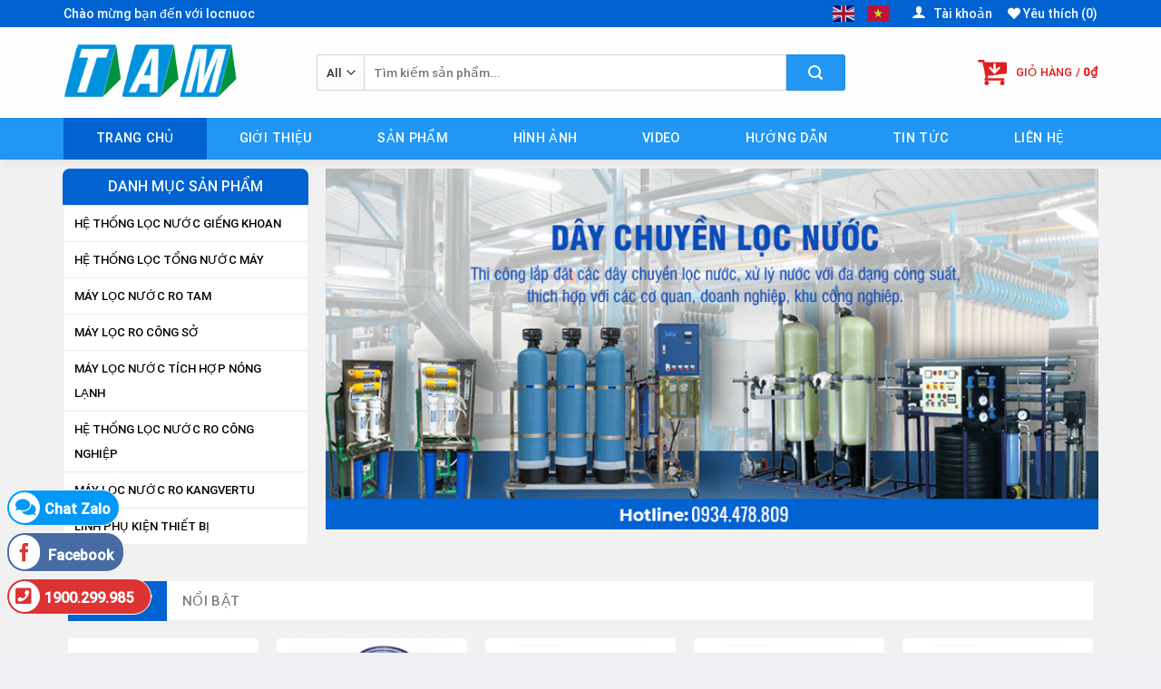

--- FILE ---
content_type: text/html; charset=UTF-8
request_url: https://locnuoc.net.vn/
body_size: 29807
content:
<!DOCTYPE html> <!--[if IE 9 ]><html lang="vi" class="ie9 loading-site no-js"> <![endif]--> <!--[if IE 8 ]><html lang="vi" class="ie8 loading-site no-js"> <![endif]--> <!--[if (gte IE 9)|!(IE)]><!--><html lang="vi" class="loading-site no-js"> <!--<![endif]--><head><meta charset="UTF-8" /><meta name="viewport" content="width=device-width, initial-scale=1.0, maximum-scale=1.0, user-scalable=no" /><link rel="profile" href="http://gmpg.org/xfn/11" /><link rel="pingback" href="https://locnuoc.net.vn/xmlrpc.php" /><link rel="stylesheet" href="https://use.fontawesome.com/releases/v5.8.1/css/all.css" integrity="sha384-50oBUHEmvpQ+1lW4y57PTFmhCaXp0ML5d60M1M7uH2+nqUivzIebhndOJK28anvf" crossorigin="anonymous"> <script>(function(html){html.className = html.className.replace(/\bno-js\b/,'js')})(document.documentElement);</script> <meta name='robots' content='index, follow, max-image-preview:large, max-snippet:-1, max-video-preview:-1' /><meta name="viewport" content="width=device-width, initial-scale=1, maximum-scale=1" /><title>Trang chủ - Tân Á Mỹ</title><link rel="stylesheet" href="https://locnuoc.net.vn/wp-content/cache/min/1/30d41b1be1ca3308a17158cdfce78f95.css" data-minify="1" /><link rel="canonical" href="https://locnuoc.net.vn/" /><meta property="og:locale" content="vi_VN" /><meta property="og:type" content="website" /><meta property="og:title" content="Trang chủ - Tân Á Mỹ" /><meta property="og:url" content="https://locnuoc.net.vn/" /><meta property="og:site_name" content="Tân Á Mỹ" /><meta property="article:modified_time" content="2024-01-20T03:42:37+00:00" /><meta property="og:image" content="https://locnuoc.net.vn/wp-content/uploads/2020/12/slli1.jpg" /><meta property="og:image:width" content="911" /><meta property="og:image:height" content="425" /><meta property="og:image:type" content="image/jpeg" /><meta name="twitter:card" content="summary_large_image" /> <script type="application/ld+json" class="yoast-schema-graph">{"@context":"https://schema.org","@graph":[{"@type":"WebPage","@id":"https://locnuoc.net.vn/","url":"https://locnuoc.net.vn/","name":"Trang chủ - Tân Á Mỹ","isPartOf":{"@id":"https://locnuoc.net.vn/#website"},"about":{"@id":"https://locnuoc.net.vn/#/schema/person/c30339542bff3beb898fbe8c8538d86e"},"primaryImageOfPage":{"@id":"https://locnuoc.net.vn/#primaryimage"},"image":{"@id":"https://locnuoc.net.vn/#primaryimage"},"thumbnailUrl":"https://locnuoc.net.vn/wp-content/uploads/2020/12/slli1.jpg","datePublished":"2018-07-31T04:04:41+00:00","dateModified":"2024-01-20T03:42:37+00:00","breadcrumb":{"@id":"https://locnuoc.net.vn/#breadcrumb"},"inLanguage":"vi","potentialAction":[{"@type":"ReadAction","target":["https://locnuoc.net.vn/"]}]},{"@type":"ImageObject","inLanguage":"vi","@id":"https://locnuoc.net.vn/#primaryimage","url":"https://locnuoc.net.vn/wp-content/uploads/2020/12/slli1.jpg","contentUrl":"https://locnuoc.net.vn/wp-content/uploads/2020/12/slli1.jpg","width":911,"height":425},{"@type":"BreadcrumbList","@id":"https://locnuoc.net.vn/#breadcrumb","itemListElement":[{"@type":"ListItem","position":1,"name":"Trang chủ"}]},{"@type":"WebSite","@id":"https://locnuoc.net.vn/#website","url":"https://locnuoc.net.vn/","name":"Tân Á Mỹ","description":"Đẹp nhất - tươi nhất","publisher":{"@id":"https://locnuoc.net.vn/#/schema/person/c30339542bff3beb898fbe8c8538d86e"},"potentialAction":[{"@type":"SearchAction","target":{"@type":"EntryPoint","urlTemplate":"https://locnuoc.net.vn/?s={search_term_string}"},"query-input":{"@type":"PropertyValueSpecification","valueRequired":true,"valueName":"search_term_string"}}],"inLanguage":"vi"},{"@type":["Person","Organization"],"@id":"https://locnuoc.net.vn/#/schema/person/c30339542bff3beb898fbe8c8538d86e","name":"AT_admin","image":{"@type":"ImageObject","inLanguage":"vi","@id":"https://locnuoc.net.vn/#/schema/person/image/","url":"https://locnuoc.net.vn/wp-content/uploads/2024/06/Logo-TAM-2023.jpg","contentUrl":"https://locnuoc.net.vn/wp-content/uploads/2024/06/Logo-TAM-2023.jpg","width":1105,"height":694,"caption":"AT_admin"},"logo":{"@id":"https://locnuoc.net.vn/#/schema/person/image/"}}]}</script> <link rel='dns-prefetch' href='//cdn.jsdelivr.net' /><link rel='prefetch' href='https://locnuoc.net.vn/wp-content/themes/flatsome/assets/js/chunk.countup.js?ver=3.16.2' /><link rel='prefetch' href='https://locnuoc.net.vn/wp-content/themes/flatsome/assets/js/chunk.sticky-sidebar.js?ver=3.16.2' /><link rel='prefetch' href='https://locnuoc.net.vn/wp-content/themes/flatsome/assets/js/chunk.tooltips.js?ver=3.16.2' /><link rel='prefetch' href='https://locnuoc.net.vn/wp-content/themes/flatsome/assets/js/chunk.vendors-popups.js?ver=3.16.2' /><link rel='prefetch' href='https://locnuoc.net.vn/wp-content/themes/flatsome/assets/js/chunk.vendors-slider.js?ver=3.16.2' /><link rel="alternate" type="application/rss+xml" title="Dòng thông tin Tân Á Mỹ &raquo;" href="https://locnuoc.net.vn/feed/" /><link rel="alternate" type="application/rss+xml" title="Tân Á Mỹ &raquo; Dòng bình luận" href="https://locnuoc.net.vn/comments/feed/" /><link rel="alternate" type="application/rss+xml" title="Tân Á Mỹ &raquo; Trang chủ Dòng bình luận" href="https://locnuoc.net.vn/trang-chu/feed/" /><style id='wp-img-auto-sizes-contain-inline-css' type='text/css'>img:is([sizes=auto i],[sizes^="auto," i]){contain-intrinsic-size:3000px 1500px}</style><style id='classic-theme-styles-inline-css' type='text/css'>
/*! This file is auto-generated */
.wp-block-button__link{color:#fff;background-color:#32373c;border-radius:9999px;box-shadow:none;text-decoration:none;padding:calc(.667em + 2px) calc(1.333em + 2px);font-size:1.125em}.wp-block-file__button{background:#32373c;color:#fff;text-decoration:none}</style><style id='woocommerce-inline-inline-css' type='text/css'>.woocommerce form .form-row .required{visibility:visible}</style><style id='flatsome-main-inline-css' type='text/css'>@font-face{font-family:"fl-icons";font-display:block;src:url(https://locnuoc.net.vn/wp-content/themes/flatsome/assets/css/icons/fl-icons.eot?v=3.16.2);src:url(https://locnuoc.net.vn/wp-content/themes/flatsome/assets/css/icons/fl-icons.eot#iefix?v=3.16.2) format("embedded-opentype"),url(https://locnuoc.net.vn/wp-content/themes/flatsome/assets/css/icons/fl-icons.woff2?v=3.16.2) format("woff2"),url(https://locnuoc.net.vn/wp-content/themes/flatsome/assets/css/icons/fl-icons.ttf?v=3.16.2) format("truetype"),url(https://locnuoc.net.vn/wp-content/themes/flatsome/assets/css/icons/fl-icons.woff?v=3.16.2) format("woff"),url(https://locnuoc.net.vn/wp-content/themes/flatsome/assets/css/icons/fl-icons.svg?v=3.16.2#fl-icons) format("svg")}</style><style id='rocket-lazyload-inline-css' type='text/css'>.rll-youtube-player{position:relative;padding-bottom:56.23%;height:0;overflow:hidden;max-width:100%;background:#000;margin:5px}.rll-youtube-player iframe{position:absolute;top:0;left:0;width:100%;height:100%;z-index:100;background:0 0}.rll-youtube-player img{bottom:0;display:block;left:0;margin:auto;max-width:100%;width:100%;position:absolute;right:0;top:0;border:none;height:auto;cursor:pointer;-webkit-transition:.4s all;-moz-transition:.4s all;transition:.4s all}.rll-youtube-player img:hover{-webkit-filter:brightness(75%)}.rll-youtube-player .play{height:72px;width:72px;left:50%;top:50%;margin-left:-36px;margin-top:-36px;position:absolute;background:url(https://locnuoc.net.vn/wp-content/plugins/wp-rocket/inc/front/img/youtube.png) no-repeat;cursor:pointer}</style> <script type="text/javascript" src="https://locnuoc.net.vn/wp-includes/js/jquery/jquery.min.js" id="jquery-core-js"></script> <script type="text/javascript" src="https://locnuoc.net.vn/wp-includes/js/jquery/jquery-migrate.min.js" id="jquery-migrate-js"></script> <script type="text/javascript" src="https://locnuoc.net.vn/wp-content/plugins/woocommerce/assets/js/jquery-blockui/jquery.blockUI.min.js" id="wc-jquery-blockui-js" defer="defer" data-wp-strategy="defer"></script> <script type="text/javascript" id="wc-add-to-cart-js-extra">/* <![CDATA[ */ var wc_add_to_cart_params = {"ajax_url":"/wp-admin/admin-ajax.php","wc_ajax_url":"/?wc-ajax=%%endpoint%%","i18n_view_cart":"Xem gi\u1ecf h\u00e0ng","cart_url":"https://locnuoc.net.vn/gio-hang/","is_cart":"","cart_redirect_after_add":"no"};
//# sourceURL=wc-add-to-cart-js-extra /* ]]> */</script> <script type="text/javascript" src="https://locnuoc.net.vn/wp-content/plugins/woocommerce/assets/js/frontend/add-to-cart.min.js" id="wc-add-to-cart-js" defer="defer" data-wp-strategy="defer"></script> <script type="text/javascript" src="https://locnuoc.net.vn/wp-content/plugins/woocommerce/assets/js/js-cookie/js.cookie.min.js" id="wc-js-cookie-js" defer="defer" data-wp-strategy="defer"></script> <script type="text/javascript" id="woocommerce-js-extra">/* <![CDATA[ */ var woocommerce_params = {"ajax_url":"/wp-admin/admin-ajax.php","wc_ajax_url":"/?wc-ajax=%%endpoint%%","i18n_password_show":"Hi\u1ec3n th\u1ecb m\u1eadt kh\u1ea9u","i18n_password_hide":"\u1ea8n m\u1eadt kh\u1ea9u"};
//# sourceURL=woocommerce-js-extra /* ]]> */</script> <script type="text/javascript" src="https://locnuoc.net.vn/wp-content/plugins/woocommerce/assets/js/frontend/woocommerce.min.js" id="woocommerce-js" defer="defer" data-wp-strategy="defer"></script> <link rel="https://api.w.org/" href="https://locnuoc.net.vn/wp-json/" /><link rel="alternate" title="JSON" type="application/json" href="https://locnuoc.net.vn/wp-json/wp/v2/pages/2" /><link rel="EditURI" type="application/rsd+xml" title="RSD" href="https://locnuoc.net.vn/xmlrpc.php?rsd" /><link rel='shortlink' href='https://locnuoc.net.vn/' /><meta property="fb:app_id" content=""/> <script async src="https://www.googletagmanager.com/gtag/js?id=UA-139414014-41"></script> <script>window.dataLayer = window.dataLayer || [];
  function gtag(){dataLayer.push(arguments);}
  gtag('js', new Date());

  gtag('config', 'UA-139414014-41');</script> <script>(function(d, s, id, t) {
    if (d.getElementById(id)) return;
    var js, fjs = d.getElementsByTagName(s)[0];
    js = d.createElement(s);
    js.id = id;
    js.src = 'https://widget.oncustomer.asia/js/index.js?token=' + t;
    fjs.parentNode.insertBefore(js, fjs);}
  (document, 'script', 'oc-chat-widget-bootstrap', '730e2da84ec4b6205a50c574cc0f85e3'));</script><style>.bg{opacity:0;transition:opacity 1s;-webkit-transition:opacity 1s}.bg-loaded{opacity:1}</style><noscript><style>.woocommerce-product-gallery{opacity:1!important}</style></noscript><link rel="icon" href="https://locnuoc.net.vn/wp-content/uploads/2020/12/cropped-logo-32x32.png" sizes="32x32" /><link rel="icon" href="https://locnuoc.net.vn/wp-content/uploads/2020/12/cropped-logo-192x192.png" sizes="192x192" /><link rel="apple-touch-icon" href="https://locnuoc.net.vn/wp-content/uploads/2020/12/cropped-logo-180x180.png" /><meta name="msapplication-TileImage" content="https://locnuoc.net.vn/wp-content/uploads/2020/12/cropped-logo-270x270.png" /><style id="custom-css" type="text/css">:root{--primary-color:#2196f3}html{background-color:#eff0f3!important}.container-width,.full-width .ubermenu-nav,.container,.row{max-width:1170px}.row.row-collapse{max-width:1140px}.row.row-small{max-width:1162.5px}.row.row-large{max-width:1200px}.sticky-add-to-cart--active,#wrapper,#main,#main.dark{background-color:#f1f1f1}.header-main{height:100px}#logo img{max-height:100px}#logo{width:249px}#logo img{padding:8px 0}.header-bottom{min-height:45px}.header-top{min-height:30px}.transparent .header-main{height:265px}.transparent #logo img{max-height:265px}.has-transparent+.page-title:first-of-type,.has-transparent+#main>.page-title,.has-transparent+#main>div>.page-title,.has-transparent+#main .page-header-wrapper:first-of-type .page-title{padding-top:345px}.header.show-on-scroll,.stuck .header-main{height:50px!important}.stuck #logo img{max-height:50px!important}.search-form{width:80%}.header-bg-color{background-color:rgba(255,255,255,.9)}.header-bottom{background-color:#2196f3}.header-main .nav>li>a{line-height:16px}.stuck .header-main .nav>li>a{line-height:50px}.header-bottom-nav>li>a{line-height:16px}@media (max-width:549px){.header-main{height:70px}#logo img{max-height:70px}}.header-top{background-color:#0063d1!important}.accordion-title.active,.has-icon-bg .icon .icon-inner,.logo a,.primary.is-underline,.primary.is-link,.badge-outline .badge-inner,.nav-outline>li.active>a,.nav-outline>li.active>a,.cart-icon strong,[data-color='primary'],.is-outline.primary{color:#2196f3}[data-text-color="primary"]{color:#2196f3!important}[data-text-bg="primary"]{background-color:#2196f3}.scroll-to-bullets a,.featured-title,.label-new.menu-item>a:after,.nav-pagination>li>.current,.nav-pagination>li>span:hover,.nav-pagination>li>a:hover,.has-hover:hover .badge-outline .badge-inner,button[type="submit"],.button.wc-forward:not(.checkout):not(.checkout-button),.button.submit-button,.button.primary:not(.is-outline),.featured-table .title,.is-outline:hover,.has-icon:hover .icon-label,.nav-dropdown-bold .nav-column li>a:hover,.nav-dropdown.nav-dropdown-bold>li>a:hover,.nav-dropdown-bold.dark .nav-column li>a:hover,.nav-dropdown.nav-dropdown-bold.dark>li>a:hover,.header-vertical-menu__opener,.is-outline:hover,.tagcloud a:hover,.grid-tools a,input[type='submit']:not(.is-form),.box-badge:hover .box-text,input.button.alt,.nav-box>li>a:hover,.nav-box>li.active>a,.nav-pills>li.active>a,.current-dropdown .cart-icon strong,.cart-icon:hover strong,.nav-line-bottom>li>a:before,.nav-line-grow>li>a:before,.nav-line>li>a:before,.banner,.header-top,.slider-nav-circle .flickity-prev-next-button:hover svg,.slider-nav-circle .flickity-prev-next-button:hover .arrow,.primary.is-outline:hover,.button.primary:not(.is-outline),input[type='submit'].primary,input[type='submit'].primary,input[type='reset'].button,input[type='button'].primary,.badge-inner{background-color:#2196f3}.nav-vertical.nav-tabs>li.active>a,.scroll-to-bullets a.active,.nav-pagination>li>.current,.nav-pagination>li>span:hover,.nav-pagination>li>a:hover,.has-hover:hover .badge-outline .badge-inner,.accordion-title.active,.featured-table,.is-outline:hover,.tagcloud a:hover,blockquote,.has-border,.cart-icon strong:after,.cart-icon strong,.blockUI:before,.processing:before,.loading-spin,.slider-nav-circle .flickity-prev-next-button:hover svg,.slider-nav-circle .flickity-prev-next-button:hover .arrow,.primary.is-outline:hover{border-color:#2196f3}.nav-tabs>li.active>a{border-top-color:#2196f3}.widget_shopping_cart_content .blockUI.blockOverlay:before{border-left-color:#2196f3}.woocommerce-checkout-review-order .blockUI.blockOverlay:before{border-left-color:#2196f3}.slider .flickity-prev-next-button:hover svg,.slider .flickity-prev-next-button:hover .arrow{fill:#2196f3}.primary:focus-visible,.submit-button:focus-visible,button[type="submit"]:focus-visible{outline-color:#2196f3!important}[data-icon-label]:after,.secondary.is-underline:hover,.secondary.is-outline:hover,.icon-label,.button.secondary:not(.is-outline),.button.alt:not(.is-outline),.badge-inner.on-sale,.button.checkout,.single_add_to_cart_button,.current .breadcrumb-step{background-color:#0063d1}[data-text-bg="secondary"]{background-color:#0063d1}.secondary.is-underline,.secondary.is-link,.secondary.is-outline,.stars a.active,.star-rating:before,.woocommerce-page .star-rating:before,.star-rating span:before,.color-secondary{color:#0063d1}[data-text-color="secondary"]{color:#0063d1!important}.secondary.is-outline:hover{border-color:#0063d1}.secondary:focus-visible,.alt:focus-visible{outline-color:#0063d1!important}body{color:#000}h1,h2,h3,h4,h5,h6,.heading-font{color:#0a0a0a}body{font-size:100%}@media screen and (max-width:549px){body{font-size:100%}}body{font-family:Roboto,sans-serif}body{font-weight:400;font-style:normal}.nav>li>a{font-family:Roboto,sans-serif}.mobile-sidebar-levels-2 .nav>li>ul>li>a{font-family:Roboto,sans-serif}.nav>li>a,.mobile-sidebar-levels-2 .nav>li>ul>li>a{font-weight:500;font-style:normal}h1,h2,h3,h4,h5,h6,.heading-font,.off-canvas-center .nav-sidebar.nav-vertical>li>a{font-family:Roboto,sans-serif}h1,h2,h3,h4,h5,h6,.heading-font,.banner h1,.banner h2{font-weight:500;font-style:normal}.alt-font{font-family:Roboto,sans-serif}.alt-font{font-weight:400!important;font-style:normal!important}.header:not(.transparent) .header-bottom-nav.nav>li>a{color:#fff}.header:not(.transparent) .header-bottom-nav.nav>li>a:hover,.header:not(.transparent) .header-bottom-nav.nav>li.active>a,.header:not(.transparent) .header-bottom-nav.nav>li.current>a,.header:not(.transparent) .header-bottom-nav.nav>li>a.active,.header:not(.transparent) .header-bottom-nav.nav>li>a.current{color:#0063d1}.header-bottom-nav.nav-line-bottom>li>a:before,.header-bottom-nav.nav-line-grow>li>a:before,.header-bottom-nav.nav-line>li>a:before,.header-bottom-nav.nav-box>li>a:hover,.header-bottom-nav.nav-box>li.active>a,.header-bottom-nav.nav-pills>li>a:hover,.header-bottom-nav.nav-pills>li.active>a{color:#FFF!important;background-color:#0063d1}a{color:#000}a:hover{color:#2196f3}.tagcloud a:hover{border-color:#2196f3;background-color:#2196f3}.star-rating span:before,.star-rating:before,.woocommerce-page .star-rating:before,.stars a:hover:after,.stars a.active:after{color:#ffc107}@media screen and (min-width:550px){.products .box-vertical .box-image{min-width:300px!important;width:300px!important}}.absolute-footer,html{background-color:#fff}.nav-vertical-fly-out>li+li{border-top-width:1px;border-top-style:solid}.header:not(.transparent) .header-bottom-nav.nav>li>a{padding:15px 36px}.nav-spacing-medium>li{margin:0}#main{background-color:#f1f1f1}.col-inner ul li{margin-left:0}.widgettitle{display:block;text-align:center;font-size:16px;text-transform:uppercase;background-color:#0063d1;color:#fff;margin-bottom:0;padding:10px;border-top-left-radius:8px;border-top-right-radius:8px}ul.menu>li>a{padding-left:12px;padding-right:20px;font-size:13px}.nav-tabs+.tab-panels{border:none;background-color:transparent}.nav-tabs>li.active>a{border:none;background-color:#0063d1;color:#fff}.nav-tabs>li>a{border:none;background-color:transparent}.tabbed-content .nav{background-color:#fff}.nav-tabs+.tab-panels{padding:20px 0 0 0}.nav-tabs>li>a{font-size:15px}.section-title-normal span{background-color:#0063d1}.section-title-normal{border:none;background-color:#fff}.title-tintuc .section-title-normal{background-color:#f7f6f6}.slider .flickity-prev-next-button:hover svg,.slider .flickity-prev-next-button:hover .arrow{fill:#fff}.nhan-tin-section .form-flat input:not([type="submit"]){border-radius:0;border:1px solid #fff}.nhan-tin-section input[type='submit']{border-radius:0;border:1px solid #fff;background-color:#ff9800}.nhan-tin-section .flex-row.form-flat .flex-col{padding-right:0}.ml-half{margin-left:0}#footer p{margin-bottom:0}#footer ul{list-style:none}span.widget-title{color:#fff;text-align:center;background-color:#0063d1;padding:10px;margin-bottom:0;border-top-left-radius:0;border-top-right-radius:0;text-transform:uppercase;font-size:16px;display:block}.recent-blog-posts{padding-left:10px}ul.product_list_widget li img{top:10px;position:absolute;left:0;width:70px;height:60px;margin-bottom:5px;object-fit:cover;object-position:50% 50%;padding-left:10px}.textwidget{background-color:#fff;padding:10px}.blog-wrapper .box-vertical{background-color:#fff}.glink{margin:0 6px}.product-info .cam-ket{display:none}.label-new.menu-item>a:after{content:"New"}.label-hot.menu-item>a:after{content:"Hot"}.label-sale.menu-item>a:after{content:"Sale"}.label-popular.menu-item>a:after{content:"Popular"}</style><style id="kirki-inline-styles">@font-face{font-family:'Roboto';font-style:normal;font-weight:400;font-stretch:normal;font-display:swap;src:url(https://locnuoc.net.vn/wp-content/fonts/roboto/font) format('woff');unicode-range:U+0460-052F,U+1C80-1C8A,U+20B4,U+2DE0-2DFF,U+A640-A69F,U+FE2E-FE2F}@font-face{font-family:'Roboto';font-style:normal;font-weight:400;font-stretch:normal;font-display:swap;src:url(https://locnuoc.net.vn/wp-content/fonts/roboto/font) format('woff');unicode-range:U+0301,U+0400-045F,U+0490-0491,U+04B0-04B1,U+2116}@font-face{font-family:'Roboto';font-style:normal;font-weight:400;font-stretch:normal;font-display:swap;src:url(https://locnuoc.net.vn/wp-content/fonts/roboto/font) format('woff');unicode-range:U+1F00-1FFF}@font-face{font-family:'Roboto';font-style:normal;font-weight:400;font-stretch:normal;font-display:swap;src:url(https://locnuoc.net.vn/wp-content/fonts/roboto/font) format('woff');unicode-range:U+0370-0377,U+037A-037F,U+0384-038A,U+038C,U+038E-03A1,U+03A3-03FF}@font-face{font-family:'Roboto';font-style:normal;font-weight:400;font-stretch:normal;font-display:swap;src:url(https://locnuoc.net.vn/wp-content/fonts/roboto/font) format('woff');unicode-range:U+0302-0303,U+0305,U+0307-0308,U+0310,U+0312,U+0315,U+031A,U+0326-0327,U+032C,U+032F-0330,U+0332-0333,U+0338,U+033A,U+0346,U+034D,U+0391-03A1,U+03A3-03A9,U+03B1-03C9,U+03D1,U+03D5-03D6,U+03F0-03F1,U+03F4-03F5,U+2016-2017,U+2034-2038,U+203C,U+2040,U+2043,U+2047,U+2050,U+2057,U+205F,U+2070-2071,U+2074-208E,U+2090-209C,U+20D0-20DC,U+20E1,U+20E5-20EF,U+2100-2112,U+2114-2115,U+2117-2121,U+2123-214F,U+2190,U+2192,U+2194-21AE,U+21B0-21E5,U+21F1-21F2,U+21F4-2211,U+2213-2214,U+2216-22FF,U+2308-230B,U+2310,U+2319,U+231C-2321,U+2336-237A,U+237C,U+2395,U+239B-23B7,U+23D0,U+23DC-23E1,U+2474-2475,U+25AF,U+25B3,U+25B7,U+25BD,U+25C1,U+25CA,U+25CC,U+25FB,U+266D-266F,U+27C0-27FF,U+2900-2AFF,U+2B0E-2B11,U+2B30-2B4C,U+2BFE,U+3030,U+FF5B,U+FF5D,U+1D400-1D7FF,U+1EE00-1EEFF}@font-face{font-family:'Roboto';font-style:normal;font-weight:400;font-stretch:normal;font-display:swap;src:url(https://locnuoc.net.vn/wp-content/fonts/roboto/font) format('woff');unicode-range:U+0001-000C,U+000E-001F,U+007F-009F,U+20DD-20E0,U+20E2-20E4,U+2150-218F,U+2190,U+2192,U+2194-2199,U+21AF,U+21E6-21F0,U+21F3,U+2218-2219,U+2299,U+22C4-22C6,U+2300-243F,U+2440-244A,U+2460-24FF,U+25A0-27BF,U+2800-28FF,U+2921-2922,U+2981,U+29BF,U+29EB,U+2B00-2BFF,U+4DC0-4DFF,U+FFF9-FFFB,U+10140-1018E,U+10190-1019C,U+101A0,U+101D0-101FD,U+102E0-102FB,U+10E60-10E7E,U+1D2C0-1D2D3,U+1D2E0-1D37F,U+1F000-1F0FF,U+1F100-1F1AD,U+1F1E6-1F1FF,U+1F30D-1F30F,U+1F315,U+1F31C,U+1F31E,U+1F320-1F32C,U+1F336,U+1F378,U+1F37D,U+1F382,U+1F393-1F39F,U+1F3A7-1F3A8,U+1F3AC-1F3AF,U+1F3C2,U+1F3C4-1F3C6,U+1F3CA-1F3CE,U+1F3D4-1F3E0,U+1F3ED,U+1F3F1-1F3F3,U+1F3F5-1F3F7,U+1F408,U+1F415,U+1F41F,U+1F426,U+1F43F,U+1F441-1F442,U+1F444,U+1F446-1F449,U+1F44C-1F44E,U+1F453,U+1F46A,U+1F47D,U+1F4A3,U+1F4B0,U+1F4B3,U+1F4B9,U+1F4BB,U+1F4BF,U+1F4C8-1F4CB,U+1F4D6,U+1F4DA,U+1F4DF,U+1F4E3-1F4E6,U+1F4EA-1F4ED,U+1F4F7,U+1F4F9-1F4FB,U+1F4FD-1F4FE,U+1F503,U+1F507-1F50B,U+1F50D,U+1F512-1F513,U+1F53E-1F54A,U+1F54F-1F5FA,U+1F610,U+1F650-1F67F,U+1F687,U+1F68D,U+1F691,U+1F694,U+1F698,U+1F6AD,U+1F6B2,U+1F6B9-1F6BA,U+1F6BC,U+1F6C6-1F6CF,U+1F6D3-1F6D7,U+1F6E0-1F6EA,U+1F6F0-1F6F3,U+1F6F7-1F6FC,U+1F700-1F7FF,U+1F800-1F80B,U+1F810-1F847,U+1F850-1F859,U+1F860-1F887,U+1F890-1F8AD,U+1F8B0-1F8BB,U+1F8C0-1F8C1,U+1F900-1F90B,U+1F93B,U+1F946,U+1F984,U+1F996,U+1F9E9,U+1FA00-1FA6F,U+1FA70-1FA7C,U+1FA80-1FA89,U+1FA8F-1FAC6,U+1FACE-1FADC,U+1FADF-1FAE9,U+1FAF0-1FAF8,U+1FB00-1FBFF}@font-face{font-family:'Roboto';font-style:normal;font-weight:400;font-stretch:normal;font-display:swap;src:url(https://locnuoc.net.vn/wp-content/fonts/roboto/font) format('woff');unicode-range:U+0102-0103,U+0110-0111,U+0128-0129,U+0168-0169,U+01A0-01A1,U+01AF-01B0,U+0300-0301,U+0303-0304,U+0308-0309,U+0323,U+0329,U+1EA0-1EF9,U+20AB}@font-face{font-family:'Roboto';font-style:normal;font-weight:400;font-stretch:normal;font-display:swap;src:url(https://locnuoc.net.vn/wp-content/fonts/roboto/font) format('woff');unicode-range:U+0100-02BA,U+02BD-02C5,U+02C7-02CC,U+02CE-02D7,U+02DD-02FF,U+0304,U+0308,U+0329,U+1D00-1DBF,U+1E00-1E9F,U+1EF2-1EFF,U+2020,U+20A0-20AB,U+20AD-20C0,U+2113,U+2C60-2C7F,U+A720-A7FF}@font-face{font-family:'Roboto';font-style:normal;font-weight:400;font-stretch:normal;font-display:swap;src:url(https://locnuoc.net.vn/wp-content/fonts/roboto/font) format('woff');unicode-range:U+0000-00FF,U+0131,U+0152-0153,U+02BB-02BC,U+02C6,U+02DA,U+02DC,U+0304,U+0308,U+0329,U+2000-206F,U+20AC,U+2122,U+2191,U+2193,U+2212,U+2215,U+FEFF,U+FFFD}@font-face{font-family:'Roboto';font-style:normal;font-weight:500;font-stretch:normal;font-display:swap;src:url(https://locnuoc.net.vn/wp-content/fonts/roboto/font) format('woff');unicode-range:U+0460-052F,U+1C80-1C8A,U+20B4,U+2DE0-2DFF,U+A640-A69F,U+FE2E-FE2F}@font-face{font-family:'Roboto';font-style:normal;font-weight:500;font-stretch:normal;font-display:swap;src:url(https://locnuoc.net.vn/wp-content/fonts/roboto/font) format('woff');unicode-range:U+0301,U+0400-045F,U+0490-0491,U+04B0-04B1,U+2116}@font-face{font-family:'Roboto';font-style:normal;font-weight:500;font-stretch:normal;font-display:swap;src:url(https://locnuoc.net.vn/wp-content/fonts/roboto/font) format('woff');unicode-range:U+1F00-1FFF}@font-face{font-family:'Roboto';font-style:normal;font-weight:500;font-stretch:normal;font-display:swap;src:url(https://locnuoc.net.vn/wp-content/fonts/roboto/font) format('woff');unicode-range:U+0370-0377,U+037A-037F,U+0384-038A,U+038C,U+038E-03A1,U+03A3-03FF}@font-face{font-family:'Roboto';font-style:normal;font-weight:500;font-stretch:normal;font-display:swap;src:url(https://locnuoc.net.vn/wp-content/fonts/roboto/font) format('woff');unicode-range:U+0302-0303,U+0305,U+0307-0308,U+0310,U+0312,U+0315,U+031A,U+0326-0327,U+032C,U+032F-0330,U+0332-0333,U+0338,U+033A,U+0346,U+034D,U+0391-03A1,U+03A3-03A9,U+03B1-03C9,U+03D1,U+03D5-03D6,U+03F0-03F1,U+03F4-03F5,U+2016-2017,U+2034-2038,U+203C,U+2040,U+2043,U+2047,U+2050,U+2057,U+205F,U+2070-2071,U+2074-208E,U+2090-209C,U+20D0-20DC,U+20E1,U+20E5-20EF,U+2100-2112,U+2114-2115,U+2117-2121,U+2123-214F,U+2190,U+2192,U+2194-21AE,U+21B0-21E5,U+21F1-21F2,U+21F4-2211,U+2213-2214,U+2216-22FF,U+2308-230B,U+2310,U+2319,U+231C-2321,U+2336-237A,U+237C,U+2395,U+239B-23B7,U+23D0,U+23DC-23E1,U+2474-2475,U+25AF,U+25B3,U+25B7,U+25BD,U+25C1,U+25CA,U+25CC,U+25FB,U+266D-266F,U+27C0-27FF,U+2900-2AFF,U+2B0E-2B11,U+2B30-2B4C,U+2BFE,U+3030,U+FF5B,U+FF5D,U+1D400-1D7FF,U+1EE00-1EEFF}@font-face{font-family:'Roboto';font-style:normal;font-weight:500;font-stretch:normal;font-display:swap;src:url(https://locnuoc.net.vn/wp-content/fonts/roboto/font) format('woff');unicode-range:U+0001-000C,U+000E-001F,U+007F-009F,U+20DD-20E0,U+20E2-20E4,U+2150-218F,U+2190,U+2192,U+2194-2199,U+21AF,U+21E6-21F0,U+21F3,U+2218-2219,U+2299,U+22C4-22C6,U+2300-243F,U+2440-244A,U+2460-24FF,U+25A0-27BF,U+2800-28FF,U+2921-2922,U+2981,U+29BF,U+29EB,U+2B00-2BFF,U+4DC0-4DFF,U+FFF9-FFFB,U+10140-1018E,U+10190-1019C,U+101A0,U+101D0-101FD,U+102E0-102FB,U+10E60-10E7E,U+1D2C0-1D2D3,U+1D2E0-1D37F,U+1F000-1F0FF,U+1F100-1F1AD,U+1F1E6-1F1FF,U+1F30D-1F30F,U+1F315,U+1F31C,U+1F31E,U+1F320-1F32C,U+1F336,U+1F378,U+1F37D,U+1F382,U+1F393-1F39F,U+1F3A7-1F3A8,U+1F3AC-1F3AF,U+1F3C2,U+1F3C4-1F3C6,U+1F3CA-1F3CE,U+1F3D4-1F3E0,U+1F3ED,U+1F3F1-1F3F3,U+1F3F5-1F3F7,U+1F408,U+1F415,U+1F41F,U+1F426,U+1F43F,U+1F441-1F442,U+1F444,U+1F446-1F449,U+1F44C-1F44E,U+1F453,U+1F46A,U+1F47D,U+1F4A3,U+1F4B0,U+1F4B3,U+1F4B9,U+1F4BB,U+1F4BF,U+1F4C8-1F4CB,U+1F4D6,U+1F4DA,U+1F4DF,U+1F4E3-1F4E6,U+1F4EA-1F4ED,U+1F4F7,U+1F4F9-1F4FB,U+1F4FD-1F4FE,U+1F503,U+1F507-1F50B,U+1F50D,U+1F512-1F513,U+1F53E-1F54A,U+1F54F-1F5FA,U+1F610,U+1F650-1F67F,U+1F687,U+1F68D,U+1F691,U+1F694,U+1F698,U+1F6AD,U+1F6B2,U+1F6B9-1F6BA,U+1F6BC,U+1F6C6-1F6CF,U+1F6D3-1F6D7,U+1F6E0-1F6EA,U+1F6F0-1F6F3,U+1F6F7-1F6FC,U+1F700-1F7FF,U+1F800-1F80B,U+1F810-1F847,U+1F850-1F859,U+1F860-1F887,U+1F890-1F8AD,U+1F8B0-1F8BB,U+1F8C0-1F8C1,U+1F900-1F90B,U+1F93B,U+1F946,U+1F984,U+1F996,U+1F9E9,U+1FA00-1FA6F,U+1FA70-1FA7C,U+1FA80-1FA89,U+1FA8F-1FAC6,U+1FACE-1FADC,U+1FADF-1FAE9,U+1FAF0-1FAF8,U+1FB00-1FBFF}@font-face{font-family:'Roboto';font-style:normal;font-weight:500;font-stretch:normal;font-display:swap;src:url(https://locnuoc.net.vn/wp-content/fonts/roboto/font) format('woff');unicode-range:U+0102-0103,U+0110-0111,U+0128-0129,U+0168-0169,U+01A0-01A1,U+01AF-01B0,U+0300-0301,U+0303-0304,U+0308-0309,U+0323,U+0329,U+1EA0-1EF9,U+20AB}@font-face{font-family:'Roboto';font-style:normal;font-weight:500;font-stretch:normal;font-display:swap;src:url(https://locnuoc.net.vn/wp-content/fonts/roboto/font) format('woff');unicode-range:U+0100-02BA,U+02BD-02C5,U+02C7-02CC,U+02CE-02D7,U+02DD-02FF,U+0304,U+0308,U+0329,U+1D00-1DBF,U+1E00-1E9F,U+1EF2-1EFF,U+2020,U+20A0-20AB,U+20AD-20C0,U+2113,U+2C60-2C7F,U+A720-A7FF}@font-face{font-family:'Roboto';font-style:normal;font-weight:500;font-stretch:normal;font-display:swap;src:url(https://locnuoc.net.vn/wp-content/fonts/roboto/font) format('woff');unicode-range:U+0000-00FF,U+0131,U+0152-0153,U+02BB-02BC,U+02C6,U+02DA,U+02DC,U+0304,U+0308,U+0329,U+2000-206F,U+20AC,U+2122,U+2191,U+2193,U+2212,U+2215,U+FEFF,U+FFFD}</style><style id='global-styles-inline-css' type='text/css'>:root{--wp--preset--aspect-ratio--square:1;--wp--preset--aspect-ratio--4-3:4/3;--wp--preset--aspect-ratio--3-4:3/4;--wp--preset--aspect-ratio--3-2:3/2;--wp--preset--aspect-ratio--2-3:2/3;--wp--preset--aspect-ratio--16-9:16/9;--wp--preset--aspect-ratio--9-16:9/16;--wp--preset--color--black:#000;--wp--preset--color--cyan-bluish-gray:#abb8c3;--wp--preset--color--white:#fff;--wp--preset--color--pale-pink:#f78da7;--wp--preset--color--vivid-red:#cf2e2e;--wp--preset--color--luminous-vivid-orange:#ff6900;--wp--preset--color--luminous-vivid-amber:#fcb900;--wp--preset--color--light-green-cyan:#7bdcb5;--wp--preset--color--vivid-green-cyan:#00d084;--wp--preset--color--pale-cyan-blue:#8ed1fc;--wp--preset--color--vivid-cyan-blue:#0693e3;--wp--preset--color--vivid-purple:#9b51e0;--wp--preset--gradient--vivid-cyan-blue-to-vivid-purple:linear-gradient(135deg,rgb(6,147,227) 0%,rgb(155,81,224) 100%);--wp--preset--gradient--light-green-cyan-to-vivid-green-cyan:linear-gradient(135deg,rgb(122,220,180) 0%,rgb(0,208,130) 100%);--wp--preset--gradient--luminous-vivid-amber-to-luminous-vivid-orange:linear-gradient(135deg,rgb(252,185,0) 0%,rgb(255,105,0) 100%);--wp--preset--gradient--luminous-vivid-orange-to-vivid-red:linear-gradient(135deg,rgb(255,105,0) 0%,rgb(207,46,46) 100%);--wp--preset--gradient--very-light-gray-to-cyan-bluish-gray:linear-gradient(135deg,rgb(238,238,238) 0%,rgb(169,184,195) 100%);--wp--preset--gradient--cool-to-warm-spectrum:linear-gradient(135deg,rgb(74,234,220) 0%,rgb(151,120,209) 20%,rgb(207,42,186) 40%,rgb(238,44,130) 60%,rgb(251,105,98) 80%,rgb(254,248,76) 100%);--wp--preset--gradient--blush-light-purple:linear-gradient(135deg,rgb(255,206,236) 0%,rgb(152,150,240) 100%);--wp--preset--gradient--blush-bordeaux:linear-gradient(135deg,rgb(254,205,165) 0%,rgb(254,45,45) 50%,rgb(107,0,62) 100%);--wp--preset--gradient--luminous-dusk:linear-gradient(135deg,rgb(255,203,112) 0%,rgb(199,81,192) 50%,rgb(65,88,208) 100%);--wp--preset--gradient--pale-ocean:linear-gradient(135deg,rgb(255,245,203) 0%,rgb(182,227,212) 50%,rgb(51,167,181) 100%);--wp--preset--gradient--electric-grass:linear-gradient(135deg,rgb(202,248,128) 0%,rgb(113,206,126) 100%);--wp--preset--gradient--midnight:linear-gradient(135deg,rgb(2,3,129) 0%,rgb(40,116,252) 100%);--wp--preset--font-size--small:13px;--wp--preset--font-size--medium:20px;--wp--preset--font-size--large:36px;--wp--preset--font-size--x-large:42px;--wp--preset--spacing--20:.44rem;--wp--preset--spacing--30:.67rem;--wp--preset--spacing--40:1rem;--wp--preset--spacing--50:1.5rem;--wp--preset--spacing--60:2.25rem;--wp--preset--spacing--70:3.38rem;--wp--preset--spacing--80:5.06rem;--wp--preset--shadow--natural:6px 6px 9px rgba(0,0,0,.2);--wp--preset--shadow--deep:12px 12px 50px rgba(0,0,0,.4);--wp--preset--shadow--sharp:6px 6px 0 rgba(0,0,0,.2);--wp--preset--shadow--outlined:6px 6px 0 -3px rgb(255,255,255),6px 6px rgb(0,0,0);--wp--preset--shadow--crisp:6px 6px 0 rgb(0,0,0)}:where(.is-layout-flex){gap:.5em}:where(.is-layout-grid){gap:.5em}body .is-layout-flex{display:flex}.is-layout-flex{flex-wrap:wrap;align-items:center}.is-layout-flex>:is(*,div){margin:0}body .is-layout-grid{display:grid}.is-layout-grid>:is(*,div){margin:0}:where(.wp-block-columns.is-layout-flex){gap:2em}:where(.wp-block-columns.is-layout-grid){gap:2em}:where(.wp-block-post-template.is-layout-flex){gap:1.25em}:where(.wp-block-post-template.is-layout-grid){gap:1.25em}.has-black-color{color:var(--wp--preset--color--black)!important}.has-cyan-bluish-gray-color{color:var(--wp--preset--color--cyan-bluish-gray)!important}.has-white-color{color:var(--wp--preset--color--white)!important}.has-pale-pink-color{color:var(--wp--preset--color--pale-pink)!important}.has-vivid-red-color{color:var(--wp--preset--color--vivid-red)!important}.has-luminous-vivid-orange-color{color:var(--wp--preset--color--luminous-vivid-orange)!important}.has-luminous-vivid-amber-color{color:var(--wp--preset--color--luminous-vivid-amber)!important}.has-light-green-cyan-color{color:var(--wp--preset--color--light-green-cyan)!important}.has-vivid-green-cyan-color{color:var(--wp--preset--color--vivid-green-cyan)!important}.has-pale-cyan-blue-color{color:var(--wp--preset--color--pale-cyan-blue)!important}.has-vivid-cyan-blue-color{color:var(--wp--preset--color--vivid-cyan-blue)!important}.has-vivid-purple-color{color:var(--wp--preset--color--vivid-purple)!important}.has-black-background-color{background-color:var(--wp--preset--color--black)!important}.has-cyan-bluish-gray-background-color{background-color:var(--wp--preset--color--cyan-bluish-gray)!important}.has-white-background-color{background-color:var(--wp--preset--color--white)!important}.has-pale-pink-background-color{background-color:var(--wp--preset--color--pale-pink)!important}.has-vivid-red-background-color{background-color:var(--wp--preset--color--vivid-red)!important}.has-luminous-vivid-orange-background-color{background-color:var(--wp--preset--color--luminous-vivid-orange)!important}.has-luminous-vivid-amber-background-color{background-color:var(--wp--preset--color--luminous-vivid-amber)!important}.has-light-green-cyan-background-color{background-color:var(--wp--preset--color--light-green-cyan)!important}.has-vivid-green-cyan-background-color{background-color:var(--wp--preset--color--vivid-green-cyan)!important}.has-pale-cyan-blue-background-color{background-color:var(--wp--preset--color--pale-cyan-blue)!important}.has-vivid-cyan-blue-background-color{background-color:var(--wp--preset--color--vivid-cyan-blue)!important}.has-vivid-purple-background-color{background-color:var(--wp--preset--color--vivid-purple)!important}.has-black-border-color{border-color:var(--wp--preset--color--black)!important}.has-cyan-bluish-gray-border-color{border-color:var(--wp--preset--color--cyan-bluish-gray)!important}.has-white-border-color{border-color:var(--wp--preset--color--white)!important}.has-pale-pink-border-color{border-color:var(--wp--preset--color--pale-pink)!important}.has-vivid-red-border-color{border-color:var(--wp--preset--color--vivid-red)!important}.has-luminous-vivid-orange-border-color{border-color:var(--wp--preset--color--luminous-vivid-orange)!important}.has-luminous-vivid-amber-border-color{border-color:var(--wp--preset--color--luminous-vivid-amber)!important}.has-light-green-cyan-border-color{border-color:var(--wp--preset--color--light-green-cyan)!important}.has-vivid-green-cyan-border-color{border-color:var(--wp--preset--color--vivid-green-cyan)!important}.has-pale-cyan-blue-border-color{border-color:var(--wp--preset--color--pale-cyan-blue)!important}.has-vivid-cyan-blue-border-color{border-color:var(--wp--preset--color--vivid-cyan-blue)!important}.has-vivid-purple-border-color{border-color:var(--wp--preset--color--vivid-purple)!important}.has-vivid-cyan-blue-to-vivid-purple-gradient-background{background:var(--wp--preset--gradient--vivid-cyan-blue-to-vivid-purple)!important}.has-light-green-cyan-to-vivid-green-cyan-gradient-background{background:var(--wp--preset--gradient--light-green-cyan-to-vivid-green-cyan)!important}.has-luminous-vivid-amber-to-luminous-vivid-orange-gradient-background{background:var(--wp--preset--gradient--luminous-vivid-amber-to-luminous-vivid-orange)!important}.has-luminous-vivid-orange-to-vivid-red-gradient-background{background:var(--wp--preset--gradient--luminous-vivid-orange-to-vivid-red)!important}.has-very-light-gray-to-cyan-bluish-gray-gradient-background{background:var(--wp--preset--gradient--very-light-gray-to-cyan-bluish-gray)!important}.has-cool-to-warm-spectrum-gradient-background{background:var(--wp--preset--gradient--cool-to-warm-spectrum)!important}.has-blush-light-purple-gradient-background{background:var(--wp--preset--gradient--blush-light-purple)!important}.has-blush-bordeaux-gradient-background{background:var(--wp--preset--gradient--blush-bordeaux)!important}.has-luminous-dusk-gradient-background{background:var(--wp--preset--gradient--luminous-dusk)!important}.has-pale-ocean-gradient-background{background:var(--wp--preset--gradient--pale-ocean)!important}.has-electric-grass-gradient-background{background:var(--wp--preset--gradient--electric-grass)!important}.has-midnight-gradient-background{background:var(--wp--preset--gradient--midnight)!important}.has-small-font-size{font-size:var(--wp--preset--font-size--small)!important}.has-medium-font-size{font-size:var(--wp--preset--font-size--medium)!important}.has-large-font-size{font-size:var(--wp--preset--font-size--large)!important}.has-x-large-font-size{font-size:var(--wp--preset--font-size--x-large)!important}</style></head><body class="home wp-singular page-template page-template-page-blank page-template-page-blank-php page page-id-2 wp-theme-flatsome wp-child-theme-shop2 theme-flatsome user-registration-page ur-settings-sidebar-show woocommerce-no-js lightbox nav-dropdown-has-arrow nav-dropdown-has-shadow nav-dropdown-has-border"><a class="skip-link screen-reader-text" href="#main">Skip to content</a><div id="wrapper"><header id="header" class="header "><div class="header-wrapper"><div id="top-bar" class="header-top hide-for-sticky nav-dark"><div class="flex-row container"><div class="flex-col hide-for-medium flex-left"><ul class="nav nav-left medium-nav-center nav-small  nav-divided"><li class="html custom html_topbar_left"><p style="font-size:14px; margin-bottom:0'">Chào mừng bạn đến với  locnuoc</p></li></ul></div><div class="flex-col hide-for-medium flex-center"><ul class="nav nav-center nav-small  nav-divided"></ul></div><div class="flex-col hide-for-medium flex-right"><ul class="nav top-bar-nav nav-right nav-small  nav-divided"><li class="html custom html_top_right_text"><div class="gtranslate_wrapper" id="gt-wrapper-23876704"></div></li><li class="html custom html_nav_position_text"><div class="account-link"> <a href="https://locnuoc.net.vn/dang-ky-dang-nhap/"><i class="icon-user"></i> Tài khoản</a></div></li><li class="html custom html_topbar_right"><p style="font-size:14px; margin-bottom:0'"><i class="fa fa-heart" aria-hidden="true"></i> Yêu thích (0)</p></li></ul></div><div class="flex-col show-for-medium flex-grow"><ul class="nav nav-center nav-small mobile-nav  nav-divided"><li class="html custom html_topbar_left"><p style="font-size:14px; margin-bottom:0'">Chào mừng bạn đến với  locnuoc</p></li></ul></div></div></div><div id="masthead" class="header-main hide-for-sticky"><div class="header-inner flex-row container logo-left medium-logo-center" role="navigation"><div id="logo" class="flex-col logo"><a href="https://locnuoc.net.vn/" title="Tân Á Mỹ - Đẹp nhất &#8211; tươi nhất" rel="home"> <img width="192" height="66" src="https://locnuoc.net.vn/wp-content/uploads/2020/12/logo.png" class="header_logo header-logo" alt="Tân Á Mỹ"/><img  width="192" height="66" src="https://locnuoc.net.vn/wp-content/uploads/2020/12/logo.png" class="header-logo-dark" alt="Tân Á Mỹ"/></a></div><div class="flex-col show-for-medium flex-left"><ul class="mobile-nav nav nav-left "><li class="nav-icon has-icon"> <a href="#" data-open="#main-menu" data-pos="left" data-bg="main-menu-overlay" data-color="" class="is-small" aria-label="Menu" aria-controls="main-menu" aria-expanded="false"><i class="icon-menu" ></i> </a></li></ul></div><div class="flex-col hide-for-medium flex-left
flex-grow"><ul class="header-nav header-nav-main nav nav-left  nav-uppercase" ><li class="header-search-form search-form html relative has-icon"><div class="header-search-form-wrapper"><div class="searchform-wrapper ux-search-box relative is-normal"><form role="search" method="get" class="searchform" action="https://locnuoc.net.vn/"><div class="flex-row relative"><div class="flex-col search-form-categories"> <select class="search_categories resize-select mb-0" name="product_cat"><option value="" selected='selected'>All</option><option value="he-thong-loc-nuoc-gieng-khoan">Hệ thống lọc nước giếng khoan</option><option value="he-thong-loc-nuoc-ro-cong-nghiep">Hệ thống lọc nước RO công nghiệp</option><option value="he-thong-loc-tong-nuoc-may">Hệ thống lọc tổng nước máy</option><option value="linh-phu-kien-thiet-bi">Linh phụ kiện thiết bị</option><option value="may-loc-nuoc-ro-kangvertu">Máy lọc nước RO Kangvertu</option><option value="may-loc-nuoc-ro-tam-2">Máy lọc nước RO TAM</option><option value="may-loc-nuoc-tich-hop-nong-lanh">Máy lọc nước tích hợp nóng lạnh</option><option value="may-loc-ro-cong-so">Máy lọc RO công sở</option><option value="san-pham-khac">Sản phẩm khác</option><option value="san-pham-moi-nhat">Sản phẩm mới nhất</option><option value="san-pham-noi-bat">Sản phẩm nổi bật</option><option value="thiet-bi-loc-tho">Thiết bị lọc thô</option><option value="vat-lieu-loc">Vật liệu lọc</option></select></div><div class="flex-col flex-grow"> <label class="screen-reader-text" for="woocommerce-product-search-field-0">Tìm kiếm:</label> <input type="search" id="woocommerce-product-search-field-0" class="search-field mb-0" placeholder="Tìm kiếm sản phẩm..." value="" name="s" /> <input type="hidden" name="post_type" value="product" /></div><div class="flex-col"> <button type="submit" value="Tìm kiếm" class="ux-search-submit submit-button secondary button  icon mb-0" aria-label="Submit"> <i class="icon-search" ></i> </button></div></div><div class="live-search-results text-left z-top"></div></form></div></div></li></ul></div><div class="flex-col hide-for-medium flex-right"><ul class="header-nav header-nav-main nav nav-right  nav-uppercase"><li class="cart-item has-icon has-dropdown"><a href="https://locnuoc.net.vn/gio-hang/" title="Giỏ hàng" class="header-cart-link is-small"><span class="header-cart-title"> Giỏ hàng   / <span class="cart-price"><span class="woocommerce-Price-amount amount"><bdi>0<span class="woocommerce-Price-currencySymbol">&#8363;</span></bdi></span></span> </span><span class="image-icon header-cart-icon" data-icon-label="0"> <img class="cart-img-icon" alt="Giỏ hàng" src="https://locnuoc.net.vn/wp-content/uploads/2020/12/cart2.png"/> </span> </a><ul class="nav-dropdown nav-dropdown-default"><li class="html widget_shopping_cart"><div class="widget_shopping_cart_content"><p class="woocommerce-mini-cart__empty-message">Chưa có sản phẩm trong giỏ hàng.</p></div></li></ul></li></ul></div><div class="flex-col show-for-medium flex-right"><ul class="mobile-nav nav nav-right "><li class="cart-item has-icon"><a href="https://locnuoc.net.vn/gio-hang/" class="header-cart-link off-canvas-toggle nav-top-link is-small" data-open="#cart-popup" data-class="off-canvas-cart" title="Giỏ hàng" data-pos="right"> <span class="image-icon header-cart-icon" data-icon-label="0"> <img class="cart-img-icon" alt="Giỏ hàng" src="https://locnuoc.net.vn/wp-content/uploads/2020/12/cart2.png"/> </span> </a><div id="cart-popup" class="mfp-hide widget_shopping_cart"><div class="cart-popup-inner inner-padding"><div class="cart-popup-title text-center"><h4 class="uppercase">Giỏ hàng</h4><div class="is-divider"></div></div><div class="widget_shopping_cart_content"><p class="woocommerce-mini-cart__empty-message">Chưa có sản phẩm trong giỏ hàng.</p></div><div class="cart-sidebar-content relative"></div></div></div></li></ul></div></div></div><div id="wide-nav" class="header-bottom wide-nav hide-for-sticky hide-for-medium"><div class="flex-row container"><div class="flex-col hide-for-medium flex-left"><ul class="nav header-nav header-bottom-nav nav-left  nav-box nav-size-medium nav-spacing-medium nav-uppercase"><li id="menu-item-105" class="menu-item menu-item-type-post_type menu-item-object-page menu-item-home current-menu-item page_item page-item-2 current_page_item menu-item-105 active menu-item-design-default"><a href="https://locnuoc.net.vn/" aria-current="page" class="nav-top-link">Trang chủ</a></li><li id="menu-item-2002" class="menu-item menu-item-type-post_type menu-item-object-page menu-item-2002 menu-item-design-default"><a href="https://locnuoc.net.vn/gioi-thieu/" class="nav-top-link">Giới thiệu</a></li><li id="menu-item-2005" class="menu-item menu-item-type-post_type menu-item-object-page menu-item-2005 menu-item-design-default"><a href="https://locnuoc.net.vn/cua-hang/" class="nav-top-link">Sản phẩm</a></li><li id="menu-item-2012" class="menu-item menu-item-type-post_type menu-item-object-page menu-item-2012 menu-item-design-default"><a href="https://locnuoc.net.vn/hinh-anh/" class="nav-top-link">Hình Ảnh</a></li><li id="menu-item-2015" class="menu-item menu-item-type-taxonomy menu-item-object-category menu-item-2015 menu-item-design-default"><a href="https://locnuoc.net.vn/video/" class="nav-top-link">Video</a></li><li id="menu-item-2013" class="menu-item menu-item-type-taxonomy menu-item-object-category menu-item-2013 menu-item-design-default"><a href="https://locnuoc.net.vn/huong-dan/" class="nav-top-link">Hướng dẫn</a></li><li id="menu-item-2014" class="menu-item menu-item-type-taxonomy menu-item-object-category menu-item-2014 menu-item-design-default"><a href="https://locnuoc.net.vn/tin-tuc/" class="nav-top-link">Tin tức</a></li><li id="menu-item-2016" class="menu-item menu-item-type-post_type menu-item-object-page menu-item-2016 menu-item-design-default"><a href="https://locnuoc.net.vn/lien-he/" class="nav-top-link">Liên hệ</a></li></ul></div><div class="flex-col hide-for-medium flex-right flex-grow"><ul class="nav header-nav header-bottom-nav nav-right  nav-box nav-size-medium nav-spacing-medium nav-uppercase"></ul></div></div></div><div class="header-bg-container fill"><div class="header-bg-image fill"></div><div class="header-bg-color fill"></div></div></div></header><main id="main" class=""><div id="content" role="main" class="content-area"><section class="section" id="section_398396193"><div class="bg section-bg fill bg-fill  bg-loaded" ></div><div class="section-content relative"><div class="row row-small"  id="row-88474809"><div id="col-150919133" class="col hide-for-small medium-3 small-12 large-3"  ><div class="col-inner"  ><ul class="sidebar-wrapper ul-reset"><li id="nav_menu-5" class="widget widget_nav_menu"><h2 class="widgettitle">Danh mục sản phẩm</h2><div class="menu-danh-muc-san-pham-container"><ul id="menu-danh-muc-san-pham" class="menu"><li id="menu-item-1914" class="menu-item menu-item-type-taxonomy menu-item-object-product_cat menu-item-1914"><a href="https://locnuoc.net.vn/danh-muc/he-thong-loc-nuoc-gieng-khoan/">Hệ thống lọc nước giếng khoan</a></li><li id="menu-item-1916" class="menu-item menu-item-type-taxonomy menu-item-object-product_cat menu-item-1916"><a href="https://locnuoc.net.vn/danh-muc/he-thong-loc-tong-nuoc-may/">Hệ thống lọc tổng nước máy</a></li><li id="menu-item-2260" class="menu-item menu-item-type-taxonomy menu-item-object-product_cat menu-item-2260"><a href="https://locnuoc.net.vn/danh-muc/may-loc-nuoc-ro-tam-2/">Máy lọc nước RO TAM</a></li><li id="menu-item-1920" class="menu-item menu-item-type-taxonomy menu-item-object-product_cat menu-item-1920"><a href="https://locnuoc.net.vn/danh-muc/may-loc-ro-cong-so/">Máy lọc RO công sở</a></li><li id="menu-item-1919" class="menu-item menu-item-type-taxonomy menu-item-object-product_cat menu-item-1919"><a href="https://locnuoc.net.vn/danh-muc/may-loc-nuoc-tich-hop-nong-lanh/">Máy lọc nước tích hợp nóng lạnh</a></li><li id="menu-item-1915" class="menu-item menu-item-type-taxonomy menu-item-object-product_cat menu-item-1915"><a href="https://locnuoc.net.vn/danh-muc/he-thong-loc-nuoc-ro-cong-nghiep/">Hệ thống lọc nước RO công nghiệp</a></li><li id="menu-item-2259" class="menu-item menu-item-type-taxonomy menu-item-object-product_cat menu-item-2259"><a href="https://locnuoc.net.vn/danh-muc/may-loc-nuoc-ro-kangvertu/">Máy lọc nước RO Kangvertu</a></li><li id="menu-item-1917" class="menu-item menu-item-type-taxonomy menu-item-object-product_cat menu-item-1917"><a href="https://locnuoc.net.vn/danh-muc/linh-phu-kien-thiet-bi/">Linh phụ kiện thiết bị</a></li></ul></div></li></ul></div></div><div id="col-1433534513" class="col medium-9 small-12 large-9"  ><div class="col-inner"  ><div class="slider-wrapper relative" id="slider-240764234" ><div class="slider slider-nav-circle slider-nav-large slider-nav-light slider-style-normal"
data-flickity-options='{
"cellAlign": "center",
"imagesLoaded": true,
"lazyLoad": 1,
"freeScroll": false,
"wrapAround": true,
"autoPlay": 3000,
"pauseAutoPlayOnHover" : true,
"prevNextButtons": true,
"contain" : true,
"adaptiveHeight" : true,
"dragThreshold" : 10,
"percentPosition": true,
"pageDots": false,
"rightToLeft": false,
"draggable": true,
"selectedAttraction": 0.1,
"parallax" : 0,
"friction": 0.6        }'
><div class="img has-hover x md-x lg-x y md-y lg-y" id="image_843630405"><div class="img-inner dark" > <img fetchpriority="high" decoding="async" width="911" height="425" src="[data-uri]" data-lazy-src="https://locnuoc.net.vn/wp-content/uploads/2024/01/slli1a1.png" class="attachment-original size-original" alt="" /><noscript><img fetchpriority="high" decoding="async" width="911" height="425" src="https://locnuoc.net.vn/wp-content/uploads/2024/01/slli1a1.png" class="attachment-original size-original" alt="" /></noscript></div><style>#image_843630405{width:100%}</style></div><div class="img has-hover x md-x lg-x y md-y lg-y" id="image_936976642"><div class="img-inner dark" > <img decoding="async" width="911" height="425" src="[data-uri]" data-lazy-src="https://locnuoc.net.vn/wp-content/uploads/2024/01/Slide1b-1.png" class="attachment-original size-original" alt="" /><noscript><img decoding="async" width="911" height="425" src="https://locnuoc.net.vn/wp-content/uploads/2024/01/Slide1b-1.png" class="attachment-original size-original" alt="" /></noscript></div><style>#image_936976642{width:100%}</style></div><div class="img has-hover x md-x lg-x y md-y lg-y" id="image_616037032"><div class="img-inner dark" > <img decoding="async" width="911" height="425" src="[data-uri]" data-lazy-src="https://locnuoc.net.vn/wp-content/uploads/2024/01/Slide-2c1.png" class="attachment-original size-original" alt="" /><noscript><img decoding="async" width="911" height="425" src="https://locnuoc.net.vn/wp-content/uploads/2024/01/Slide-2c1.png" class="attachment-original size-original" alt="" /></noscript></div><style>#image_616037032{width:100%}</style></div></div><div class="loading-spin dark large centered"></div></div></div></div></div></div><style>#section_398396193{padding-top:10px;padding-bottom:10px}#section_398396193 .ux-shape-divider--top svg{height:150px;--divider-top-width:100%}#section_398396193 .ux-shape-divider--bottom svg{height:150px;--divider-width:100%}</style></section><section class="section" id="section_141502809"><div class="bg section-bg fill bg-fill  bg-loaded" ></div><div class="section-content relative"><div class="row row-collapse"  id="row-1051577896"><div id="col-1562890940" class="col small-12 large-12"  ><div class="col-inner"  ><div class="tabbed-content"><ul class="nav nav-tabs nav-uppercase nav-size-normal nav-left" role="tablist"><li id="tab-mới-nhất" class="tab active has-icon" role="presentation"><a href="#tab_mới-nhất" role="tab" aria-selected="true" aria-controls="tab_mới-nhất"><span>mới nhất</span></a></li><li id="tab-nổi-bật" class="tab has-icon" role="presentation"><a href="#tab_nổi-bật" tabindex="-1" role="tab" aria-selected="false" aria-controls="tab_nổi-bật"><span>nổi bật</span></a></li></ul><div class="tab-panels"><div id="tab_mới-nhất" class="panel active entry-content" role="tabpanel" aria-labelledby="tab-mới-nhất"><div class="row  equalize-box large-columns-5 medium-columns-3 small-columns-2 row-small"><div class="product-small col has-hover product type-product post-3226 status-publish first instock product_cat-may-loc-nuoc-ro-tam-2 product_cat-san-pham-moi-nhat product_cat-san-pham-noi-bat has-post-thumbnail shipping-taxable purchasable product-type-simple"><div class="col-inner"><div class="badge-container absolute left top z-1"></div><div class="product-small box "><div class="box-image"><div class="image-zoom"> <a href="https://locnuoc.net.vn/san-pham/dien-cuc-tich-hop-ro-tam08_dc01/" aria-label="Điện cực tích hợp RO TAM08_DC01"> <img loading="lazy" decoding="async" width="300" height="382" src="[data-uri]" data-lazy-src="https://locnuoc.net.vn/wp-content/uploads/2021/07/May-ion-kiem-2023-1-300x382.jpg" class="attachment-woocommerce_thumbnail size-woocommerce_thumbnail" alt="Điện cực tích hợp RO TAM08_DC01" data-lazy-srcset="https://locnuoc.net.vn/wp-content/uploads/2021/07/May-ion-kiem-2023-1-300x382.jpg 300w, https://locnuoc.net.vn/wp-content/uploads/2021/07/May-ion-kiem-2023-1-235x300.jpg 235w, https://locnuoc.net.vn/wp-content/uploads/2021/07/May-ion-kiem-2023-1-804x1024.jpg 804w, https://locnuoc.net.vn/wp-content/uploads/2021/07/May-ion-kiem-2023-1-768x979.jpg 768w, https://locnuoc.net.vn/wp-content/uploads/2021/07/May-ion-kiem-2023-1-1206x1536.jpg 1206w, https://locnuoc.net.vn/wp-content/uploads/2021/07/May-ion-kiem-2023-1-1607x2048.jpg 1607w, https://locnuoc.net.vn/wp-content/uploads/2021/07/May-ion-kiem-2023-1-600x764.jpg 600w, https://locnuoc.net.vn/wp-content/uploads/2021/07/May-ion-kiem-2023-1-scaled.jpg 2009w" data-lazy-sizes="auto, (max-width: 300px) 100vw, 300px" /><noscript><img loading="lazy" decoding="async" width="300" height="382" src="https://locnuoc.net.vn/wp-content/uploads/2021/07/May-ion-kiem-2023-1-300x382.jpg" class="attachment-woocommerce_thumbnail size-woocommerce_thumbnail" alt="Điện cực tích hợp RO TAM08_DC01" srcset="https://locnuoc.net.vn/wp-content/uploads/2021/07/May-ion-kiem-2023-1-300x382.jpg 300w, https://locnuoc.net.vn/wp-content/uploads/2021/07/May-ion-kiem-2023-1-235x300.jpg 235w, https://locnuoc.net.vn/wp-content/uploads/2021/07/May-ion-kiem-2023-1-804x1024.jpg 804w, https://locnuoc.net.vn/wp-content/uploads/2021/07/May-ion-kiem-2023-1-768x979.jpg 768w, https://locnuoc.net.vn/wp-content/uploads/2021/07/May-ion-kiem-2023-1-1206x1536.jpg 1206w, https://locnuoc.net.vn/wp-content/uploads/2021/07/May-ion-kiem-2023-1-1607x2048.jpg 1607w, https://locnuoc.net.vn/wp-content/uploads/2021/07/May-ion-kiem-2023-1-600x764.jpg 600w, https://locnuoc.net.vn/wp-content/uploads/2021/07/May-ion-kiem-2023-1-scaled.jpg 2009w" sizes="auto, (max-width: 300px) 100vw, 300px" /></noscript> </a></div><div class="image-tools is-small top right show-on-hover"></div><div class="image-tools is-small hide-for-small bottom left show-on-hover"></div><div class="image-tools grid-tools text-center hide-for-small bottom hover-slide-in show-on-hover"></div></div><div class="box-text box-text-products text-center grid-style-2"><div class="title-wrapper"><p class="name product-title woocommerce-loop-product__title"><a href="https://locnuoc.net.vn/san-pham/dien-cuc-tich-hop-ro-tam08_dc01/" class="woocommerce-LoopProduct-link woocommerce-loop-product__link">Điện cực tích hợp RO TAM08_DC01</a></p></div><div class="price-wrapper"> <span class="price"><span class="woocommerce-Price-amount amount"><bdi>10.000.000<span class="woocommerce-Price-currencySymbol">&#8363;</span></bdi></span></span><div class="thongtin-mx"><span class="luot-mua">Lượt mua:  3226</span><span class="luot-xem">Lượt xem: 7288</span></div></div><div class="custom_add_to_cart"> <a class="buynow mb-0 button is-outline lowercase" style="border-radius:5px;padding:0 10px;border:1px solid #0063d1" href="?add-to-cart=3226" rel="nofollow" data-product_id="3226"><img loading="lazy" decoding="async" class="size-full wp-image-1899" src="[data-uri]" data-lazy-src="https://locnuoc.net.vn/wp-content/uploads/2020/12/cart2.png" style="margin-bottom: 2px;" width="21" height="18" ><noscript><img loading="lazy" decoding="async" class="size-full wp-image-1899" src="https://locnuoc.net.vn/wp-content/uploads/2020/12/cart2.png" style="margin-bottom: 2px;" width="21" height="18" ></noscript> <span style="color:#ee0000;font-weight:500;margin-top: 5px;">Mua ngay </span></a></div><div class="add-to-cart-button"><a href="/?add-to-cart=3226" aria-describedby="woocommerce_loop_add_to_cart_link_describedby_3226" data-quantity="1" class="primary is-small mb-0 button product_type_simple add_to_cart_button ajax_add_to_cart is-flat" data-product_id="3226" data-product_sku="" aria-label="Thêm vào giỏ hàng: &ldquo;Điện cực tích hợp RO TAM08_DC01&rdquo;" rel="nofollow" data-success_message="&ldquo;Điện cực tích hợp RO TAM08_DC01&rdquo; đã được thêm vào giỏ hàng của bạn" role="button">Thêm vào giỏ hàng</a></div> <span id="woocommerce_loop_add_to_cart_link_describedby_3226" class="screen-reader-text"> </span></div></div></div></div><div class="product-small col has-hover product type-product post-2287 status-publish instock product_cat-linh-phu-kien-thiet-bi product_cat-san-pham-moi-nhat has-post-thumbnail shipping-taxable product-type-simple"><div class="col-inner"><div class="badge-container absolute left top z-1"></div><div class="product-small box "><div class="box-image"><div class="image-zoom"> <a href="https://locnuoc.net.vn/san-pham/coc-trong-10-inch-ct-10/" aria-label="Cốc trong 10 inch CT-10"> <img loading="lazy" decoding="async" width="300" height="253" src="[data-uri]" data-lazy-src="https://locnuoc.net.vn/wp-content/uploads/2020/12/loctrong-300x253.png" class="attachment-woocommerce_thumbnail size-woocommerce_thumbnail" alt="Cốc trong 10 inch CT-10" data-lazy-srcset="https://locnuoc.net.vn/wp-content/uploads/2020/12/loctrong-300x253.png 300w, https://locnuoc.net.vn/wp-content/uploads/2020/12/loctrong.png 455w" data-lazy-sizes="auto, (max-width: 300px) 100vw, 300px" /><noscript><img loading="lazy" decoding="async" width="300" height="253" src="https://locnuoc.net.vn/wp-content/uploads/2020/12/loctrong-300x253.png" class="attachment-woocommerce_thumbnail size-woocommerce_thumbnail" alt="Cốc trong 10 inch CT-10" srcset="https://locnuoc.net.vn/wp-content/uploads/2020/12/loctrong-300x253.png 300w, https://locnuoc.net.vn/wp-content/uploads/2020/12/loctrong.png 455w" sizes="auto, (max-width: 300px) 100vw, 300px" /></noscript> </a></div><div class="image-tools is-small top right show-on-hover"></div><div class="image-tools is-small hide-for-small bottom left show-on-hover"></div><div class="image-tools grid-tools text-center hide-for-small bottom hover-slide-in show-on-hover"></div></div><div class="box-text box-text-products text-center grid-style-2"><div class="title-wrapper"><p class="name product-title woocommerce-loop-product__title"><a href="https://locnuoc.net.vn/san-pham/coc-trong-10-inch-ct-10/" class="woocommerce-LoopProduct-link woocommerce-loop-product__link">Cốc trong 10 inch CT-10</a></p></div><div class="price-wrapper"> <span class="price"><span class="amount">Liên hệ</span></span><div class="thongtin-mx"><span class="luot-mua">Lượt mua:  2287</span><span class="luot-xem">Lượt xem: 7900</span></div></div><div class="custom_add_to_cart"> <a class="buynow mb-0 button is-outline lowercase" style="border-radius:5px;padding:0 10px;border:1px solid #0063d1" href="?add-to-cart=2287" rel="nofollow" data-product_id="2287"><img loading="lazy" decoding="async" class="size-full wp-image-1899" src="[data-uri]" data-lazy-src="https://locnuoc.net.vn/wp-content/uploads/2020/12/cart2.png" style="margin-bottom: 2px;" width="21" height="18" ><noscript><img loading="lazy" decoding="async" class="size-full wp-image-1899" src="https://locnuoc.net.vn/wp-content/uploads/2020/12/cart2.png" style="margin-bottom: 2px;" width="21" height="18" ></noscript> <span style="color:#ee0000;font-weight:500;margin-top: 5px;">Mua ngay </span></a></div><div class="add-to-cart-button"><a href="https://locnuoc.net.vn/san-pham/coc-trong-10-inch-ct-10/" aria-describedby="woocommerce_loop_add_to_cart_link_describedby_2287" data-quantity="1" class="primary is-small mb-0 button product_type_simple is-flat" data-product_id="2287" data-product_sku="" aria-label="Đọc thêm về &ldquo;Cốc trong 10 inch CT-10&rdquo;" rel="nofollow" data-success_message="">Đọc tiếp</a></div> <span id="woocommerce_loop_add_to_cart_link_describedby_2287" class="screen-reader-text"> </span></div></div></div></div><div class="product-small col has-hover product type-product post-2279 status-publish instock product_cat-may-loc-ro-cong-so product_cat-san-pham-moi-nhat product_cat-san-pham-noi-bat has-post-thumbnail shipping-taxable product-type-simple"><div class="col-inner"><div class="badge-container absolute left top z-1"></div><div class="product-small box "><div class="box-image"><div class="image-zoom"> <a href="https://locnuoc.net.vn/san-pham/may-ro-tam-100-l-h-tam05-100/" aria-label="Máy RO TAM 100 L.H  TAM05-100"> <img loading="lazy" decoding="async" width="300" height="300" src="[data-uri]" data-lazy-src="https://locnuoc.net.vn/wp-content/uploads/2020/12/tam-05-30-may-ro-30l-300x300.jpg" class="attachment-woocommerce_thumbnail size-woocommerce_thumbnail" alt="Máy lọc RO TAM 50 LH không tủ" data-lazy-srcset="https://locnuoc.net.vn/wp-content/uploads/2020/12/tam-05-30-may-ro-30l-300x300.jpg 300w, https://locnuoc.net.vn/wp-content/uploads/2020/12/tam-05-30-may-ro-30l-150x150.jpg 150w, https://locnuoc.net.vn/wp-content/uploads/2020/12/tam-05-30-may-ro-30l-100x100.jpg 100w, https://locnuoc.net.vn/wp-content/uploads/2020/12/tam-05-30-may-ro-30l.jpg 600w" data-lazy-sizes="auto, (max-width: 300px) 100vw, 300px" /><noscript><img loading="lazy" decoding="async" width="300" height="300" src="https://locnuoc.net.vn/wp-content/uploads/2020/12/tam-05-30-may-ro-30l-300x300.jpg" class="attachment-woocommerce_thumbnail size-woocommerce_thumbnail" alt="Máy lọc RO TAM 50 LH không tủ" srcset="https://locnuoc.net.vn/wp-content/uploads/2020/12/tam-05-30-may-ro-30l-300x300.jpg 300w, https://locnuoc.net.vn/wp-content/uploads/2020/12/tam-05-30-may-ro-30l-150x150.jpg 150w, https://locnuoc.net.vn/wp-content/uploads/2020/12/tam-05-30-may-ro-30l-100x100.jpg 100w, https://locnuoc.net.vn/wp-content/uploads/2020/12/tam-05-30-may-ro-30l.jpg 600w" sizes="auto, (max-width: 300px) 100vw, 300px" /></noscript> </a></div><div class="image-tools is-small top right show-on-hover"></div><div class="image-tools is-small hide-for-small bottom left show-on-hover"></div><div class="image-tools grid-tools text-center hide-for-small bottom hover-slide-in show-on-hover"></div></div><div class="box-text box-text-products text-center grid-style-2"><div class="title-wrapper"><p class="name product-title woocommerce-loop-product__title"><a href="https://locnuoc.net.vn/san-pham/may-ro-tam-100-l-h-tam05-100/" class="woocommerce-LoopProduct-link woocommerce-loop-product__link">Máy RO TAM 100 L.H  TAM05-100</a></p></div><div class="price-wrapper"> <span class="price"><span class="amount">Liên hệ</span></span><div class="thongtin-mx"><span class="luot-mua">Lượt mua:  2279</span><span class="luot-xem">Lượt xem: 6766</span></div></div><div class="custom_add_to_cart"> <a class="buynow mb-0 button is-outline lowercase" style="border-radius:5px;padding:0 10px;border:1px solid #0063d1" href="?add-to-cart=2279" rel="nofollow" data-product_id="2279"><img loading="lazy" decoding="async" class="size-full wp-image-1899" src="[data-uri]" data-lazy-src="https://locnuoc.net.vn/wp-content/uploads/2020/12/cart2.png" style="margin-bottom: 2px;" width="21" height="18" ><noscript><img loading="lazy" decoding="async" class="size-full wp-image-1899" src="https://locnuoc.net.vn/wp-content/uploads/2020/12/cart2.png" style="margin-bottom: 2px;" width="21" height="18" ></noscript> <span style="color:#ee0000;font-weight:500;margin-top: 5px;">Mua ngay </span></a></div><div class="add-to-cart-button"><a href="https://locnuoc.net.vn/san-pham/may-ro-tam-100-l-h-tam05-100/" aria-describedby="woocommerce_loop_add_to_cart_link_describedby_2279" data-quantity="1" class="primary is-small mb-0 button product_type_simple is-flat" data-product_id="2279" data-product_sku="" aria-label="Đọc thêm về &ldquo;Máy RO TAM 100 L.H  TAM05-100&rdquo;" rel="nofollow" data-success_message="">Đọc tiếp</a></div> <span id="woocommerce_loop_add_to_cart_link_describedby_2279" class="screen-reader-text"> </span></div></div></div></div><div class="product-small col has-hover product type-product post-2278 status-publish last instock product_cat-may-loc-ro-cong-so product_cat-san-pham-moi-nhat product_cat-san-pham-noi-bat product_tag-may-loc-nuoc has-post-thumbnail shipping-taxable purchasable product-type-simple"><div class="col-inner"><div class="badge-container absolute left top z-1"></div><div class="product-small box "><div class="box-image"><div class="image-zoom"> <a href="https://locnuoc.net.vn/san-pham/may-ro-tam-50-l-h-khong-tu-tam05-50/" aria-label="Máy RO TAM 50 L.H không tủ TAM05-50"> <img loading="lazy" decoding="async" width="300" height="300" src="[data-uri]" data-lazy-src="https://locnuoc.net.vn/wp-content/uploads/2020/12/tam-05-30-may-ro-30l-300x300.jpg" class="attachment-woocommerce_thumbnail size-woocommerce_thumbnail" alt="Máy lọc RO TAM 50 LH không tủ" data-lazy-srcset="https://locnuoc.net.vn/wp-content/uploads/2020/12/tam-05-30-may-ro-30l-300x300.jpg 300w, https://locnuoc.net.vn/wp-content/uploads/2020/12/tam-05-30-may-ro-30l-150x150.jpg 150w, https://locnuoc.net.vn/wp-content/uploads/2020/12/tam-05-30-may-ro-30l-100x100.jpg 100w, https://locnuoc.net.vn/wp-content/uploads/2020/12/tam-05-30-may-ro-30l.jpg 600w" data-lazy-sizes="auto, (max-width: 300px) 100vw, 300px" /><noscript><img loading="lazy" decoding="async" width="300" height="300" src="https://locnuoc.net.vn/wp-content/uploads/2020/12/tam-05-30-may-ro-30l-300x300.jpg" class="attachment-woocommerce_thumbnail size-woocommerce_thumbnail" alt="Máy lọc RO TAM 50 LH không tủ" srcset="https://locnuoc.net.vn/wp-content/uploads/2020/12/tam-05-30-may-ro-30l-300x300.jpg 300w, https://locnuoc.net.vn/wp-content/uploads/2020/12/tam-05-30-may-ro-30l-150x150.jpg 150w, https://locnuoc.net.vn/wp-content/uploads/2020/12/tam-05-30-may-ro-30l-100x100.jpg 100w, https://locnuoc.net.vn/wp-content/uploads/2020/12/tam-05-30-may-ro-30l.jpg 600w" sizes="auto, (max-width: 300px) 100vw, 300px" /></noscript> </a></div><div class="image-tools is-small top right show-on-hover"></div><div class="image-tools is-small hide-for-small bottom left show-on-hover"></div><div class="image-tools grid-tools text-center hide-for-small bottom hover-slide-in show-on-hover"></div></div><div class="box-text box-text-products text-center grid-style-2"><div class="title-wrapper"><p class="name product-title woocommerce-loop-product__title"><a href="https://locnuoc.net.vn/san-pham/may-ro-tam-50-l-h-khong-tu-tam05-50/" class="woocommerce-LoopProduct-link woocommerce-loop-product__link">Máy RO TAM 50 L.H không tủ TAM05-50</a></p></div><div class="price-wrapper"> <span class="price"><span class="woocommerce-Price-amount amount"><bdi>13.200.000<span class="woocommerce-Price-currencySymbol">&#8363;</span></bdi></span></span><div class="thongtin-mx"><span class="luot-mua">Lượt mua:  2278</span><span class="luot-xem">Lượt xem: 7757</span></div></div><div class="custom_add_to_cart"> <a class="buynow mb-0 button is-outline lowercase" style="border-radius:5px;padding:0 10px;border:1px solid #0063d1" href="?add-to-cart=2278" rel="nofollow" data-product_id="2278"><img loading="lazy" decoding="async" class="size-full wp-image-1899" src="[data-uri]" data-lazy-src="https://locnuoc.net.vn/wp-content/uploads/2020/12/cart2.png" style="margin-bottom: 2px;" width="21" height="18" ><noscript><img loading="lazy" decoding="async" class="size-full wp-image-1899" src="https://locnuoc.net.vn/wp-content/uploads/2020/12/cart2.png" style="margin-bottom: 2px;" width="21" height="18" ></noscript> <span style="color:#ee0000;font-weight:500;margin-top: 5px;">Mua ngay </span></a></div><div class="add-to-cart-button"><a href="/?add-to-cart=2278" aria-describedby="woocommerce_loop_add_to_cart_link_describedby_2278" data-quantity="1" class="primary is-small mb-0 button product_type_simple add_to_cart_button ajax_add_to_cart is-flat" data-product_id="2278" data-product_sku="" aria-label="Thêm vào giỏ hàng: &ldquo;Máy RO TAM 50 L.H không tủ TAM05-50&rdquo;" rel="nofollow" data-success_message="&ldquo;Máy RO TAM 50 L.H không tủ TAM05-50&rdquo; đã được thêm vào giỏ hàng của bạn" role="button">Thêm vào giỏ hàng</a></div> <span id="woocommerce_loop_add_to_cart_link_describedby_2278" class="screen-reader-text"> </span></div></div></div></div><div class="product-small col has-hover product type-product post-2277 status-publish first instock product_cat-may-loc-ro-cong-so product_cat-san-pham-moi-nhat product_cat-san-pham-noi-bat product_tag-may-ro-tam-30-l-h-khong-tu has-post-thumbnail shipping-taxable purchasable product-type-simple"><div class="col-inner"><div class="badge-container absolute left top z-1"></div><div class="product-small box "><div class="box-image"><div class="image-zoom"> <a href="https://locnuoc.net.vn/san-pham/may-ro-tam-30-l-h-khong-tu-tam05-30/" aria-label="Máy RO TAM 30 L.H không tủ TAM05-30"> <img loading="lazy" decoding="async" width="300" height="300" src="[data-uri]" data-lazy-src="https://locnuoc.net.vn/wp-content/uploads/2020/12/tam-05-30-may-ro-30l-300x300.jpg" class="attachment-woocommerce_thumbnail size-woocommerce_thumbnail" alt="Máy lọc RO TAM 50 LH không tủ" data-lazy-srcset="https://locnuoc.net.vn/wp-content/uploads/2020/12/tam-05-30-may-ro-30l-300x300.jpg 300w, https://locnuoc.net.vn/wp-content/uploads/2020/12/tam-05-30-may-ro-30l-150x150.jpg 150w, https://locnuoc.net.vn/wp-content/uploads/2020/12/tam-05-30-may-ro-30l-100x100.jpg 100w, https://locnuoc.net.vn/wp-content/uploads/2020/12/tam-05-30-may-ro-30l.jpg 600w" data-lazy-sizes="auto, (max-width: 300px) 100vw, 300px" /><noscript><img loading="lazy" decoding="async" width="300" height="300" src="https://locnuoc.net.vn/wp-content/uploads/2020/12/tam-05-30-may-ro-30l-300x300.jpg" class="attachment-woocommerce_thumbnail size-woocommerce_thumbnail" alt="Máy lọc RO TAM 50 LH không tủ" srcset="https://locnuoc.net.vn/wp-content/uploads/2020/12/tam-05-30-may-ro-30l-300x300.jpg 300w, https://locnuoc.net.vn/wp-content/uploads/2020/12/tam-05-30-may-ro-30l-150x150.jpg 150w, https://locnuoc.net.vn/wp-content/uploads/2020/12/tam-05-30-may-ro-30l-100x100.jpg 100w, https://locnuoc.net.vn/wp-content/uploads/2020/12/tam-05-30-may-ro-30l.jpg 600w" sizes="auto, (max-width: 300px) 100vw, 300px" /></noscript> </a></div><div class="image-tools is-small top right show-on-hover"></div><div class="image-tools is-small hide-for-small bottom left show-on-hover"></div><div class="image-tools grid-tools text-center hide-for-small bottom hover-slide-in show-on-hover"></div></div><div class="box-text box-text-products text-center grid-style-2"><div class="title-wrapper"><p class="name product-title woocommerce-loop-product__title"><a href="https://locnuoc.net.vn/san-pham/may-ro-tam-30-l-h-khong-tu-tam05-30/" class="woocommerce-LoopProduct-link woocommerce-loop-product__link">Máy RO TAM 30 L.H không tủ TAM05-30</a></p></div><div class="price-wrapper"> <span class="price"><span class="woocommerce-Price-amount amount"><bdi>9.240.000<span class="woocommerce-Price-currencySymbol">&#8363;</span></bdi></span></span><div class="thongtin-mx"><span class="luot-mua">Lượt mua:  2277</span><span class="luot-xem">Lượt xem: 6830</span></div></div><div class="custom_add_to_cart"> <a class="buynow mb-0 button is-outline lowercase" style="border-radius:5px;padding:0 10px;border:1px solid #0063d1" href="?add-to-cart=2277" rel="nofollow" data-product_id="2277"><img loading="lazy" decoding="async" class="size-full wp-image-1899" src="[data-uri]" data-lazy-src="https://locnuoc.net.vn/wp-content/uploads/2020/12/cart2.png" style="margin-bottom: 2px;" width="21" height="18" ><noscript><img loading="lazy" decoding="async" class="size-full wp-image-1899" src="https://locnuoc.net.vn/wp-content/uploads/2020/12/cart2.png" style="margin-bottom: 2px;" width="21" height="18" ></noscript> <span style="color:#ee0000;font-weight:500;margin-top: 5px;">Mua ngay </span></a></div><div class="add-to-cart-button"><a href="/?add-to-cart=2277" aria-describedby="woocommerce_loop_add_to_cart_link_describedby_2277" data-quantity="1" class="primary is-small mb-0 button product_type_simple add_to_cart_button ajax_add_to_cart is-flat" data-product_id="2277" data-product_sku="TAM05-30" aria-label="Thêm vào giỏ hàng: &ldquo;Máy RO TAM 30 L.H không tủ TAM05-30&rdquo;" rel="nofollow" data-success_message="&ldquo;Máy RO TAM 30 L.H không tủ TAM05-30&rdquo; đã được thêm vào giỏ hàng của bạn" role="button">Thêm vào giỏ hàng</a></div> <span id="woocommerce_loop_add_to_cart_link_describedby_2277" class="screen-reader-text"> </span></div></div></div></div><div class="product-small col has-hover product type-product post-2276 status-publish instock product_cat-may-loc-nuoc-tich-hop-nong-lanh product_cat-san-pham-moi-nhat product_cat-san-pham-noi-bat product_tag-may-loc-nuoc-ro-nong-lanh-2-voi-3-chuc-nang has-post-thumbnail shipping-taxable purchasable product-type-simple"><div class="col-inner"><div class="badge-container absolute left top z-1"></div><div class="product-small box "><div class="box-image"><div class="image-zoom"> <a href="https://locnuoc.net.vn/san-pham/may-ro-nong-lanh-2-voi-3-chuc-nang-tam03-1/" aria-label="Máy RO nóng lạnh 2 vòi 3 chức năng TAM03-1"> <img loading="lazy" decoding="async" width="300" height="200" src="[data-uri]" data-lazy-src="https://locnuoc.net.vn/wp-content/uploads/2020/12/may-loc-nuoc-nong-lanh-2-voi-3-chuc-nang-TAM-2-300x200.jpg" class="attachment-woocommerce_thumbnail size-woocommerce_thumbnail" alt="Máy RO nóng lạnh 2 vòi 3 chức năng TAM03-1" data-lazy-srcset="https://locnuoc.net.vn/wp-content/uploads/2020/12/may-loc-nuoc-nong-lanh-2-voi-3-chuc-nang-TAM-2-300x200.jpg 300w, https://locnuoc.net.vn/wp-content/uploads/2020/12/may-loc-nuoc-nong-lanh-2-voi-3-chuc-nang-TAM-2-768x512.jpg 768w, https://locnuoc.net.vn/wp-content/uploads/2020/12/may-loc-nuoc-nong-lanh-2-voi-3-chuc-nang-TAM-2-600x400.jpg 600w, https://locnuoc.net.vn/wp-content/uploads/2020/12/may-loc-nuoc-nong-lanh-2-voi-3-chuc-nang-TAM-2.jpg 800w" data-lazy-sizes="auto, (max-width: 300px) 100vw, 300px" /><noscript><img loading="lazy" decoding="async" width="300" height="200" src="https://locnuoc.net.vn/wp-content/uploads/2020/12/may-loc-nuoc-nong-lanh-2-voi-3-chuc-nang-TAM-2-300x200.jpg" class="attachment-woocommerce_thumbnail size-woocommerce_thumbnail" alt="Máy RO nóng lạnh 2 vòi 3 chức năng TAM03-1" srcset="https://locnuoc.net.vn/wp-content/uploads/2020/12/may-loc-nuoc-nong-lanh-2-voi-3-chuc-nang-TAM-2-300x200.jpg 300w, https://locnuoc.net.vn/wp-content/uploads/2020/12/may-loc-nuoc-nong-lanh-2-voi-3-chuc-nang-TAM-2-768x512.jpg 768w, https://locnuoc.net.vn/wp-content/uploads/2020/12/may-loc-nuoc-nong-lanh-2-voi-3-chuc-nang-TAM-2-600x400.jpg 600w, https://locnuoc.net.vn/wp-content/uploads/2020/12/may-loc-nuoc-nong-lanh-2-voi-3-chuc-nang-TAM-2.jpg 800w" sizes="auto, (max-width: 300px) 100vw, 300px" /></noscript> </a></div><div class="image-tools is-small top right show-on-hover"></div><div class="image-tools is-small hide-for-small bottom left show-on-hover"></div><div class="image-tools grid-tools text-center hide-for-small bottom hover-slide-in show-on-hover"></div></div><div class="box-text box-text-products text-center grid-style-2"><div class="title-wrapper"><p class="name product-title woocommerce-loop-product__title"><a href="https://locnuoc.net.vn/san-pham/may-ro-nong-lanh-2-voi-3-chuc-nang-tam03-1/" class="woocommerce-LoopProduct-link woocommerce-loop-product__link">Máy RO nóng lạnh 2 vòi 3 chức năng TAM03-1</a></p></div><div class="price-wrapper"> <span class="price"><span class="woocommerce-Price-amount amount"><bdi>10.170.000<span class="woocommerce-Price-currencySymbol">&#8363;</span></bdi></span></span><div class="thongtin-mx"><span class="luot-mua">Lượt mua:  2276</span><span class="luot-xem">Lượt xem: 7552</span></div></div><div class="custom_add_to_cart"> <a class="buynow mb-0 button is-outline lowercase" style="border-radius:5px;padding:0 10px;border:1px solid #0063d1" href="?add-to-cart=2276" rel="nofollow" data-product_id="2276"><img loading="lazy" decoding="async" class="size-full wp-image-1899" src="[data-uri]" data-lazy-src="https://locnuoc.net.vn/wp-content/uploads/2020/12/cart2.png" style="margin-bottom: 2px;" width="21" height="18" ><noscript><img loading="lazy" decoding="async" class="size-full wp-image-1899" src="https://locnuoc.net.vn/wp-content/uploads/2020/12/cart2.png" style="margin-bottom: 2px;" width="21" height="18" ></noscript> <span style="color:#ee0000;font-weight:500;margin-top: 5px;">Mua ngay </span></a></div><div class="add-to-cart-button"><a href="/?add-to-cart=2276" aria-describedby="woocommerce_loop_add_to_cart_link_describedby_2276" data-quantity="1" class="primary is-small mb-0 button product_type_simple add_to_cart_button ajax_add_to_cart is-flat" data-product_id="2276" data-product_sku="" aria-label="Thêm vào giỏ hàng: &ldquo;Máy RO nóng lạnh 2 vòi 3 chức năng TAM03-1&rdquo;" rel="nofollow" data-success_message="&ldquo;Máy RO nóng lạnh 2 vòi 3 chức năng TAM03-1&rdquo; đã được thêm vào giỏ hàng của bạn" role="button">Thêm vào giỏ hàng</a></div> <span id="woocommerce_loop_add_to_cart_link_describedby_2276" class="screen-reader-text"> </span></div></div></div></div><div class="product-small col has-hover product type-product post-2199 status-publish instock product_cat-linh-phu-kien-thiet-bi product_cat-san-pham-moi-nhat has-post-thumbnail shipping-taxable product-type-simple"><div class="col-inner"><div class="badge-container absolute left top z-1"></div><div class="product-small box "><div class="box-image"><div class="image-zoom"> <a href="https://locnuoc.net.vn/san-pham/bo-3-loi-loc-tho-tam/" aria-label="Bộ 3 lõi lọc thô TAM"> <img loading="lazy" decoding="async" width="300" height="225" src="[data-uri]" data-lazy-src="https://locnuoc.net.vn/wp-content/uploads/2020/12/bo-loc-tam2-300x225.jpg" class="attachment-woocommerce_thumbnail size-woocommerce_thumbnail" alt="Bộ 3 lõi lọc thô TAM" data-lazy-srcset="https://locnuoc.net.vn/wp-content/uploads/2020/12/bo-loc-tam2-300x225.jpg 300w, https://locnuoc.net.vn/wp-content/uploads/2020/12/bo-loc-tam2-768x576.jpg 768w, https://locnuoc.net.vn/wp-content/uploads/2020/12/bo-loc-tam2-600x450.jpg 600w, https://locnuoc.net.vn/wp-content/uploads/2020/12/bo-loc-tam2.jpg 800w" data-lazy-sizes="auto, (max-width: 300px) 100vw, 300px" /><noscript><img loading="lazy" decoding="async" width="300" height="225" src="https://locnuoc.net.vn/wp-content/uploads/2020/12/bo-loc-tam2-300x225.jpg" class="attachment-woocommerce_thumbnail size-woocommerce_thumbnail" alt="Bộ 3 lõi lọc thô TAM" srcset="https://locnuoc.net.vn/wp-content/uploads/2020/12/bo-loc-tam2-300x225.jpg 300w, https://locnuoc.net.vn/wp-content/uploads/2020/12/bo-loc-tam2-768x576.jpg 768w, https://locnuoc.net.vn/wp-content/uploads/2020/12/bo-loc-tam2-600x450.jpg 600w, https://locnuoc.net.vn/wp-content/uploads/2020/12/bo-loc-tam2.jpg 800w" sizes="auto, (max-width: 300px) 100vw, 300px" /></noscript> </a></div><div class="image-tools is-small top right show-on-hover"></div><div class="image-tools is-small hide-for-small bottom left show-on-hover"></div><div class="image-tools grid-tools text-center hide-for-small bottom hover-slide-in show-on-hover"></div></div><div class="box-text box-text-products text-center grid-style-2"><div class="title-wrapper"><p class="name product-title woocommerce-loop-product__title"><a href="https://locnuoc.net.vn/san-pham/bo-3-loi-loc-tho-tam/" class="woocommerce-LoopProduct-link woocommerce-loop-product__link">Bộ 3 lõi lọc thô TAM</a></p></div><div class="price-wrapper"> <span class="price"><span class="amount">Liên hệ</span></span><div class="thongtin-mx"><span class="luot-mua">Lượt mua:  2199</span><span class="luot-xem">Lượt xem: 7259</span></div></div><div class="custom_add_to_cart"> <a class="buynow mb-0 button is-outline lowercase" style="border-radius:5px;padding:0 10px;border:1px solid #0063d1" href="?add-to-cart=2199" rel="nofollow" data-product_id="2199"><img loading="lazy" decoding="async" class="size-full wp-image-1899" src="[data-uri]" data-lazy-src="https://locnuoc.net.vn/wp-content/uploads/2020/12/cart2.png" style="margin-bottom: 2px;" width="21" height="18" ><noscript><img loading="lazy" decoding="async" class="size-full wp-image-1899" src="https://locnuoc.net.vn/wp-content/uploads/2020/12/cart2.png" style="margin-bottom: 2px;" width="21" height="18" ></noscript> <span style="color:#ee0000;font-weight:500;margin-top: 5px;">Mua ngay </span></a></div><div class="add-to-cart-button"><a href="https://locnuoc.net.vn/san-pham/bo-3-loi-loc-tho-tam/" aria-describedby="woocommerce_loop_add_to_cart_link_describedby_2199" data-quantity="1" class="primary is-small mb-0 button product_type_simple is-flat" data-product_id="2199" data-product_sku="" aria-label="Đọc thêm về &ldquo;Bộ 3 lõi lọc thô TAM&rdquo;" rel="nofollow" data-success_message="">Đọc tiếp</a></div> <span id="woocommerce_loop_add_to_cart_link_describedby_2199" class="screen-reader-text"> </span></div></div></div></div><div class="product-small col has-hover product type-product post-2123 status-publish last instock product_cat-may-loc-nuoc-ro-kangvertu product_cat-may-loc-nuoc-ro-tam-2 product_cat-san-pham-moi-nhat product_cat-san-pham-noi-bat has-post-thumbnail shipping-taxable purchasable product-type-simple"><div class="col-inner"><div class="badge-container absolute left top z-1"></div><div class="product-small box "><div class="box-image"><div class="image-zoom"> <a href="https://locnuoc.net.vn/san-pham/may-loc-nuoc-r-o-kangvertu-9-loi/" aria-label="MÁY LỌC NƯỚC R.O KANGVERTU 9 LÕI"> <img loading="lazy" decoding="async" width="300" height="225" src="[data-uri]" data-lazy-src="https://locnuoc.net.vn/wp-content/uploads/2020/12/3.1-300x225.jpg" class="attachment-woocommerce_thumbnail size-woocommerce_thumbnail" alt="MÁY LỌC NƯỚC R.O KANGVERTU 9 LÕI" data-lazy-srcset="https://locnuoc.net.vn/wp-content/uploads/2020/12/3.1-300x225.jpg 300w, https://locnuoc.net.vn/wp-content/uploads/2020/12/3.1-600x450.jpg 600w, https://locnuoc.net.vn/wp-content/uploads/2020/12/3.1-1024x768.jpg 1024w, https://locnuoc.net.vn/wp-content/uploads/2020/12/3.1-768x576.jpg 768w, https://locnuoc.net.vn/wp-content/uploads/2020/12/3.1-1536x1152.jpg 1536w, https://locnuoc.net.vn/wp-content/uploads/2020/12/3.1-2048x1536.jpg 2048w" data-lazy-sizes="auto, (max-width: 300px) 100vw, 300px" /><noscript><img loading="lazy" decoding="async" width="300" height="225" src="https://locnuoc.net.vn/wp-content/uploads/2020/12/3.1-300x225.jpg" class="attachment-woocommerce_thumbnail size-woocommerce_thumbnail" alt="MÁY LỌC NƯỚC R.O KANGVERTU 9 LÕI" srcset="https://locnuoc.net.vn/wp-content/uploads/2020/12/3.1-300x225.jpg 300w, https://locnuoc.net.vn/wp-content/uploads/2020/12/3.1-600x450.jpg 600w, https://locnuoc.net.vn/wp-content/uploads/2020/12/3.1-1024x768.jpg 1024w, https://locnuoc.net.vn/wp-content/uploads/2020/12/3.1-768x576.jpg 768w, https://locnuoc.net.vn/wp-content/uploads/2020/12/3.1-1536x1152.jpg 1536w, https://locnuoc.net.vn/wp-content/uploads/2020/12/3.1-2048x1536.jpg 2048w" sizes="auto, (max-width: 300px) 100vw, 300px" /></noscript> </a></div><div class="image-tools is-small top right show-on-hover"></div><div class="image-tools is-small hide-for-small bottom left show-on-hover"></div><div class="image-tools grid-tools text-center hide-for-small bottom hover-slide-in show-on-hover"></div></div><div class="box-text box-text-products text-center grid-style-2"><div class="title-wrapper"><p class="name product-title woocommerce-loop-product__title"><a href="https://locnuoc.net.vn/san-pham/may-loc-nuoc-r-o-kangvertu-9-loi/" class="woocommerce-LoopProduct-link woocommerce-loop-product__link">MÁY LỌC NƯỚC R.O KANGVERTU 9 LÕI</a></p></div><div class="price-wrapper"> <span class="price"><span class="woocommerce-Price-amount amount"><bdi>4.600.000<span class="woocommerce-Price-currencySymbol">&#8363;</span></bdi></span></span><div class="thongtin-mx"><span class="luot-mua">Lượt mua:  2123</span><span class="luot-xem">Lượt xem: 8193</span></div></div><div class="custom_add_to_cart"> <a class="buynow mb-0 button is-outline lowercase" style="border-radius:5px;padding:0 10px;border:1px solid #0063d1" href="?add-to-cart=2123" rel="nofollow" data-product_id="2123"><img loading="lazy" decoding="async" class="size-full wp-image-1899" src="[data-uri]" data-lazy-src="https://locnuoc.net.vn/wp-content/uploads/2020/12/cart2.png" style="margin-bottom: 2px;" width="21" height="18" ><noscript><img loading="lazy" decoding="async" class="size-full wp-image-1899" src="https://locnuoc.net.vn/wp-content/uploads/2020/12/cart2.png" style="margin-bottom: 2px;" width="21" height="18" ></noscript> <span style="color:#ee0000;font-weight:500;margin-top: 5px;">Mua ngay </span></a></div><div class="add-to-cart-button"><a href="/?add-to-cart=2123" aria-describedby="woocommerce_loop_add_to_cart_link_describedby_2123" data-quantity="1" class="primary is-small mb-0 button product_type_simple add_to_cart_button ajax_add_to_cart is-flat" data-product_id="2123" data-product_sku="" aria-label="Thêm vào giỏ hàng: &ldquo;MÁY LỌC NƯỚC R.O KANGVERTU 9 LÕI&rdquo;" rel="nofollow" data-success_message="&ldquo;MÁY LỌC NƯỚC R.O KANGVERTU 9 LÕI&rdquo; đã được thêm vào giỏ hàng của bạn" role="button">Thêm vào giỏ hàng</a></div> <span id="woocommerce_loop_add_to_cart_link_describedby_2123" class="screen-reader-text"> </span></div></div></div></div><div class="product-small col has-hover product type-product post-2119 status-publish first instock product_cat-may-loc-nuoc-ro-kangvertu product_cat-may-loc-nuoc-ro-tam-2 product_cat-san-pham-moi-nhat product_cat-san-pham-noi-bat has-post-thumbnail shipping-taxable purchasable product-type-simple"><div class="col-inner"><div class="badge-container absolute left top z-1"></div><div class="product-small box "><div class="box-image"><div class="image-zoom"> <a href="https://locnuoc.net.vn/san-pham/may-loc-nuoc-ro-kangvertu-8-loi/" aria-label="Máy lọc nước R.O Kangvertu 8 lõi"> <img loading="lazy" decoding="async" width="300" height="225" src="[data-uri]" data-lazy-src="https://locnuoc.net.vn/wp-content/uploads/2020/12/2.6-300x225.jpg" class="attachment-woocommerce_thumbnail size-woocommerce_thumbnail" alt="Máy lọc nước R.O Kangvertu 8 lõi" data-lazy-srcset="https://locnuoc.net.vn/wp-content/uploads/2020/12/2.6-300x225.jpg 300w, https://locnuoc.net.vn/wp-content/uploads/2020/12/2.6-600x450.jpg 600w, https://locnuoc.net.vn/wp-content/uploads/2020/12/2.6-1024x768.jpg 1024w, https://locnuoc.net.vn/wp-content/uploads/2020/12/2.6-768x576.jpg 768w, https://locnuoc.net.vn/wp-content/uploads/2020/12/2.6-1536x1152.jpg 1536w, https://locnuoc.net.vn/wp-content/uploads/2020/12/2.6-2048x1536.jpg 2048w" data-lazy-sizes="auto, (max-width: 300px) 100vw, 300px" /><noscript><img loading="lazy" decoding="async" width="300" height="225" src="https://locnuoc.net.vn/wp-content/uploads/2020/12/2.6-300x225.jpg" class="attachment-woocommerce_thumbnail size-woocommerce_thumbnail" alt="Máy lọc nước R.O Kangvertu 8 lõi" srcset="https://locnuoc.net.vn/wp-content/uploads/2020/12/2.6-300x225.jpg 300w, https://locnuoc.net.vn/wp-content/uploads/2020/12/2.6-600x450.jpg 600w, https://locnuoc.net.vn/wp-content/uploads/2020/12/2.6-1024x768.jpg 1024w, https://locnuoc.net.vn/wp-content/uploads/2020/12/2.6-768x576.jpg 768w, https://locnuoc.net.vn/wp-content/uploads/2020/12/2.6-1536x1152.jpg 1536w, https://locnuoc.net.vn/wp-content/uploads/2020/12/2.6-2048x1536.jpg 2048w" sizes="auto, (max-width: 300px) 100vw, 300px" /></noscript> </a></div><div class="image-tools is-small top right show-on-hover"></div><div class="image-tools is-small hide-for-small bottom left show-on-hover"></div><div class="image-tools grid-tools text-center hide-for-small bottom hover-slide-in show-on-hover"></div></div><div class="box-text box-text-products text-center grid-style-2"><div class="title-wrapper"><p class="name product-title woocommerce-loop-product__title"><a href="https://locnuoc.net.vn/san-pham/may-loc-nuoc-ro-kangvertu-8-loi/" class="woocommerce-LoopProduct-link woocommerce-loop-product__link">Máy lọc nước R.O Kangvertu 8 lõi</a></p></div><div class="price-wrapper"> <span class="price"><span class="woocommerce-Price-amount amount"><bdi>4.360.000<span class="woocommerce-Price-currencySymbol">&#8363;</span></bdi></span></span><div class="thongtin-mx"><span class="luot-mua">Lượt mua:  2119</span><span class="luot-xem">Lượt xem: 7441</span></div></div><div class="custom_add_to_cart"> <a class="buynow mb-0 button is-outline lowercase" style="border-radius:5px;padding:0 10px;border:1px solid #0063d1" href="?add-to-cart=2119" rel="nofollow" data-product_id="2119"><img loading="lazy" decoding="async" class="size-full wp-image-1899" src="[data-uri]" data-lazy-src="https://locnuoc.net.vn/wp-content/uploads/2020/12/cart2.png" style="margin-bottom: 2px;" width="21" height="18" ><noscript><img loading="lazy" decoding="async" class="size-full wp-image-1899" src="https://locnuoc.net.vn/wp-content/uploads/2020/12/cart2.png" style="margin-bottom: 2px;" width="21" height="18" ></noscript> <span style="color:#ee0000;font-weight:500;margin-top: 5px;">Mua ngay </span></a></div><div class="add-to-cart-button"><a href="/?add-to-cart=2119" aria-describedby="woocommerce_loop_add_to_cart_link_describedby_2119" data-quantity="1" class="primary is-small mb-0 button product_type_simple add_to_cart_button ajax_add_to_cart is-flat" data-product_id="2119" data-product_sku="" aria-label="Thêm vào giỏ hàng: &ldquo;Máy lọc nước R.O Kangvertu 8 lõi&rdquo;" rel="nofollow" data-success_message="&ldquo;Máy lọc nước R.O Kangvertu 8 lõi&rdquo; đã được thêm vào giỏ hàng của bạn" role="button">Thêm vào giỏ hàng</a></div> <span id="woocommerce_loop_add_to_cart_link_describedby_2119" class="screen-reader-text"> </span></div></div></div></div><div class="product-small col has-hover product type-product post-2090 status-publish instock product_cat-may-loc-nuoc-ro-tam-2 product_cat-san-pham-moi-nhat product_cat-san-pham-noi-bat product_tag-may-loc-may-ro-tam-10-loi has-post-thumbnail shipping-taxable purchasable product-type-simple"><div class="col-inner"><div class="badge-container absolute left top z-1"></div><div class="product-small box "><div class="box-image"><div class="image-zoom"> <a href="https://locnuoc.net.vn/san-pham/may-loc-ro-tam-10-loi-han-quoc-tam01-10-2/" aria-label="Máy lọc RO TAM 10 lõi Hàn Quốc TAM01-10"> <img loading="lazy" decoding="async" width="300" height="300" src="[data-uri]" data-lazy-src="https://locnuoc.net.vn/wp-content/uploads/2020/12/1.9-300x300.jpg" class="attachment-woocommerce_thumbnail size-woocommerce_thumbnail" alt="Máy lọc RO TAM 10 lõi Hàn Quốc TAM01-10" data-lazy-srcset="https://locnuoc.net.vn/wp-content/uploads/2020/12/1.9-300x300.jpg 300w, https://locnuoc.net.vn/wp-content/uploads/2020/12/1.9-100x100.jpg 100w, https://locnuoc.net.vn/wp-content/uploads/2020/12/1.9-150x150.jpg 150w, https://locnuoc.net.vn/wp-content/uploads/2020/12/1.9.jpg 600w" data-lazy-sizes="auto, (max-width: 300px) 100vw, 300px" /><noscript><img loading="lazy" decoding="async" width="300" height="300" src="https://locnuoc.net.vn/wp-content/uploads/2020/12/1.9-300x300.jpg" class="attachment-woocommerce_thumbnail size-woocommerce_thumbnail" alt="Máy lọc RO TAM 10 lõi Hàn Quốc TAM01-10" srcset="https://locnuoc.net.vn/wp-content/uploads/2020/12/1.9-300x300.jpg 300w, https://locnuoc.net.vn/wp-content/uploads/2020/12/1.9-100x100.jpg 100w, https://locnuoc.net.vn/wp-content/uploads/2020/12/1.9-150x150.jpg 150w, https://locnuoc.net.vn/wp-content/uploads/2020/12/1.9.jpg 600w" sizes="auto, (max-width: 300px) 100vw, 300px" /></noscript> </a></div><div class="image-tools is-small top right show-on-hover"></div><div class="image-tools is-small hide-for-small bottom left show-on-hover"></div><div class="image-tools grid-tools text-center hide-for-small bottom hover-slide-in show-on-hover"></div></div><div class="box-text box-text-products text-center grid-style-2"><div class="title-wrapper"><p class="name product-title woocommerce-loop-product__title"><a href="https://locnuoc.net.vn/san-pham/may-loc-ro-tam-10-loi-han-quoc-tam01-10-2/" class="woocommerce-LoopProduct-link woocommerce-loop-product__link">Máy lọc RO TAM 10 lõi Hàn Quốc TAM01-10</a></p></div><div class="price-wrapper"> <span class="price"><span class="woocommerce-Price-amount amount"><bdi>6.900.000<span class="woocommerce-Price-currencySymbol">&#8363;</span></bdi></span></span><div class="thongtin-mx"><span class="luot-mua">Lượt mua:  2090</span><span class="luot-xem">Lượt xem: 8614</span></div></div><div class="custom_add_to_cart"> <a class="buynow mb-0 button is-outline lowercase" style="border-radius:5px;padding:0 10px;border:1px solid #0063d1" href="?add-to-cart=2090" rel="nofollow" data-product_id="2090"><img loading="lazy" decoding="async" class="size-full wp-image-1899" src="[data-uri]" data-lazy-src="https://locnuoc.net.vn/wp-content/uploads/2020/12/cart2.png" style="margin-bottom: 2px;" width="21" height="18" ><noscript><img loading="lazy" decoding="async" class="size-full wp-image-1899" src="https://locnuoc.net.vn/wp-content/uploads/2020/12/cart2.png" style="margin-bottom: 2px;" width="21" height="18" ></noscript> <span style="color:#ee0000;font-weight:500;margin-top: 5px;">Mua ngay </span></a></div><div class="add-to-cart-button"><a href="/?add-to-cart=2090" aria-describedby="woocommerce_loop_add_to_cart_link_describedby_2090" data-quantity="1" class="primary is-small mb-0 button product_type_simple add_to_cart_button ajax_add_to_cart is-flat" data-product_id="2090" data-product_sku="TAM 01-10" aria-label="Thêm vào giỏ hàng: &ldquo;Máy lọc RO TAM 10 lõi Hàn Quốc TAM01-10&rdquo;" rel="nofollow" data-success_message="&ldquo;Máy lọc RO TAM 10 lõi Hàn Quốc TAM01-10&rdquo; đã được thêm vào giỏ hàng của bạn" role="button">Thêm vào giỏ hàng</a></div> <span id="woocommerce_loop_add_to_cart_link_describedby_2090" class="screen-reader-text"> </span></div></div></div></div></div></div><div id="tab_nổi-bật" class="panel entry-content" role="tabpanel" aria-labelledby="tab-nổi-bật"><div class="row large-columns-5 medium-columns-3 small-columns-2 row-small"><div class="product-small col has-hover product type-product post-3226 status-publish instock product_cat-may-loc-nuoc-ro-tam-2 product_cat-san-pham-moi-nhat product_cat-san-pham-noi-bat has-post-thumbnail shipping-taxable purchasable product-type-simple"><div class="col-inner"><div class="badge-container absolute left top z-1"></div><div class="product-small box "><div class="box-image"><div class="image-zoom"> <a href="https://locnuoc.net.vn/san-pham/dien-cuc-tich-hop-ro-tam08_dc01/" aria-label="Điện cực tích hợp RO TAM08_DC01"> <img loading="lazy" decoding="async" width="300" height="382" src="[data-uri]" data-lazy-src="https://locnuoc.net.vn/wp-content/uploads/2021/07/May-ion-kiem-2023-1-300x382.jpg" class="attachment-woocommerce_thumbnail size-woocommerce_thumbnail" alt="Điện cực tích hợp RO TAM08_DC01" data-lazy-srcset="https://locnuoc.net.vn/wp-content/uploads/2021/07/May-ion-kiem-2023-1-300x382.jpg 300w, https://locnuoc.net.vn/wp-content/uploads/2021/07/May-ion-kiem-2023-1-235x300.jpg 235w, https://locnuoc.net.vn/wp-content/uploads/2021/07/May-ion-kiem-2023-1-804x1024.jpg 804w, https://locnuoc.net.vn/wp-content/uploads/2021/07/May-ion-kiem-2023-1-768x979.jpg 768w, https://locnuoc.net.vn/wp-content/uploads/2021/07/May-ion-kiem-2023-1-1206x1536.jpg 1206w, https://locnuoc.net.vn/wp-content/uploads/2021/07/May-ion-kiem-2023-1-1607x2048.jpg 1607w, https://locnuoc.net.vn/wp-content/uploads/2021/07/May-ion-kiem-2023-1-600x764.jpg 600w, https://locnuoc.net.vn/wp-content/uploads/2021/07/May-ion-kiem-2023-1-scaled.jpg 2009w" data-lazy-sizes="auto, (max-width: 300px) 100vw, 300px" /><noscript><img loading="lazy" decoding="async" width="300" height="382" src="https://locnuoc.net.vn/wp-content/uploads/2021/07/May-ion-kiem-2023-1-300x382.jpg" class="attachment-woocommerce_thumbnail size-woocommerce_thumbnail" alt="Điện cực tích hợp RO TAM08_DC01" srcset="https://locnuoc.net.vn/wp-content/uploads/2021/07/May-ion-kiem-2023-1-300x382.jpg 300w, https://locnuoc.net.vn/wp-content/uploads/2021/07/May-ion-kiem-2023-1-235x300.jpg 235w, https://locnuoc.net.vn/wp-content/uploads/2021/07/May-ion-kiem-2023-1-804x1024.jpg 804w, https://locnuoc.net.vn/wp-content/uploads/2021/07/May-ion-kiem-2023-1-768x979.jpg 768w, https://locnuoc.net.vn/wp-content/uploads/2021/07/May-ion-kiem-2023-1-1206x1536.jpg 1206w, https://locnuoc.net.vn/wp-content/uploads/2021/07/May-ion-kiem-2023-1-1607x2048.jpg 1607w, https://locnuoc.net.vn/wp-content/uploads/2021/07/May-ion-kiem-2023-1-600x764.jpg 600w, https://locnuoc.net.vn/wp-content/uploads/2021/07/May-ion-kiem-2023-1-scaled.jpg 2009w" sizes="auto, (max-width: 300px) 100vw, 300px" /></noscript> </a></div><div class="image-tools is-small top right show-on-hover"></div><div class="image-tools is-small hide-for-small bottom left show-on-hover"></div><div class="image-tools grid-tools text-center hide-for-small bottom hover-slide-in show-on-hover"></div></div><div class="box-text box-text-products text-center grid-style-2"><div class="title-wrapper"><p class="name product-title woocommerce-loop-product__title"><a href="https://locnuoc.net.vn/san-pham/dien-cuc-tich-hop-ro-tam08_dc01/" class="woocommerce-LoopProduct-link woocommerce-loop-product__link">Điện cực tích hợp RO TAM08_DC01</a></p></div><div class="price-wrapper"> <span class="price"><span class="woocommerce-Price-amount amount"><bdi>10.000.000<span class="woocommerce-Price-currencySymbol">&#8363;</span></bdi></span></span><div class="thongtin-mx"><span class="luot-mua">Lượt mua:  3226</span><span class="luot-xem">Lượt xem: 7288</span></div></div><div class="custom_add_to_cart"> <a class="buynow mb-0 button is-outline lowercase" style="border-radius:5px;padding:0 10px;border:1px solid #0063d1" href="?add-to-cart=3226" rel="nofollow" data-product_id="3226"><img loading="lazy" decoding="async" class="size-full wp-image-1899" src="[data-uri]" data-lazy-src="https://locnuoc.net.vn/wp-content/uploads/2020/12/cart2.png" style="margin-bottom: 2px;" width="21" height="18" ><noscript><img loading="lazy" decoding="async" class="size-full wp-image-1899" src="https://locnuoc.net.vn/wp-content/uploads/2020/12/cart2.png" style="margin-bottom: 2px;" width="21" height="18" ></noscript> <span style="color:#ee0000;font-weight:500;margin-top: 5px;">Mua ngay </span></a></div><div class="add-to-cart-button"><a href="/?add-to-cart=3226" aria-describedby="woocommerce_loop_add_to_cart_link_describedby_3226" data-quantity="1" class="primary is-small mb-0 button product_type_simple add_to_cart_button ajax_add_to_cart is-flat" data-product_id="3226" data-product_sku="" aria-label="Thêm vào giỏ hàng: &ldquo;Điện cực tích hợp RO TAM08_DC01&rdquo;" rel="nofollow" data-success_message="&ldquo;Điện cực tích hợp RO TAM08_DC01&rdquo; đã được thêm vào giỏ hàng của bạn" role="button">Thêm vào giỏ hàng</a></div> <span id="woocommerce_loop_add_to_cart_link_describedby_3226" class="screen-reader-text"> </span></div></div></div></div><div class="product-small col has-hover product type-product post-2294 status-publish last instock product_cat-linh-phu-kien-thiet-bi product_cat-san-pham-noi-bat has-post-thumbnail shipping-taxable product-type-simple"><div class="col-inner"><div class="badge-container absolute left top z-1"></div><div class="product-small box "><div class="box-image"><div class="image-zoom"> <a href="https://locnuoc.net.vn/san-pham/bo-loi-loc-123-tam-bl-tam123/" aria-label="Bộ lõi lọc 1,2,3 TAM BL-TAM123"> <img loading="lazy" decoding="async" width="300" height="135" src="[data-uri]" data-lazy-src="https://locnuoc.net.vn/wp-content/uploads/2020/12/anh12-300x135.jpg" class="attachment-woocommerce_thumbnail size-woocommerce_thumbnail" alt="Bộ lõi lọc 1,2,3 TAM BL-TAM123" data-lazy-srcset="https://locnuoc.net.vn/wp-content/uploads/2020/12/anh12-300x135.jpg 300w, https://locnuoc.net.vn/wp-content/uploads/2020/12/anh12-768x346.jpg 768w, https://locnuoc.net.vn/wp-content/uploads/2020/12/anh12-600x270.jpg 600w, https://locnuoc.net.vn/wp-content/uploads/2020/12/anh12.jpg 800w" data-lazy-sizes="auto, (max-width: 300px) 100vw, 300px" /><noscript><img loading="lazy" decoding="async" width="300" height="135" src="https://locnuoc.net.vn/wp-content/uploads/2020/12/anh12-300x135.jpg" class="attachment-woocommerce_thumbnail size-woocommerce_thumbnail" alt="Bộ lõi lọc 1,2,3 TAM BL-TAM123" srcset="https://locnuoc.net.vn/wp-content/uploads/2020/12/anh12-300x135.jpg 300w, https://locnuoc.net.vn/wp-content/uploads/2020/12/anh12-768x346.jpg 768w, https://locnuoc.net.vn/wp-content/uploads/2020/12/anh12-600x270.jpg 600w, https://locnuoc.net.vn/wp-content/uploads/2020/12/anh12.jpg 800w" sizes="auto, (max-width: 300px) 100vw, 300px" /></noscript> </a></div><div class="image-tools is-small top right show-on-hover"></div><div class="image-tools is-small hide-for-small bottom left show-on-hover"></div><div class="image-tools grid-tools text-center hide-for-small bottom hover-slide-in show-on-hover"></div></div><div class="box-text box-text-products text-center grid-style-2"><div class="title-wrapper"><p class="name product-title woocommerce-loop-product__title"><a href="https://locnuoc.net.vn/san-pham/bo-loi-loc-123-tam-bl-tam123/" class="woocommerce-LoopProduct-link woocommerce-loop-product__link">Bộ lõi lọc 1,2,3 TAM BL-TAM123</a></p></div><div class="price-wrapper"> <span class="price"><span class="amount">Liên hệ</span></span><div class="thongtin-mx"><span class="luot-mua">Lượt mua:  2294</span><span class="luot-xem">Lượt xem: 6946</span></div></div><div class="custom_add_to_cart"> <a class="buynow mb-0 button is-outline lowercase" style="border-radius:5px;padding:0 10px;border:1px solid #0063d1" href="?add-to-cart=2294" rel="nofollow" data-product_id="2294"><img loading="lazy" decoding="async" class="size-full wp-image-1899" src="[data-uri]" data-lazy-src="https://locnuoc.net.vn/wp-content/uploads/2020/12/cart2.png" style="margin-bottom: 2px;" width="21" height="18" ><noscript><img loading="lazy" decoding="async" class="size-full wp-image-1899" src="https://locnuoc.net.vn/wp-content/uploads/2020/12/cart2.png" style="margin-bottom: 2px;" width="21" height="18" ></noscript> <span style="color:#ee0000;font-weight:500;margin-top: 5px;">Mua ngay </span></a></div><div class="add-to-cart-button"><a href="https://locnuoc.net.vn/san-pham/bo-loi-loc-123-tam-bl-tam123/" aria-describedby="woocommerce_loop_add_to_cart_link_describedby_2294" data-quantity="1" class="primary is-small mb-0 button product_type_simple is-flat" data-product_id="2294" data-product_sku="" aria-label="Đọc thêm về &ldquo;Bộ lõi lọc 1,2,3 TAM BL-TAM123&rdquo;" rel="nofollow" data-success_message="">Đọc tiếp</a></div> <span id="woocommerce_loop_add_to_cart_link_describedby_2294" class="screen-reader-text"> </span></div></div></div></div><div class="product-small col has-hover product type-product post-2293 status-publish first instock product_cat-linh-phu-kien-thiet-bi product_cat-san-pham-noi-bat has-post-thumbnail shipping-taxable product-type-simple"><div class="col-inner"><div class="badge-container absolute left top z-1"></div><div class="product-small box "><div class="box-image"><div class="image-zoom"> <a href="https://locnuoc.net.vn/san-pham/mang-loc-ro-tam-ml-ro-tam/" aria-label="Màng lọc RO TAM ML RO TAM"> <img loading="lazy" decoding="async" width="300" height="300" src="[data-uri]" data-lazy-src="https://locnuoc.net.vn/wp-content/uploads/2020/12/mang-ro2-300x300.jpg" class="attachment-woocommerce_thumbnail size-woocommerce_thumbnail" alt="Màng lọc RO TAM ML RO TAM" data-lazy-srcset="https://locnuoc.net.vn/wp-content/uploads/2020/12/mang-ro2-300x300.jpg 300w, https://locnuoc.net.vn/wp-content/uploads/2020/12/mang-ro2-150x150.jpg 150w, https://locnuoc.net.vn/wp-content/uploads/2020/12/mang-ro2-100x100.jpg 100w, https://locnuoc.net.vn/wp-content/uploads/2020/12/mang-ro2.jpg 500w" data-lazy-sizes="auto, (max-width: 300px) 100vw, 300px" /><noscript><img loading="lazy" decoding="async" width="300" height="300" src="https://locnuoc.net.vn/wp-content/uploads/2020/12/mang-ro2-300x300.jpg" class="attachment-woocommerce_thumbnail size-woocommerce_thumbnail" alt="Màng lọc RO TAM ML RO TAM" srcset="https://locnuoc.net.vn/wp-content/uploads/2020/12/mang-ro2-300x300.jpg 300w, https://locnuoc.net.vn/wp-content/uploads/2020/12/mang-ro2-150x150.jpg 150w, https://locnuoc.net.vn/wp-content/uploads/2020/12/mang-ro2-100x100.jpg 100w, https://locnuoc.net.vn/wp-content/uploads/2020/12/mang-ro2.jpg 500w" sizes="auto, (max-width: 300px) 100vw, 300px" /></noscript> </a></div><div class="image-tools is-small top right show-on-hover"></div><div class="image-tools is-small hide-for-small bottom left show-on-hover"></div><div class="image-tools grid-tools text-center hide-for-small bottom hover-slide-in show-on-hover"></div></div><div class="box-text box-text-products text-center grid-style-2"><div class="title-wrapper"><p class="name product-title woocommerce-loop-product__title"><a href="https://locnuoc.net.vn/san-pham/mang-loc-ro-tam-ml-ro-tam/" class="woocommerce-LoopProduct-link woocommerce-loop-product__link">Màng lọc RO TAM ML RO TAM</a></p></div><div class="price-wrapper"> <span class="price"><span class="amount">Liên hệ</span></span><div class="thongtin-mx"><span class="luot-mua">Lượt mua:  2293</span><span class="luot-xem">Lượt xem: 7336</span></div></div><div class="custom_add_to_cart"> <a class="buynow mb-0 button is-outline lowercase" style="border-radius:5px;padding:0 10px;border:1px solid #0063d1" href="?add-to-cart=2293" rel="nofollow" data-product_id="2293"><img loading="lazy" decoding="async" class="size-full wp-image-1899" src="[data-uri]" data-lazy-src="https://locnuoc.net.vn/wp-content/uploads/2020/12/cart2.png" style="margin-bottom: 2px;" width="21" height="18" ><noscript><img loading="lazy" decoding="async" class="size-full wp-image-1899" src="https://locnuoc.net.vn/wp-content/uploads/2020/12/cart2.png" style="margin-bottom: 2px;" width="21" height="18" ></noscript> <span style="color:#ee0000;font-weight:500;margin-top: 5px;">Mua ngay </span></a></div><div class="add-to-cart-button"><a href="https://locnuoc.net.vn/san-pham/mang-loc-ro-tam-ml-ro-tam/" aria-describedby="woocommerce_loop_add_to_cart_link_describedby_2293" data-quantity="1" class="primary is-small mb-0 button product_type_simple is-flat" data-product_id="2293" data-product_sku="" aria-label="Đọc thêm về &ldquo;Màng lọc RO TAM ML RO TAM&rdquo;" rel="nofollow" data-success_message="">Đọc tiếp</a></div> <span id="woocommerce_loop_add_to_cart_link_describedby_2293" class="screen-reader-text"> </span></div></div></div></div><div class="product-small col has-hover product type-product post-2292 status-publish instock product_cat-linh-phu-kien-thiet-bi product_cat-san-pham-noi-bat has-post-thumbnail shipping-taxable product-type-simple"><div class="col-inner"><div class="badge-container absolute left top z-1"></div><div class="product-small box "><div class="box-image"><div class="image-zoom"> <a href="https://locnuoc.net.vn/san-pham/coc-20-inch-xanh-cx-20/" aria-label="Cốc 20 inch xanh CX-20"> <img loading="lazy" decoding="async" width="300" height="300" src="[data-uri]" data-lazy-src="https://locnuoc.net.vn/wp-content/uploads/2020/12/coc-20-xanh-300x300.jpg" class="attachment-woocommerce_thumbnail size-woocommerce_thumbnail" alt="Cốc 20 inch xanh CX-20" data-lazy-srcset="https://locnuoc.net.vn/wp-content/uploads/2020/12/coc-20-xanh-300x300.jpg 300w, https://locnuoc.net.vn/wp-content/uploads/2020/12/coc-20-xanh-150x150.jpg 150w, https://locnuoc.net.vn/wp-content/uploads/2020/12/coc-20-xanh-100x100.jpg 100w, https://locnuoc.net.vn/wp-content/uploads/2020/12/coc-20-xanh.jpg 600w" data-lazy-sizes="auto, (max-width: 300px) 100vw, 300px" /><noscript><img loading="lazy" decoding="async" width="300" height="300" src="https://locnuoc.net.vn/wp-content/uploads/2020/12/coc-20-xanh-300x300.jpg" class="attachment-woocommerce_thumbnail size-woocommerce_thumbnail" alt="Cốc 20 inch xanh CX-20" srcset="https://locnuoc.net.vn/wp-content/uploads/2020/12/coc-20-xanh-300x300.jpg 300w, https://locnuoc.net.vn/wp-content/uploads/2020/12/coc-20-xanh-150x150.jpg 150w, https://locnuoc.net.vn/wp-content/uploads/2020/12/coc-20-xanh-100x100.jpg 100w, https://locnuoc.net.vn/wp-content/uploads/2020/12/coc-20-xanh.jpg 600w" sizes="auto, (max-width: 300px) 100vw, 300px" /></noscript> </a></div><div class="image-tools is-small top right show-on-hover"></div><div class="image-tools is-small hide-for-small bottom left show-on-hover"></div><div class="image-tools grid-tools text-center hide-for-small bottom hover-slide-in show-on-hover"></div></div><div class="box-text box-text-products text-center grid-style-2"><div class="title-wrapper"><p class="name product-title woocommerce-loop-product__title"><a href="https://locnuoc.net.vn/san-pham/coc-20-inch-xanh-cx-20/" class="woocommerce-LoopProduct-link woocommerce-loop-product__link">Cốc 20 inch xanh CX-20</a></p></div><div class="price-wrapper"> <span class="price"><span class="amount">Liên hệ</span></span><div class="thongtin-mx"><span class="luot-mua">Lượt mua:  2292</span><span class="luot-xem">Lượt xem: 7298</span></div></div><div class="custom_add_to_cart"> <a class="buynow mb-0 button is-outline lowercase" style="border-radius:5px;padding:0 10px;border:1px solid #0063d1" href="?add-to-cart=2292" rel="nofollow" data-product_id="2292"><img loading="lazy" decoding="async" class="size-full wp-image-1899" src="[data-uri]" data-lazy-src="https://locnuoc.net.vn/wp-content/uploads/2020/12/cart2.png" style="margin-bottom: 2px;" width="21" height="18" ><noscript><img loading="lazy" decoding="async" class="size-full wp-image-1899" src="https://locnuoc.net.vn/wp-content/uploads/2020/12/cart2.png" style="margin-bottom: 2px;" width="21" height="18" ></noscript> <span style="color:#ee0000;font-weight:500;margin-top: 5px;">Mua ngay </span></a></div><div class="add-to-cart-button"><a href="https://locnuoc.net.vn/san-pham/coc-20-inch-xanh-cx-20/" aria-describedby="woocommerce_loop_add_to_cart_link_describedby_2292" data-quantity="1" class="primary is-small mb-0 button product_type_simple is-flat" data-product_id="2292" data-product_sku="" aria-label="Đọc thêm về &ldquo;Cốc 20 inch xanh CX-20&rdquo;" rel="nofollow" data-success_message="">Đọc tiếp</a></div> <span id="woocommerce_loop_add_to_cart_link_describedby_2292" class="screen-reader-text"> </span></div></div></div></div><div class="product-small col has-hover product type-product post-2284 status-publish instock product_cat-he-thong-loc-tong-nuoc-may product_cat-san-pham-noi-bat has-post-thumbnail shipping-taxable product-type-simple"><div class="col-inner"><div class="badge-container absolute left top z-1"></div><div class="product-small box "><div class="box-image"><div class="image-zoom"> <a href="https://locnuoc.net.vn/san-pham/bo-loc-tho-2-coc-10-inch-bl-2c10/" aria-label="Bộ lọc thô 2 cốc 10 inch BL-2C10"> <img loading="lazy" decoding="async" width="237" height="301" src="[data-uri]" data-lazy-src="https://locnuoc.net.vn/wp-content/uploads/2020/12/2-cap-10.png" class="attachment-woocommerce_thumbnail size-woocommerce_thumbnail" alt="Bộ lọc thô 2 cốc 10 inch BL-2C10" /><noscript><img loading="lazy" decoding="async" width="237" height="301" src="https://locnuoc.net.vn/wp-content/uploads/2020/12/2-cap-10.png" class="attachment-woocommerce_thumbnail size-woocommerce_thumbnail" alt="Bộ lọc thô 2 cốc 10 inch BL-2C10" /></noscript> </a></div><div class="image-tools is-small top right show-on-hover"></div><div class="image-tools is-small hide-for-small bottom left show-on-hover"></div><div class="image-tools grid-tools text-center hide-for-small bottom hover-slide-in show-on-hover"></div></div><div class="box-text box-text-products text-center grid-style-2"><div class="title-wrapper"><p class="name product-title woocommerce-loop-product__title"><a href="https://locnuoc.net.vn/san-pham/bo-loc-tho-2-coc-10-inch-bl-2c10/" class="woocommerce-LoopProduct-link woocommerce-loop-product__link">Bộ lọc thô 2 cốc 10 inch BL-2C10</a></p></div><div class="price-wrapper"> <span class="price"><span class="amount">Liên hệ</span></span><div class="thongtin-mx"><span class="luot-mua">Lượt mua:  2284</span><span class="luot-xem">Lượt xem: 6743</span></div></div><div class="custom_add_to_cart"> <a class="buynow mb-0 button is-outline lowercase" style="border-radius:5px;padding:0 10px;border:1px solid #0063d1" href="?add-to-cart=2284" rel="nofollow" data-product_id="2284"><img loading="lazy" decoding="async" class="size-full wp-image-1899" src="[data-uri]" data-lazy-src="https://locnuoc.net.vn/wp-content/uploads/2020/12/cart2.png" style="margin-bottom: 2px;" width="21" height="18" ><noscript><img loading="lazy" decoding="async" class="size-full wp-image-1899" src="https://locnuoc.net.vn/wp-content/uploads/2020/12/cart2.png" style="margin-bottom: 2px;" width="21" height="18" ></noscript> <span style="color:#ee0000;font-weight:500;margin-top: 5px;">Mua ngay </span></a></div><div class="add-to-cart-button"><a href="https://locnuoc.net.vn/san-pham/bo-loc-tho-2-coc-10-inch-bl-2c10/" aria-describedby="woocommerce_loop_add_to_cart_link_describedby_2284" data-quantity="1" class="primary is-small mb-0 button product_type_simple is-flat" data-product_id="2284" data-product_sku="" aria-label="Đọc thêm về &ldquo;Bộ lọc thô 2 cốc 10 inch BL-2C10&rdquo;" rel="nofollow" data-success_message="">Đọc tiếp</a></div> <span id="woocommerce_loop_add_to_cart_link_describedby_2284" class="screen-reader-text"> </span></div></div></div></div><div class="product-small col has-hover product type-product post-2279 status-publish last instock product_cat-may-loc-ro-cong-so product_cat-san-pham-moi-nhat product_cat-san-pham-noi-bat has-post-thumbnail shipping-taxable product-type-simple"><div class="col-inner"><div class="badge-container absolute left top z-1"></div><div class="product-small box "><div class="box-image"><div class="image-zoom"> <a href="https://locnuoc.net.vn/san-pham/may-ro-tam-100-l-h-tam05-100/" aria-label="Máy RO TAM 100 L.H  TAM05-100"> <img loading="lazy" decoding="async" width="300" height="300" src="[data-uri]" data-lazy-src="https://locnuoc.net.vn/wp-content/uploads/2020/12/tam-05-30-may-ro-30l-300x300.jpg" class="attachment-woocommerce_thumbnail size-woocommerce_thumbnail" alt="Máy lọc RO TAM 50 LH không tủ" data-lazy-srcset="https://locnuoc.net.vn/wp-content/uploads/2020/12/tam-05-30-may-ro-30l-300x300.jpg 300w, https://locnuoc.net.vn/wp-content/uploads/2020/12/tam-05-30-may-ro-30l-150x150.jpg 150w, https://locnuoc.net.vn/wp-content/uploads/2020/12/tam-05-30-may-ro-30l-100x100.jpg 100w, https://locnuoc.net.vn/wp-content/uploads/2020/12/tam-05-30-may-ro-30l.jpg 600w" data-lazy-sizes="auto, (max-width: 300px) 100vw, 300px" /><noscript><img loading="lazy" decoding="async" width="300" height="300" src="https://locnuoc.net.vn/wp-content/uploads/2020/12/tam-05-30-may-ro-30l-300x300.jpg" class="attachment-woocommerce_thumbnail size-woocommerce_thumbnail" alt="Máy lọc RO TAM 50 LH không tủ" srcset="https://locnuoc.net.vn/wp-content/uploads/2020/12/tam-05-30-may-ro-30l-300x300.jpg 300w, https://locnuoc.net.vn/wp-content/uploads/2020/12/tam-05-30-may-ro-30l-150x150.jpg 150w, https://locnuoc.net.vn/wp-content/uploads/2020/12/tam-05-30-may-ro-30l-100x100.jpg 100w, https://locnuoc.net.vn/wp-content/uploads/2020/12/tam-05-30-may-ro-30l.jpg 600w" sizes="auto, (max-width: 300px) 100vw, 300px" /></noscript> </a></div><div class="image-tools is-small top right show-on-hover"></div><div class="image-tools is-small hide-for-small bottom left show-on-hover"></div><div class="image-tools grid-tools text-center hide-for-small bottom hover-slide-in show-on-hover"></div></div><div class="box-text box-text-products text-center grid-style-2"><div class="title-wrapper"><p class="name product-title woocommerce-loop-product__title"><a href="https://locnuoc.net.vn/san-pham/may-ro-tam-100-l-h-tam05-100/" class="woocommerce-LoopProduct-link woocommerce-loop-product__link">Máy RO TAM 100 L.H  TAM05-100</a></p></div><div class="price-wrapper"> <span class="price"><span class="amount">Liên hệ</span></span><div class="thongtin-mx"><span class="luot-mua">Lượt mua:  2279</span><span class="luot-xem">Lượt xem: 6766</span></div></div><div class="custom_add_to_cart"> <a class="buynow mb-0 button is-outline lowercase" style="border-radius:5px;padding:0 10px;border:1px solid #0063d1" href="?add-to-cart=2279" rel="nofollow" data-product_id="2279"><img loading="lazy" decoding="async" class="size-full wp-image-1899" src="[data-uri]" data-lazy-src="https://locnuoc.net.vn/wp-content/uploads/2020/12/cart2.png" style="margin-bottom: 2px;" width="21" height="18" ><noscript><img loading="lazy" decoding="async" class="size-full wp-image-1899" src="https://locnuoc.net.vn/wp-content/uploads/2020/12/cart2.png" style="margin-bottom: 2px;" width="21" height="18" ></noscript> <span style="color:#ee0000;font-weight:500;margin-top: 5px;">Mua ngay </span></a></div><div class="add-to-cart-button"><a href="https://locnuoc.net.vn/san-pham/may-ro-tam-100-l-h-tam05-100/" aria-describedby="woocommerce_loop_add_to_cart_link_describedby_2279" data-quantity="1" class="primary is-small mb-0 button product_type_simple is-flat" data-product_id="2279" data-product_sku="" aria-label="Đọc thêm về &ldquo;Máy RO TAM 100 L.H  TAM05-100&rdquo;" rel="nofollow" data-success_message="">Đọc tiếp</a></div> <span id="woocommerce_loop_add_to_cart_link_describedby_2279" class="screen-reader-text"> </span></div></div></div></div><div class="product-small col has-hover product type-product post-2278 status-publish first instock product_cat-may-loc-ro-cong-so product_cat-san-pham-moi-nhat product_cat-san-pham-noi-bat product_tag-may-loc-nuoc has-post-thumbnail shipping-taxable purchasable product-type-simple"><div class="col-inner"><div class="badge-container absolute left top z-1"></div><div class="product-small box "><div class="box-image"><div class="image-zoom"> <a href="https://locnuoc.net.vn/san-pham/may-ro-tam-50-l-h-khong-tu-tam05-50/" aria-label="Máy RO TAM 50 L.H không tủ TAM05-50"> <img loading="lazy" decoding="async" width="300" height="300" src="[data-uri]" data-lazy-src="https://locnuoc.net.vn/wp-content/uploads/2020/12/tam-05-30-may-ro-30l-300x300.jpg" class="attachment-woocommerce_thumbnail size-woocommerce_thumbnail" alt="Máy lọc RO TAM 50 LH không tủ" data-lazy-srcset="https://locnuoc.net.vn/wp-content/uploads/2020/12/tam-05-30-may-ro-30l-300x300.jpg 300w, https://locnuoc.net.vn/wp-content/uploads/2020/12/tam-05-30-may-ro-30l-150x150.jpg 150w, https://locnuoc.net.vn/wp-content/uploads/2020/12/tam-05-30-may-ro-30l-100x100.jpg 100w, https://locnuoc.net.vn/wp-content/uploads/2020/12/tam-05-30-may-ro-30l.jpg 600w" data-lazy-sizes="auto, (max-width: 300px) 100vw, 300px" /><noscript><img loading="lazy" decoding="async" width="300" height="300" src="https://locnuoc.net.vn/wp-content/uploads/2020/12/tam-05-30-may-ro-30l-300x300.jpg" class="attachment-woocommerce_thumbnail size-woocommerce_thumbnail" alt="Máy lọc RO TAM 50 LH không tủ" srcset="https://locnuoc.net.vn/wp-content/uploads/2020/12/tam-05-30-may-ro-30l-300x300.jpg 300w, https://locnuoc.net.vn/wp-content/uploads/2020/12/tam-05-30-may-ro-30l-150x150.jpg 150w, https://locnuoc.net.vn/wp-content/uploads/2020/12/tam-05-30-may-ro-30l-100x100.jpg 100w, https://locnuoc.net.vn/wp-content/uploads/2020/12/tam-05-30-may-ro-30l.jpg 600w" sizes="auto, (max-width: 300px) 100vw, 300px" /></noscript> </a></div><div class="image-tools is-small top right show-on-hover"></div><div class="image-tools is-small hide-for-small bottom left show-on-hover"></div><div class="image-tools grid-tools text-center hide-for-small bottom hover-slide-in show-on-hover"></div></div><div class="box-text box-text-products text-center grid-style-2"><div class="title-wrapper"><p class="name product-title woocommerce-loop-product__title"><a href="https://locnuoc.net.vn/san-pham/may-ro-tam-50-l-h-khong-tu-tam05-50/" class="woocommerce-LoopProduct-link woocommerce-loop-product__link">Máy RO TAM 50 L.H không tủ TAM05-50</a></p></div><div class="price-wrapper"> <span class="price"><span class="woocommerce-Price-amount amount"><bdi>13.200.000<span class="woocommerce-Price-currencySymbol">&#8363;</span></bdi></span></span><div class="thongtin-mx"><span class="luot-mua">Lượt mua:  2278</span><span class="luot-xem">Lượt xem: 7757</span></div></div><div class="custom_add_to_cart"> <a class="buynow mb-0 button is-outline lowercase" style="border-radius:5px;padding:0 10px;border:1px solid #0063d1" href="?add-to-cart=2278" rel="nofollow" data-product_id="2278"><img loading="lazy" decoding="async" class="size-full wp-image-1899" src="[data-uri]" data-lazy-src="https://locnuoc.net.vn/wp-content/uploads/2020/12/cart2.png" style="margin-bottom: 2px;" width="21" height="18" ><noscript><img loading="lazy" decoding="async" class="size-full wp-image-1899" src="https://locnuoc.net.vn/wp-content/uploads/2020/12/cart2.png" style="margin-bottom: 2px;" width="21" height="18" ></noscript> <span style="color:#ee0000;font-weight:500;margin-top: 5px;">Mua ngay </span></a></div><div class="add-to-cart-button"><a href="/?add-to-cart=2278" aria-describedby="woocommerce_loop_add_to_cart_link_describedby_2278" data-quantity="1" class="primary is-small mb-0 button product_type_simple add_to_cart_button ajax_add_to_cart is-flat" data-product_id="2278" data-product_sku="" aria-label="Thêm vào giỏ hàng: &ldquo;Máy RO TAM 50 L.H không tủ TAM05-50&rdquo;" rel="nofollow" data-success_message="&ldquo;Máy RO TAM 50 L.H không tủ TAM05-50&rdquo; đã được thêm vào giỏ hàng của bạn" role="button">Thêm vào giỏ hàng</a></div> <span id="woocommerce_loop_add_to_cart_link_describedby_2278" class="screen-reader-text"> </span></div></div></div></div><div class="product-small col has-hover product type-product post-2277 status-publish instock product_cat-may-loc-ro-cong-so product_cat-san-pham-moi-nhat product_cat-san-pham-noi-bat product_tag-may-ro-tam-30-l-h-khong-tu has-post-thumbnail shipping-taxable purchasable product-type-simple"><div class="col-inner"><div class="badge-container absolute left top z-1"></div><div class="product-small box "><div class="box-image"><div class="image-zoom"> <a href="https://locnuoc.net.vn/san-pham/may-ro-tam-30-l-h-khong-tu-tam05-30/" aria-label="Máy RO TAM 30 L.H không tủ TAM05-30"> <img loading="lazy" decoding="async" width="300" height="300" src="[data-uri]" data-lazy-src="https://locnuoc.net.vn/wp-content/uploads/2020/12/tam-05-30-may-ro-30l-300x300.jpg" class="attachment-woocommerce_thumbnail size-woocommerce_thumbnail" alt="Máy lọc RO TAM 50 LH không tủ" data-lazy-srcset="https://locnuoc.net.vn/wp-content/uploads/2020/12/tam-05-30-may-ro-30l-300x300.jpg 300w, https://locnuoc.net.vn/wp-content/uploads/2020/12/tam-05-30-may-ro-30l-150x150.jpg 150w, https://locnuoc.net.vn/wp-content/uploads/2020/12/tam-05-30-may-ro-30l-100x100.jpg 100w, https://locnuoc.net.vn/wp-content/uploads/2020/12/tam-05-30-may-ro-30l.jpg 600w" data-lazy-sizes="auto, (max-width: 300px) 100vw, 300px" /><noscript><img loading="lazy" decoding="async" width="300" height="300" src="https://locnuoc.net.vn/wp-content/uploads/2020/12/tam-05-30-may-ro-30l-300x300.jpg" class="attachment-woocommerce_thumbnail size-woocommerce_thumbnail" alt="Máy lọc RO TAM 50 LH không tủ" srcset="https://locnuoc.net.vn/wp-content/uploads/2020/12/tam-05-30-may-ro-30l-300x300.jpg 300w, https://locnuoc.net.vn/wp-content/uploads/2020/12/tam-05-30-may-ro-30l-150x150.jpg 150w, https://locnuoc.net.vn/wp-content/uploads/2020/12/tam-05-30-may-ro-30l-100x100.jpg 100w, https://locnuoc.net.vn/wp-content/uploads/2020/12/tam-05-30-may-ro-30l.jpg 600w" sizes="auto, (max-width: 300px) 100vw, 300px" /></noscript> </a></div><div class="image-tools is-small top right show-on-hover"></div><div class="image-tools is-small hide-for-small bottom left show-on-hover"></div><div class="image-tools grid-tools text-center hide-for-small bottom hover-slide-in show-on-hover"></div></div><div class="box-text box-text-products text-center grid-style-2"><div class="title-wrapper"><p class="name product-title woocommerce-loop-product__title"><a href="https://locnuoc.net.vn/san-pham/may-ro-tam-30-l-h-khong-tu-tam05-30/" class="woocommerce-LoopProduct-link woocommerce-loop-product__link">Máy RO TAM 30 L.H không tủ TAM05-30</a></p></div><div class="price-wrapper"> <span class="price"><span class="woocommerce-Price-amount amount"><bdi>9.240.000<span class="woocommerce-Price-currencySymbol">&#8363;</span></bdi></span></span><div class="thongtin-mx"><span class="luot-mua">Lượt mua:  2277</span><span class="luot-xem">Lượt xem: 6830</span></div></div><div class="custom_add_to_cart"> <a class="buynow mb-0 button is-outline lowercase" style="border-radius:5px;padding:0 10px;border:1px solid #0063d1" href="?add-to-cart=2277" rel="nofollow" data-product_id="2277"><img loading="lazy" decoding="async" class="size-full wp-image-1899" src="[data-uri]" data-lazy-src="https://locnuoc.net.vn/wp-content/uploads/2020/12/cart2.png" style="margin-bottom: 2px;" width="21" height="18" ><noscript><img loading="lazy" decoding="async" class="size-full wp-image-1899" src="https://locnuoc.net.vn/wp-content/uploads/2020/12/cart2.png" style="margin-bottom: 2px;" width="21" height="18" ></noscript> <span style="color:#ee0000;font-weight:500;margin-top: 5px;">Mua ngay </span></a></div><div class="add-to-cart-button"><a href="/?add-to-cart=2277" aria-describedby="woocommerce_loop_add_to_cart_link_describedby_2277" data-quantity="1" class="primary is-small mb-0 button product_type_simple add_to_cart_button ajax_add_to_cart is-flat" data-product_id="2277" data-product_sku="TAM05-30" aria-label="Thêm vào giỏ hàng: &ldquo;Máy RO TAM 30 L.H không tủ TAM05-30&rdquo;" rel="nofollow" data-success_message="&ldquo;Máy RO TAM 30 L.H không tủ TAM05-30&rdquo; đã được thêm vào giỏ hàng của bạn" role="button">Thêm vào giỏ hàng</a></div> <span id="woocommerce_loop_add_to_cart_link_describedby_2277" class="screen-reader-text"> </span></div></div></div></div><div class="product-small col has-hover product type-product post-2276 status-publish instock product_cat-may-loc-nuoc-tich-hop-nong-lanh product_cat-san-pham-moi-nhat product_cat-san-pham-noi-bat product_tag-may-loc-nuoc-ro-nong-lanh-2-voi-3-chuc-nang has-post-thumbnail shipping-taxable purchasable product-type-simple"><div class="col-inner"><div class="badge-container absolute left top z-1"></div><div class="product-small box "><div class="box-image"><div class="image-zoom"> <a href="https://locnuoc.net.vn/san-pham/may-ro-nong-lanh-2-voi-3-chuc-nang-tam03-1/" aria-label="Máy RO nóng lạnh 2 vòi 3 chức năng TAM03-1"> <img loading="lazy" decoding="async" width="300" height="200" src="[data-uri]" data-lazy-src="https://locnuoc.net.vn/wp-content/uploads/2020/12/may-loc-nuoc-nong-lanh-2-voi-3-chuc-nang-TAM-2-300x200.jpg" class="attachment-woocommerce_thumbnail size-woocommerce_thumbnail" alt="Máy RO nóng lạnh 2 vòi 3 chức năng TAM03-1" data-lazy-srcset="https://locnuoc.net.vn/wp-content/uploads/2020/12/may-loc-nuoc-nong-lanh-2-voi-3-chuc-nang-TAM-2-300x200.jpg 300w, https://locnuoc.net.vn/wp-content/uploads/2020/12/may-loc-nuoc-nong-lanh-2-voi-3-chuc-nang-TAM-2-768x512.jpg 768w, https://locnuoc.net.vn/wp-content/uploads/2020/12/may-loc-nuoc-nong-lanh-2-voi-3-chuc-nang-TAM-2-600x400.jpg 600w, https://locnuoc.net.vn/wp-content/uploads/2020/12/may-loc-nuoc-nong-lanh-2-voi-3-chuc-nang-TAM-2.jpg 800w" data-lazy-sizes="auto, (max-width: 300px) 100vw, 300px" /><noscript><img loading="lazy" decoding="async" width="300" height="200" src="https://locnuoc.net.vn/wp-content/uploads/2020/12/may-loc-nuoc-nong-lanh-2-voi-3-chuc-nang-TAM-2-300x200.jpg" class="attachment-woocommerce_thumbnail size-woocommerce_thumbnail" alt="Máy RO nóng lạnh 2 vòi 3 chức năng TAM03-1" srcset="https://locnuoc.net.vn/wp-content/uploads/2020/12/may-loc-nuoc-nong-lanh-2-voi-3-chuc-nang-TAM-2-300x200.jpg 300w, https://locnuoc.net.vn/wp-content/uploads/2020/12/may-loc-nuoc-nong-lanh-2-voi-3-chuc-nang-TAM-2-768x512.jpg 768w, https://locnuoc.net.vn/wp-content/uploads/2020/12/may-loc-nuoc-nong-lanh-2-voi-3-chuc-nang-TAM-2-600x400.jpg 600w, https://locnuoc.net.vn/wp-content/uploads/2020/12/may-loc-nuoc-nong-lanh-2-voi-3-chuc-nang-TAM-2.jpg 800w" sizes="auto, (max-width: 300px) 100vw, 300px" /></noscript> </a></div><div class="image-tools is-small top right show-on-hover"></div><div class="image-tools is-small hide-for-small bottom left show-on-hover"></div><div class="image-tools grid-tools text-center hide-for-small bottom hover-slide-in show-on-hover"></div></div><div class="box-text box-text-products text-center grid-style-2"><div class="title-wrapper"><p class="name product-title woocommerce-loop-product__title"><a href="https://locnuoc.net.vn/san-pham/may-ro-nong-lanh-2-voi-3-chuc-nang-tam03-1/" class="woocommerce-LoopProduct-link woocommerce-loop-product__link">Máy RO nóng lạnh 2 vòi 3 chức năng TAM03-1</a></p></div><div class="price-wrapper"> <span class="price"><span class="woocommerce-Price-amount amount"><bdi>10.170.000<span class="woocommerce-Price-currencySymbol">&#8363;</span></bdi></span></span><div class="thongtin-mx"><span class="luot-mua">Lượt mua:  2276</span><span class="luot-xem">Lượt xem: 7552</span></div></div><div class="custom_add_to_cart"> <a class="buynow mb-0 button is-outline lowercase" style="border-radius:5px;padding:0 10px;border:1px solid #0063d1" href="?add-to-cart=2276" rel="nofollow" data-product_id="2276"><img loading="lazy" decoding="async" class="size-full wp-image-1899" src="[data-uri]" data-lazy-src="https://locnuoc.net.vn/wp-content/uploads/2020/12/cart2.png" style="margin-bottom: 2px;" width="21" height="18" ><noscript><img loading="lazy" decoding="async" class="size-full wp-image-1899" src="https://locnuoc.net.vn/wp-content/uploads/2020/12/cart2.png" style="margin-bottom: 2px;" width="21" height="18" ></noscript> <span style="color:#ee0000;font-weight:500;margin-top: 5px;">Mua ngay </span></a></div><div class="add-to-cart-button"><a href="/?add-to-cart=2276" aria-describedby="woocommerce_loop_add_to_cart_link_describedby_2276" data-quantity="1" class="primary is-small mb-0 button product_type_simple add_to_cart_button ajax_add_to_cart is-flat" data-product_id="2276" data-product_sku="" aria-label="Thêm vào giỏ hàng: &ldquo;Máy RO nóng lạnh 2 vòi 3 chức năng TAM03-1&rdquo;" rel="nofollow" data-success_message="&ldquo;Máy RO nóng lạnh 2 vòi 3 chức năng TAM03-1&rdquo; đã được thêm vào giỏ hàng của bạn" role="button">Thêm vào giỏ hàng</a></div> <span id="woocommerce_loop_add_to_cart_link_describedby_2276" class="screen-reader-text"> </span></div></div></div></div><div class="product-small col has-hover product type-product post-2123 status-publish last instock product_cat-may-loc-nuoc-ro-kangvertu product_cat-may-loc-nuoc-ro-tam-2 product_cat-san-pham-moi-nhat product_cat-san-pham-noi-bat has-post-thumbnail shipping-taxable purchasable product-type-simple"><div class="col-inner"><div class="badge-container absolute left top z-1"></div><div class="product-small box "><div class="box-image"><div class="image-zoom"> <a href="https://locnuoc.net.vn/san-pham/may-loc-nuoc-r-o-kangvertu-9-loi/" aria-label="MÁY LỌC NƯỚC R.O KANGVERTU 9 LÕI"> <img loading="lazy" decoding="async" width="300" height="225" src="[data-uri]" data-lazy-src="https://locnuoc.net.vn/wp-content/uploads/2020/12/3.1-300x225.jpg" class="attachment-woocommerce_thumbnail size-woocommerce_thumbnail" alt="MÁY LỌC NƯỚC R.O KANGVERTU 9 LÕI" data-lazy-srcset="https://locnuoc.net.vn/wp-content/uploads/2020/12/3.1-300x225.jpg 300w, https://locnuoc.net.vn/wp-content/uploads/2020/12/3.1-600x450.jpg 600w, https://locnuoc.net.vn/wp-content/uploads/2020/12/3.1-1024x768.jpg 1024w, https://locnuoc.net.vn/wp-content/uploads/2020/12/3.1-768x576.jpg 768w, https://locnuoc.net.vn/wp-content/uploads/2020/12/3.1-1536x1152.jpg 1536w, https://locnuoc.net.vn/wp-content/uploads/2020/12/3.1-2048x1536.jpg 2048w" data-lazy-sizes="auto, (max-width: 300px) 100vw, 300px" /><noscript><img loading="lazy" decoding="async" width="300" height="225" src="https://locnuoc.net.vn/wp-content/uploads/2020/12/3.1-300x225.jpg" class="attachment-woocommerce_thumbnail size-woocommerce_thumbnail" alt="MÁY LỌC NƯỚC R.O KANGVERTU 9 LÕI" srcset="https://locnuoc.net.vn/wp-content/uploads/2020/12/3.1-300x225.jpg 300w, https://locnuoc.net.vn/wp-content/uploads/2020/12/3.1-600x450.jpg 600w, https://locnuoc.net.vn/wp-content/uploads/2020/12/3.1-1024x768.jpg 1024w, https://locnuoc.net.vn/wp-content/uploads/2020/12/3.1-768x576.jpg 768w, https://locnuoc.net.vn/wp-content/uploads/2020/12/3.1-1536x1152.jpg 1536w, https://locnuoc.net.vn/wp-content/uploads/2020/12/3.1-2048x1536.jpg 2048w" sizes="auto, (max-width: 300px) 100vw, 300px" /></noscript> </a></div><div class="image-tools is-small top right show-on-hover"></div><div class="image-tools is-small hide-for-small bottom left show-on-hover"></div><div class="image-tools grid-tools text-center hide-for-small bottom hover-slide-in show-on-hover"></div></div><div class="box-text box-text-products text-center grid-style-2"><div class="title-wrapper"><p class="name product-title woocommerce-loop-product__title"><a href="https://locnuoc.net.vn/san-pham/may-loc-nuoc-r-o-kangvertu-9-loi/" class="woocommerce-LoopProduct-link woocommerce-loop-product__link">MÁY LỌC NƯỚC R.O KANGVERTU 9 LÕI</a></p></div><div class="price-wrapper"> <span class="price"><span class="woocommerce-Price-amount amount"><bdi>4.600.000<span class="woocommerce-Price-currencySymbol">&#8363;</span></bdi></span></span><div class="thongtin-mx"><span class="luot-mua">Lượt mua:  2123</span><span class="luot-xem">Lượt xem: 8193</span></div></div><div class="custom_add_to_cart"> <a class="buynow mb-0 button is-outline lowercase" style="border-radius:5px;padding:0 10px;border:1px solid #0063d1" href="?add-to-cart=2123" rel="nofollow" data-product_id="2123"><img loading="lazy" decoding="async" class="size-full wp-image-1899" src="[data-uri]" data-lazy-src="https://locnuoc.net.vn/wp-content/uploads/2020/12/cart2.png" style="margin-bottom: 2px;" width="21" height="18" ><noscript><img loading="lazy" decoding="async" class="size-full wp-image-1899" src="https://locnuoc.net.vn/wp-content/uploads/2020/12/cart2.png" style="margin-bottom: 2px;" width="21" height="18" ></noscript> <span style="color:#ee0000;font-weight:500;margin-top: 5px;">Mua ngay </span></a></div><div class="add-to-cart-button"><a href="/?add-to-cart=2123" aria-describedby="woocommerce_loop_add_to_cart_link_describedby_2123" data-quantity="1" class="primary is-small mb-0 button product_type_simple add_to_cart_button ajax_add_to_cart is-flat" data-product_id="2123" data-product_sku="" aria-label="Thêm vào giỏ hàng: &ldquo;MÁY LỌC NƯỚC R.O KANGVERTU 9 LÕI&rdquo;" rel="nofollow" data-success_message="&ldquo;MÁY LỌC NƯỚC R.O KANGVERTU 9 LÕI&rdquo; đã được thêm vào giỏ hàng của bạn" role="button">Thêm vào giỏ hàng</a></div> <span id="woocommerce_loop_add_to_cart_link_describedby_2123" class="screen-reader-text"> </span></div></div></div></div></div></div></div></div></div><style>#col-1562890940>.col-inner{padding:0 5px 0 5px}</style></div></div></div><style>#section_141502809{padding-top:10px;padding-bottom:10px}#section_141502809 .ux-shape-divider--top svg{height:150px;--divider-top-width:100%}#section_141502809 .ux-shape-divider--bottom svg{height:150px;--divider-width:100%}</style></section><section class="section" id="section_868653247"><div class="bg section-bg fill bg-fill  bg-loaded" ></div><div class="section-content relative"><div id="gap-529786131" class="gap-element clearfix" style="display:block; height:auto;"><style>#gap-529786131{padding-top:15px}</style></div><div class="row row-collapse"  id="row-2026694690"><div id="col-1721827249" class="col small-12 large-12"  ><div class="col-inner"  ><div class="container section-title-container" ><h3 class="section-title section-title-normal"><b></b><span class="section-title-main" >Máy lọc nước RO dân dụng</span><b></b></h3></div><div class="row large-columns-5 medium-columns-3 small-columns-2 row-small"><div class="col" ><div class="col-inner"><div class="badge-container absolute left top z-1"></div><div class="product-small box has-hover box-normal box-text-bottom"><div class="box-image" ><div class="image-zoom" > <a href="https://locnuoc.net.vn/san-pham/may-loc-ro-tam-9-loi-tam-01-9/" aria-label="Máy lọc RO TAM 9 Lõi (TAM 01-9)"> <img loading="lazy" decoding="async" width="300" height="383" src="[data-uri]" data-lazy-src="https://locnuoc.net.vn/wp-content/uploads/2022/04/loc-nuoc-TAM-2-300x383.jpg" class="attachment-woocommerce_thumbnail size-woocommerce_thumbnail" alt="Máy lọc RO TAM 9 Lõi (TAM 01-9)" data-lazy-srcset="https://locnuoc.net.vn/wp-content/uploads/2022/04/loc-nuoc-TAM-2-300x383.jpg 300w, https://locnuoc.net.vn/wp-content/uploads/2022/04/loc-nuoc-TAM-2-235x300.jpg 235w, https://locnuoc.net.vn/wp-content/uploads/2022/04/loc-nuoc-TAM-2-600x766.jpg 600w, https://locnuoc.net.vn/wp-content/uploads/2022/04/loc-nuoc-TAM-2.jpg 752w" data-lazy-sizes="auto, (max-width: 300px) 100vw, 300px" /><noscript><img loading="lazy" decoding="async" width="300" height="383" src="https://locnuoc.net.vn/wp-content/uploads/2022/04/loc-nuoc-TAM-2-300x383.jpg" class="attachment-woocommerce_thumbnail size-woocommerce_thumbnail" alt="Máy lọc RO TAM 9 Lõi (TAM 01-9)" srcset="https://locnuoc.net.vn/wp-content/uploads/2022/04/loc-nuoc-TAM-2-300x383.jpg 300w, https://locnuoc.net.vn/wp-content/uploads/2022/04/loc-nuoc-TAM-2-235x300.jpg 235w, https://locnuoc.net.vn/wp-content/uploads/2022/04/loc-nuoc-TAM-2-600x766.jpg 600w, https://locnuoc.net.vn/wp-content/uploads/2022/04/loc-nuoc-TAM-2.jpg 752w" sizes="auto, (max-width: 300px) 100vw, 300px" /></noscript> </a></div><div class="image-tools top right show-on-hover"></div><div class="image-tools grid-tools text-center hide-for-small bottom hover-slide-in show-on-hover"></div></div><div class="box-text text-center" ><div class="title-wrapper"><p class="name product-title woocommerce-loop-product__title"><a href="https://locnuoc.net.vn/san-pham/may-loc-ro-tam-9-loi-tam-01-9/" class="woocommerce-LoopProduct-link woocommerce-loop-product__link">Máy lọc RO TAM 9 Lõi (TAM 01-9)</a></p></div><div class="price-wrapper"> <span class="price"><span class="amount">Liên hệ</span></span><div class="thongtin-mx"><span class="luot-mua">Lượt mua:  3807</span><span class="luot-xem">Lượt xem: 6023</span></div></div><div class="custom_add_to_cart"> <a class="buynow mb-0 button is-outline lowercase" style="border-radius:5px;padding:0 10px;border:1px solid #0063d1" href="?add-to-cart=3807" rel="nofollow" data-product_id="3807"><img loading="lazy" decoding="async" class="size-full wp-image-1899" src="[data-uri]" data-lazy-src="https://locnuoc.net.vn/wp-content/uploads/2020/12/cart2.png" style="margin-bottom: 2px;" width="21" height="18" ><noscript><img loading="lazy" decoding="async" class="size-full wp-image-1899" src="https://locnuoc.net.vn/wp-content/uploads/2020/12/cart2.png" style="margin-bottom: 2px;" width="21" height="18" ></noscript> <span style="color:#ee0000;font-weight:500;margin-top: 5px;">Mua ngay </span></a></div><div class="add-to-cart-button"><a href="https://locnuoc.net.vn/san-pham/may-loc-ro-tam-9-loi-tam-01-9/" aria-describedby="woocommerce_loop_add_to_cart_link_describedby_3807" data-quantity="1" class="primary is-small mb-0 button product_type_simple is-flat" data-product_id="3807" data-product_sku="" aria-label="Đọc thêm về &ldquo;Máy lọc RO TAM 9 Lõi (TAM 01-9)&rdquo;" rel="nofollow" data-success_message="">Đọc tiếp</a></div> <span id="woocommerce_loop_add_to_cart_link_describedby_3807" class="screen-reader-text"> </span></div></div></div></div><div class="col" ><div class="col-inner"><div class="badge-container absolute left top z-1"></div><div class="product-small box has-hover box-normal box-text-bottom"><div class="box-image" ><div class="image-zoom" > <a href="https://locnuoc.net.vn/san-pham/may-loc-ro-tam-8-loi-tam-01-8/" aria-label="Máy lọc RO TAM 8 Lõi (TAM 01-8)"> <img loading="lazy" decoding="async" width="300" height="387" src="[data-uri]" data-lazy-src="https://locnuoc.net.vn/wp-content/uploads/2022/04/loc-nuoc-TAM-1-300x387.jpg" class="attachment-woocommerce_thumbnail size-woocommerce_thumbnail" alt="Máy lọc RO TAM 8 Lõi (TAM 01-8)" data-lazy-srcset="https://locnuoc.net.vn/wp-content/uploads/2022/04/loc-nuoc-TAM-1-300x387.jpg 300w, https://locnuoc.net.vn/wp-content/uploads/2022/04/loc-nuoc-TAM-1-233x300.jpg 233w, https://locnuoc.net.vn/wp-content/uploads/2022/04/loc-nuoc-TAM-1-600x773.jpg 600w, https://locnuoc.net.vn/wp-content/uploads/2022/04/loc-nuoc-TAM-1.jpg 745w" data-lazy-sizes="auto, (max-width: 300px) 100vw, 300px" /><noscript><img loading="lazy" decoding="async" width="300" height="387" src="https://locnuoc.net.vn/wp-content/uploads/2022/04/loc-nuoc-TAM-1-300x387.jpg" class="attachment-woocommerce_thumbnail size-woocommerce_thumbnail" alt="Máy lọc RO TAM 8 Lõi (TAM 01-8)" srcset="https://locnuoc.net.vn/wp-content/uploads/2022/04/loc-nuoc-TAM-1-300x387.jpg 300w, https://locnuoc.net.vn/wp-content/uploads/2022/04/loc-nuoc-TAM-1-233x300.jpg 233w, https://locnuoc.net.vn/wp-content/uploads/2022/04/loc-nuoc-TAM-1-600x773.jpg 600w, https://locnuoc.net.vn/wp-content/uploads/2022/04/loc-nuoc-TAM-1.jpg 745w" sizes="auto, (max-width: 300px) 100vw, 300px" /></noscript> </a></div><div class="image-tools top right show-on-hover"></div><div class="image-tools grid-tools text-center hide-for-small bottom hover-slide-in show-on-hover"></div></div><div class="box-text text-center" ><div class="title-wrapper"><p class="name product-title woocommerce-loop-product__title"><a href="https://locnuoc.net.vn/san-pham/may-loc-ro-tam-8-loi-tam-01-8/" class="woocommerce-LoopProduct-link woocommerce-loop-product__link">Máy lọc RO TAM 8 Lõi (TAM 01-8)</a></p></div><div class="price-wrapper"> <span class="price"><span class="amount">Liên hệ</span></span><div class="thongtin-mx"><span class="luot-mua">Lượt mua:  3806</span><span class="luot-xem">Lượt xem: 5824</span></div></div><div class="custom_add_to_cart"> <a class="buynow mb-0 button is-outline lowercase" style="border-radius:5px;padding:0 10px;border:1px solid #0063d1" href="?add-to-cart=3806" rel="nofollow" data-product_id="3806"><img loading="lazy" decoding="async" class="size-full wp-image-1899" src="[data-uri]" data-lazy-src="https://locnuoc.net.vn/wp-content/uploads/2020/12/cart2.png" style="margin-bottom: 2px;" width="21" height="18" ><noscript><img loading="lazy" decoding="async" class="size-full wp-image-1899" src="https://locnuoc.net.vn/wp-content/uploads/2020/12/cart2.png" style="margin-bottom: 2px;" width="21" height="18" ></noscript> <span style="color:#ee0000;font-weight:500;margin-top: 5px;">Mua ngay </span></a></div><div class="add-to-cart-button"><a href="https://locnuoc.net.vn/san-pham/may-loc-ro-tam-8-loi-tam-01-8/" aria-describedby="woocommerce_loop_add_to_cart_link_describedby_3806" data-quantity="1" class="primary is-small mb-0 button product_type_simple is-flat" data-product_id="3806" data-product_sku="" aria-label="Đọc thêm về &ldquo;Máy lọc RO TAM 8 Lõi (TAM 01-8)&rdquo;" rel="nofollow" data-success_message="">Đọc tiếp</a></div> <span id="woocommerce_loop_add_to_cart_link_describedby_3806" class="screen-reader-text"> </span></div></div></div></div><div class="col" ><div class="col-inner"><div class="badge-container absolute left top z-1"></div><div class="product-small box has-hover box-normal box-text-bottom"><div class="box-image" ><div class="image-zoom" > <a href="https://locnuoc.net.vn/san-pham/may-loc-ro-aqua-tam-9-loi-aq-01-9/" aria-label="Máy lọc RO Aqua TAM 9 lõi AQ 01-9"> <img loading="lazy" decoding="async" width="300" height="231" src="[data-uri]" data-lazy-src="https://locnuoc.net.vn/wp-content/uploads/2022/04/may-loc-2-300x231.jpg" class="attachment-woocommerce_thumbnail size-woocommerce_thumbnail" alt="Máy lọc RO Aqua TAM 9 lõi AQ 01-9" data-lazy-srcset="https://locnuoc.net.vn/wp-content/uploads/2022/04/may-loc-2-300x231.jpg 300w, https://locnuoc.net.vn/wp-content/uploads/2022/04/may-loc-2-1024x787.jpg 1024w, https://locnuoc.net.vn/wp-content/uploads/2022/04/may-loc-2-768x591.jpg 768w, https://locnuoc.net.vn/wp-content/uploads/2022/04/may-loc-2-1536x1181.jpg 1536w, https://locnuoc.net.vn/wp-content/uploads/2022/04/may-loc-2-600x461.jpg 600w, https://locnuoc.net.vn/wp-content/uploads/2022/04/may-loc-2.jpg 2000w" data-lazy-sizes="auto, (max-width: 300px) 100vw, 300px" /><noscript><img loading="lazy" decoding="async" width="300" height="231" src="https://locnuoc.net.vn/wp-content/uploads/2022/04/may-loc-2-300x231.jpg" class="attachment-woocommerce_thumbnail size-woocommerce_thumbnail" alt="Máy lọc RO Aqua TAM 9 lõi AQ 01-9" srcset="https://locnuoc.net.vn/wp-content/uploads/2022/04/may-loc-2-300x231.jpg 300w, https://locnuoc.net.vn/wp-content/uploads/2022/04/may-loc-2-1024x787.jpg 1024w, https://locnuoc.net.vn/wp-content/uploads/2022/04/may-loc-2-768x591.jpg 768w, https://locnuoc.net.vn/wp-content/uploads/2022/04/may-loc-2-1536x1181.jpg 1536w, https://locnuoc.net.vn/wp-content/uploads/2022/04/may-loc-2-600x461.jpg 600w, https://locnuoc.net.vn/wp-content/uploads/2022/04/may-loc-2.jpg 2000w" sizes="auto, (max-width: 300px) 100vw, 300px" /></noscript> </a></div><div class="image-tools top right show-on-hover"></div><div class="image-tools grid-tools text-center hide-for-small bottom hover-slide-in show-on-hover"></div></div><div class="box-text text-center" ><div class="title-wrapper"><p class="name product-title woocommerce-loop-product__title"><a href="https://locnuoc.net.vn/san-pham/may-loc-ro-aqua-tam-9-loi-aq-01-9/" class="woocommerce-LoopProduct-link woocommerce-loop-product__link">Máy lọc RO Aqua TAM 9 lõi AQ 01-9</a></p></div><div class="price-wrapper"> <span class="price"><span class="amount">Liên hệ</span></span><div class="thongtin-mx"><span class="luot-mua">Lượt mua:  3802</span><span class="luot-xem">Lượt xem: 5798</span></div></div><div class="custom_add_to_cart"> <a class="buynow mb-0 button is-outline lowercase" style="border-radius:5px;padding:0 10px;border:1px solid #0063d1" href="?add-to-cart=3802" rel="nofollow" data-product_id="3802"><img loading="lazy" decoding="async" class="size-full wp-image-1899" src="[data-uri]" data-lazy-src="https://locnuoc.net.vn/wp-content/uploads/2020/12/cart2.png" style="margin-bottom: 2px;" width="21" height="18" ><noscript><img loading="lazy" decoding="async" class="size-full wp-image-1899" src="https://locnuoc.net.vn/wp-content/uploads/2020/12/cart2.png" style="margin-bottom: 2px;" width="21" height="18" ></noscript> <span style="color:#ee0000;font-weight:500;margin-top: 5px;">Mua ngay </span></a></div><div class="add-to-cart-button"><a href="https://locnuoc.net.vn/san-pham/may-loc-ro-aqua-tam-9-loi-aq-01-9/" aria-describedby="woocommerce_loop_add_to_cart_link_describedby_3802" data-quantity="1" class="primary is-small mb-0 button product_type_simple is-flat" data-product_id="3802" data-product_sku="" aria-label="Đọc thêm về &ldquo;Máy lọc RO Aqua TAM 9 lõi AQ 01-9&rdquo;" rel="nofollow" data-success_message="">Đọc tiếp</a></div> <span id="woocommerce_loop_add_to_cart_link_describedby_3802" class="screen-reader-text"> </span></div></div></div></div><div class="col" ><div class="col-inner"><div class="badge-container absolute left top z-1"></div><div class="product-small box has-hover box-normal box-text-bottom"><div class="box-image" ><div class="image-zoom" > <a href="https://locnuoc.net.vn/san-pham/may-loc-nuoc-mini-de-ban-tam/" aria-label="Máy lọc nước mini để bàn TAM"> <img loading="lazy" decoding="async" width="300" height="200" src="[data-uri]" data-lazy-src="https://locnuoc.net.vn/wp-content/uploads/2021/11/may-de-ban-mini-2-300x200.jpg" class="attachment-woocommerce_thumbnail size-woocommerce_thumbnail" alt="Máy lọc nước mini để bàn TAM" data-lazy-srcset="https://locnuoc.net.vn/wp-content/uploads/2021/11/may-de-ban-mini-2-300x200.jpg 300w, https://locnuoc.net.vn/wp-content/uploads/2021/11/may-de-ban-mini-2-600x399.jpg 600w, https://locnuoc.net.vn/wp-content/uploads/2021/11/may-de-ban-mini-2.jpg 700w" data-lazy-sizes="auto, (max-width: 300px) 100vw, 300px" /><noscript><img loading="lazy" decoding="async" width="300" height="200" src="https://locnuoc.net.vn/wp-content/uploads/2021/11/may-de-ban-mini-2-300x200.jpg" class="attachment-woocommerce_thumbnail size-woocommerce_thumbnail" alt="Máy lọc nước mini để bàn TAM" srcset="https://locnuoc.net.vn/wp-content/uploads/2021/11/may-de-ban-mini-2-300x200.jpg 300w, https://locnuoc.net.vn/wp-content/uploads/2021/11/may-de-ban-mini-2-600x399.jpg 600w, https://locnuoc.net.vn/wp-content/uploads/2021/11/may-de-ban-mini-2.jpg 700w" sizes="auto, (max-width: 300px) 100vw, 300px" /></noscript> </a></div><div class="image-tools top right show-on-hover"></div><div class="image-tools grid-tools text-center hide-for-small bottom hover-slide-in show-on-hover"></div></div><div class="box-text text-center" ><div class="title-wrapper"><p class="name product-title woocommerce-loop-product__title"><a href="https://locnuoc.net.vn/san-pham/may-loc-nuoc-mini-de-ban-tam/" class="woocommerce-LoopProduct-link woocommerce-loop-product__link">Máy lọc nước mini để bàn TAM</a></p></div><div class="price-wrapper"> <span class="price"><span class="amount">Liên hệ</span></span><div class="thongtin-mx"><span class="luot-mua">Lượt mua:  3336</span><span class="luot-xem">Lượt xem: 6116</span></div></div><div class="custom_add_to_cart"> <a class="buynow mb-0 button is-outline lowercase" style="border-radius:5px;padding:0 10px;border:1px solid #0063d1" href="?add-to-cart=3336" rel="nofollow" data-product_id="3336"><img loading="lazy" decoding="async" class="size-full wp-image-1899" src="[data-uri]" data-lazy-src="https://locnuoc.net.vn/wp-content/uploads/2020/12/cart2.png" style="margin-bottom: 2px;" width="21" height="18" ><noscript><img loading="lazy" decoding="async" class="size-full wp-image-1899" src="https://locnuoc.net.vn/wp-content/uploads/2020/12/cart2.png" style="margin-bottom: 2px;" width="21" height="18" ></noscript> <span style="color:#ee0000;font-weight:500;margin-top: 5px;">Mua ngay </span></a></div><div class="add-to-cart-button"><a href="https://locnuoc.net.vn/san-pham/may-loc-nuoc-mini-de-ban-tam/" aria-describedby="woocommerce_loop_add_to_cart_link_describedby_3336" data-quantity="1" class="primary is-small mb-0 button product_type_simple is-flat" data-product_id="3336" data-product_sku="" aria-label="Đọc thêm về &ldquo;Máy lọc nước mini để bàn TAM&rdquo;" rel="nofollow" data-success_message="">Đọc tiếp</a></div> <span id="woocommerce_loop_add_to_cart_link_describedby_3336" class="screen-reader-text"> </span></div></div></div></div><div class="col" ><div class="col-inner"><div class="badge-container absolute left top z-1"></div><div class="product-small box has-hover box-normal box-text-bottom"><div class="box-image" ><div class="image-zoom" > <a href="https://locnuoc.net.vn/san-pham/dien-cuc-tich-hop-ro-tam08_dc01/" aria-label="Điện cực tích hợp RO TAM08_DC01"> <img loading="lazy" decoding="async" width="300" height="382" src="[data-uri]" data-lazy-src="https://locnuoc.net.vn/wp-content/uploads/2021/07/May-ion-kiem-2023-1-300x382.jpg" class="attachment-woocommerce_thumbnail size-woocommerce_thumbnail" alt="Điện cực tích hợp RO TAM08_DC01" data-lazy-srcset="https://locnuoc.net.vn/wp-content/uploads/2021/07/May-ion-kiem-2023-1-300x382.jpg 300w, https://locnuoc.net.vn/wp-content/uploads/2021/07/May-ion-kiem-2023-1-235x300.jpg 235w, https://locnuoc.net.vn/wp-content/uploads/2021/07/May-ion-kiem-2023-1-804x1024.jpg 804w, https://locnuoc.net.vn/wp-content/uploads/2021/07/May-ion-kiem-2023-1-768x979.jpg 768w, https://locnuoc.net.vn/wp-content/uploads/2021/07/May-ion-kiem-2023-1-1206x1536.jpg 1206w, https://locnuoc.net.vn/wp-content/uploads/2021/07/May-ion-kiem-2023-1-1607x2048.jpg 1607w, https://locnuoc.net.vn/wp-content/uploads/2021/07/May-ion-kiem-2023-1-600x764.jpg 600w, https://locnuoc.net.vn/wp-content/uploads/2021/07/May-ion-kiem-2023-1-scaled.jpg 2009w" data-lazy-sizes="auto, (max-width: 300px) 100vw, 300px" /><noscript><img loading="lazy" decoding="async" width="300" height="382" src="https://locnuoc.net.vn/wp-content/uploads/2021/07/May-ion-kiem-2023-1-300x382.jpg" class="attachment-woocommerce_thumbnail size-woocommerce_thumbnail" alt="Điện cực tích hợp RO TAM08_DC01" srcset="https://locnuoc.net.vn/wp-content/uploads/2021/07/May-ion-kiem-2023-1-300x382.jpg 300w, https://locnuoc.net.vn/wp-content/uploads/2021/07/May-ion-kiem-2023-1-235x300.jpg 235w, https://locnuoc.net.vn/wp-content/uploads/2021/07/May-ion-kiem-2023-1-804x1024.jpg 804w, https://locnuoc.net.vn/wp-content/uploads/2021/07/May-ion-kiem-2023-1-768x979.jpg 768w, https://locnuoc.net.vn/wp-content/uploads/2021/07/May-ion-kiem-2023-1-1206x1536.jpg 1206w, https://locnuoc.net.vn/wp-content/uploads/2021/07/May-ion-kiem-2023-1-1607x2048.jpg 1607w, https://locnuoc.net.vn/wp-content/uploads/2021/07/May-ion-kiem-2023-1-600x764.jpg 600w, https://locnuoc.net.vn/wp-content/uploads/2021/07/May-ion-kiem-2023-1-scaled.jpg 2009w" sizes="auto, (max-width: 300px) 100vw, 300px" /></noscript> </a></div><div class="image-tools top right show-on-hover"></div><div class="image-tools grid-tools text-center hide-for-small bottom hover-slide-in show-on-hover"></div></div><div class="box-text text-center" ><div class="title-wrapper"><p class="name product-title woocommerce-loop-product__title"><a href="https://locnuoc.net.vn/san-pham/dien-cuc-tich-hop-ro-tam08_dc01/" class="woocommerce-LoopProduct-link woocommerce-loop-product__link">Điện cực tích hợp RO TAM08_DC01</a></p></div><div class="price-wrapper"> <span class="price"><span class="woocommerce-Price-amount amount"><bdi>10.000.000<span class="woocommerce-Price-currencySymbol">&#8363;</span></bdi></span></span><div class="thongtin-mx"><span class="luot-mua">Lượt mua:  3226</span><span class="luot-xem">Lượt xem: 7288</span></div></div><div class="custom_add_to_cart"> <a class="buynow mb-0 button is-outline lowercase" style="border-radius:5px;padding:0 10px;border:1px solid #0063d1" href="?add-to-cart=3226" rel="nofollow" data-product_id="3226"><img loading="lazy" decoding="async" class="size-full wp-image-1899" src="[data-uri]" data-lazy-src="https://locnuoc.net.vn/wp-content/uploads/2020/12/cart2.png" style="margin-bottom: 2px;" width="21" height="18" ><noscript><img loading="lazy" decoding="async" class="size-full wp-image-1899" src="https://locnuoc.net.vn/wp-content/uploads/2020/12/cart2.png" style="margin-bottom: 2px;" width="21" height="18" ></noscript> <span style="color:#ee0000;font-weight:500;margin-top: 5px;">Mua ngay </span></a></div><div class="add-to-cart-button"><a href="/?add-to-cart=3226" aria-describedby="woocommerce_loop_add_to_cart_link_describedby_3226" data-quantity="1" class="primary is-small mb-0 button product_type_simple add_to_cart_button ajax_add_to_cart is-flat" data-product_id="3226" data-product_sku="" aria-label="Thêm vào giỏ hàng: &ldquo;Điện cực tích hợp RO TAM08_DC01&rdquo;" rel="nofollow" data-success_message="&ldquo;Điện cực tích hợp RO TAM08_DC01&rdquo; đã được thêm vào giỏ hàng của bạn" role="button">Thêm vào giỏ hàng</a></div> <span id="woocommerce_loop_add_to_cart_link_describedby_3226" class="screen-reader-text"> </span></div></div></div></div><div class="col" ><div class="col-inner"><div class="badge-container absolute left top z-1"></div><div class="product-small box has-hover box-normal box-text-bottom"><div class="box-image" ><div class="image-zoom" > <a href="https://locnuoc.net.vn/san-pham/may-loc-nuoc-tam-08-ion-hydrogen/" aria-label="Máy lọc nước TAM 08 Ion Hydrogen"> <img loading="lazy" decoding="async" width="300" height="300" src="[data-uri]" data-lazy-src="https://locnuoc.net.vn/wp-content/uploads/2021/06/may-loc-nuoc-ro-ion-1-300x300.jpg" class="attachment-woocommerce_thumbnail size-woocommerce_thumbnail" alt="Máy lọc nước TAM 08 Ion Hydrogen" data-lazy-srcset="https://locnuoc.net.vn/wp-content/uploads/2021/06/may-loc-nuoc-ro-ion-1-300x300.jpg 300w, https://locnuoc.net.vn/wp-content/uploads/2021/06/may-loc-nuoc-ro-ion-1-150x150.jpg 150w, https://locnuoc.net.vn/wp-content/uploads/2021/06/may-loc-nuoc-ro-ion-1-768x768.jpg 768w, https://locnuoc.net.vn/wp-content/uploads/2021/06/may-loc-nuoc-ro-ion-1-600x600.jpg 600w, https://locnuoc.net.vn/wp-content/uploads/2021/06/may-loc-nuoc-ro-ion-1-100x100.jpg 100w, https://locnuoc.net.vn/wp-content/uploads/2021/06/may-loc-nuoc-ro-ion-1.jpg 900w" data-lazy-sizes="auto, (max-width: 300px) 100vw, 300px" /><noscript><img loading="lazy" decoding="async" width="300" height="300" src="https://locnuoc.net.vn/wp-content/uploads/2021/06/may-loc-nuoc-ro-ion-1-300x300.jpg" class="attachment-woocommerce_thumbnail size-woocommerce_thumbnail" alt="Máy lọc nước TAM 08 Ion Hydrogen" srcset="https://locnuoc.net.vn/wp-content/uploads/2021/06/may-loc-nuoc-ro-ion-1-300x300.jpg 300w, https://locnuoc.net.vn/wp-content/uploads/2021/06/may-loc-nuoc-ro-ion-1-150x150.jpg 150w, https://locnuoc.net.vn/wp-content/uploads/2021/06/may-loc-nuoc-ro-ion-1-768x768.jpg 768w, https://locnuoc.net.vn/wp-content/uploads/2021/06/may-loc-nuoc-ro-ion-1-600x600.jpg 600w, https://locnuoc.net.vn/wp-content/uploads/2021/06/may-loc-nuoc-ro-ion-1-100x100.jpg 100w, https://locnuoc.net.vn/wp-content/uploads/2021/06/may-loc-nuoc-ro-ion-1.jpg 900w" sizes="auto, (max-width: 300px) 100vw, 300px" /></noscript> </a></div><div class="image-tools top right show-on-hover"></div><div class="image-tools grid-tools text-center hide-for-small bottom hover-slide-in show-on-hover"></div></div><div class="box-text text-center" ><div class="title-wrapper"><p class="name product-title woocommerce-loop-product__title"><a href="https://locnuoc.net.vn/san-pham/may-loc-nuoc-tam-08-ion-hydrogen/" class="woocommerce-LoopProduct-link woocommerce-loop-product__link">Máy lọc nước TAM 08 Ion Hydrogen</a></p></div><div class="price-wrapper"> <span class="price"><span class="woocommerce-Price-amount amount"><bdi>15.000.000<span class="woocommerce-Price-currencySymbol">&#8363;</span></bdi></span></span><div class="thongtin-mx"><span class="luot-mua">Lượt mua:  3100</span><span class="luot-xem">Lượt xem: 6420</span></div></div><div class="custom_add_to_cart"> <a class="buynow mb-0 button is-outline lowercase" style="border-radius:5px;padding:0 10px;border:1px solid #0063d1" href="?add-to-cart=3100" rel="nofollow" data-product_id="3100"><img loading="lazy" decoding="async" class="size-full wp-image-1899" src="[data-uri]" data-lazy-src="https://locnuoc.net.vn/wp-content/uploads/2020/12/cart2.png" style="margin-bottom: 2px;" width="21" height="18" ><noscript><img loading="lazy" decoding="async" class="size-full wp-image-1899" src="https://locnuoc.net.vn/wp-content/uploads/2020/12/cart2.png" style="margin-bottom: 2px;" width="21" height="18" ></noscript> <span style="color:#ee0000;font-weight:500;margin-top: 5px;">Mua ngay </span></a></div><div class="add-to-cart-button"><a href="/?add-to-cart=3100" aria-describedby="woocommerce_loop_add_to_cart_link_describedby_3100" data-quantity="1" class="primary is-small mb-0 button product_type_simple add_to_cart_button ajax_add_to_cart is-flat" data-product_id="3100" data-product_sku="" aria-label="Thêm vào giỏ hàng: &ldquo;Máy lọc nước TAM 08 Ion Hydrogen&rdquo;" rel="nofollow" data-success_message="&ldquo;Máy lọc nước TAM 08 Ion Hydrogen&rdquo; đã được thêm vào giỏ hàng của bạn" role="button">Thêm vào giỏ hàng</a></div> <span id="woocommerce_loop_add_to_cart_link_describedby_3100" class="screen-reader-text"> </span></div></div></div></div><div class="col" ><div class="col-inner"><div class="badge-container absolute left top z-1"></div><div class="product-small box has-hover box-normal box-text-bottom"><div class="box-image" ><div class="image-zoom" > <a href="https://locnuoc.net.vn/san-pham/may-loc-nuoc-r-o-kangvertu-9-loi/" aria-label="MÁY LỌC NƯỚC R.O KANGVERTU 9 LÕI"> <img loading="lazy" decoding="async" width="300" height="225" src="[data-uri]" data-lazy-src="https://locnuoc.net.vn/wp-content/uploads/2020/12/3.1-300x225.jpg" class="attachment-woocommerce_thumbnail size-woocommerce_thumbnail" alt="MÁY LỌC NƯỚC R.O KANGVERTU 9 LÕI" data-lazy-srcset="https://locnuoc.net.vn/wp-content/uploads/2020/12/3.1-300x225.jpg 300w, https://locnuoc.net.vn/wp-content/uploads/2020/12/3.1-600x450.jpg 600w, https://locnuoc.net.vn/wp-content/uploads/2020/12/3.1-1024x768.jpg 1024w, https://locnuoc.net.vn/wp-content/uploads/2020/12/3.1-768x576.jpg 768w, https://locnuoc.net.vn/wp-content/uploads/2020/12/3.1-1536x1152.jpg 1536w, https://locnuoc.net.vn/wp-content/uploads/2020/12/3.1-2048x1536.jpg 2048w" data-lazy-sizes="auto, (max-width: 300px) 100vw, 300px" /><noscript><img loading="lazy" decoding="async" width="300" height="225" src="https://locnuoc.net.vn/wp-content/uploads/2020/12/3.1-300x225.jpg" class="attachment-woocommerce_thumbnail size-woocommerce_thumbnail" alt="MÁY LỌC NƯỚC R.O KANGVERTU 9 LÕI" srcset="https://locnuoc.net.vn/wp-content/uploads/2020/12/3.1-300x225.jpg 300w, https://locnuoc.net.vn/wp-content/uploads/2020/12/3.1-600x450.jpg 600w, https://locnuoc.net.vn/wp-content/uploads/2020/12/3.1-1024x768.jpg 1024w, https://locnuoc.net.vn/wp-content/uploads/2020/12/3.1-768x576.jpg 768w, https://locnuoc.net.vn/wp-content/uploads/2020/12/3.1-1536x1152.jpg 1536w, https://locnuoc.net.vn/wp-content/uploads/2020/12/3.1-2048x1536.jpg 2048w" sizes="auto, (max-width: 300px) 100vw, 300px" /></noscript> </a></div><div class="image-tools top right show-on-hover"></div><div class="image-tools grid-tools text-center hide-for-small bottom hover-slide-in show-on-hover"></div></div><div class="box-text text-center" ><div class="title-wrapper"><p class="name product-title woocommerce-loop-product__title"><a href="https://locnuoc.net.vn/san-pham/may-loc-nuoc-r-o-kangvertu-9-loi/" class="woocommerce-LoopProduct-link woocommerce-loop-product__link">MÁY LỌC NƯỚC R.O KANGVERTU 9 LÕI</a></p></div><div class="price-wrapper"> <span class="price"><span class="woocommerce-Price-amount amount"><bdi>4.600.000<span class="woocommerce-Price-currencySymbol">&#8363;</span></bdi></span></span><div class="thongtin-mx"><span class="luot-mua">Lượt mua:  2123</span><span class="luot-xem">Lượt xem: 8193</span></div></div><div class="custom_add_to_cart"> <a class="buynow mb-0 button is-outline lowercase" style="border-radius:5px;padding:0 10px;border:1px solid #0063d1" href="?add-to-cart=2123" rel="nofollow" data-product_id="2123"><img loading="lazy" decoding="async" class="size-full wp-image-1899" src="[data-uri]" data-lazy-src="https://locnuoc.net.vn/wp-content/uploads/2020/12/cart2.png" style="margin-bottom: 2px;" width="21" height="18" ><noscript><img loading="lazy" decoding="async" class="size-full wp-image-1899" src="https://locnuoc.net.vn/wp-content/uploads/2020/12/cart2.png" style="margin-bottom: 2px;" width="21" height="18" ></noscript> <span style="color:#ee0000;font-weight:500;margin-top: 5px;">Mua ngay </span></a></div><div class="add-to-cart-button"><a href="/?add-to-cart=2123" aria-describedby="woocommerce_loop_add_to_cart_link_describedby_2123" data-quantity="1" class="primary is-small mb-0 button product_type_simple add_to_cart_button ajax_add_to_cart is-flat" data-product_id="2123" data-product_sku="" aria-label="Thêm vào giỏ hàng: &ldquo;MÁY LỌC NƯỚC R.O KANGVERTU 9 LÕI&rdquo;" rel="nofollow" data-success_message="&ldquo;MÁY LỌC NƯỚC R.O KANGVERTU 9 LÕI&rdquo; đã được thêm vào giỏ hàng của bạn" role="button">Thêm vào giỏ hàng</a></div> <span id="woocommerce_loop_add_to_cart_link_describedby_2123" class="screen-reader-text"> </span></div></div></div></div><div class="col" ><div class="col-inner"><div class="badge-container absolute left top z-1"></div><div class="product-small box has-hover box-normal box-text-bottom"><div class="box-image" ><div class="image-zoom" > <a href="https://locnuoc.net.vn/san-pham/may-loc-nuoc-ro-kangvertu-8-loi/" aria-label="Máy lọc nước R.O Kangvertu 8 lõi"> <img loading="lazy" decoding="async" width="300" height="225" src="[data-uri]" data-lazy-src="https://locnuoc.net.vn/wp-content/uploads/2020/12/2.6-300x225.jpg" class="attachment-woocommerce_thumbnail size-woocommerce_thumbnail" alt="Máy lọc nước R.O Kangvertu 8 lõi" data-lazy-srcset="https://locnuoc.net.vn/wp-content/uploads/2020/12/2.6-300x225.jpg 300w, https://locnuoc.net.vn/wp-content/uploads/2020/12/2.6-600x450.jpg 600w, https://locnuoc.net.vn/wp-content/uploads/2020/12/2.6-1024x768.jpg 1024w, https://locnuoc.net.vn/wp-content/uploads/2020/12/2.6-768x576.jpg 768w, https://locnuoc.net.vn/wp-content/uploads/2020/12/2.6-1536x1152.jpg 1536w, https://locnuoc.net.vn/wp-content/uploads/2020/12/2.6-2048x1536.jpg 2048w" data-lazy-sizes="auto, (max-width: 300px) 100vw, 300px" /><noscript><img loading="lazy" decoding="async" width="300" height="225" src="https://locnuoc.net.vn/wp-content/uploads/2020/12/2.6-300x225.jpg" class="attachment-woocommerce_thumbnail size-woocommerce_thumbnail" alt="Máy lọc nước R.O Kangvertu 8 lõi" srcset="https://locnuoc.net.vn/wp-content/uploads/2020/12/2.6-300x225.jpg 300w, https://locnuoc.net.vn/wp-content/uploads/2020/12/2.6-600x450.jpg 600w, https://locnuoc.net.vn/wp-content/uploads/2020/12/2.6-1024x768.jpg 1024w, https://locnuoc.net.vn/wp-content/uploads/2020/12/2.6-768x576.jpg 768w, https://locnuoc.net.vn/wp-content/uploads/2020/12/2.6-1536x1152.jpg 1536w, https://locnuoc.net.vn/wp-content/uploads/2020/12/2.6-2048x1536.jpg 2048w" sizes="auto, (max-width: 300px) 100vw, 300px" /></noscript> </a></div><div class="image-tools top right show-on-hover"></div><div class="image-tools grid-tools text-center hide-for-small bottom hover-slide-in show-on-hover"></div></div><div class="box-text text-center" ><div class="title-wrapper"><p class="name product-title woocommerce-loop-product__title"><a href="https://locnuoc.net.vn/san-pham/may-loc-nuoc-ro-kangvertu-8-loi/" class="woocommerce-LoopProduct-link woocommerce-loop-product__link">Máy lọc nước R.O Kangvertu 8 lõi</a></p></div><div class="price-wrapper"> <span class="price"><span class="woocommerce-Price-amount amount"><bdi>4.360.000<span class="woocommerce-Price-currencySymbol">&#8363;</span></bdi></span></span><div class="thongtin-mx"><span class="luot-mua">Lượt mua:  2119</span><span class="luot-xem">Lượt xem: 7441</span></div></div><div class="custom_add_to_cart"> <a class="buynow mb-0 button is-outline lowercase" style="border-radius:5px;padding:0 10px;border:1px solid #0063d1" href="?add-to-cart=2119" rel="nofollow" data-product_id="2119"><img loading="lazy" decoding="async" class="size-full wp-image-1899" src="[data-uri]" data-lazy-src="https://locnuoc.net.vn/wp-content/uploads/2020/12/cart2.png" style="margin-bottom: 2px;" width="21" height="18" ><noscript><img loading="lazy" decoding="async" class="size-full wp-image-1899" src="https://locnuoc.net.vn/wp-content/uploads/2020/12/cart2.png" style="margin-bottom: 2px;" width="21" height="18" ></noscript> <span style="color:#ee0000;font-weight:500;margin-top: 5px;">Mua ngay </span></a></div><div class="add-to-cart-button"><a href="/?add-to-cart=2119" aria-describedby="woocommerce_loop_add_to_cart_link_describedby_2119" data-quantity="1" class="primary is-small mb-0 button product_type_simple add_to_cart_button ajax_add_to_cart is-flat" data-product_id="2119" data-product_sku="" aria-label="Thêm vào giỏ hàng: &ldquo;Máy lọc nước R.O Kangvertu 8 lõi&rdquo;" rel="nofollow" data-success_message="&ldquo;Máy lọc nước R.O Kangvertu 8 lõi&rdquo; đã được thêm vào giỏ hàng của bạn" role="button">Thêm vào giỏ hàng</a></div> <span id="woocommerce_loop_add_to_cart_link_describedby_2119" class="screen-reader-text"> </span></div></div></div></div><div class="col" ><div class="col-inner"><div class="badge-container absolute left top z-1"></div><div class="product-small box has-hover box-normal box-text-bottom"><div class="box-image" ><div class="image-zoom" > <a href="https://locnuoc.net.vn/san-pham/may-loc-ro-tam-10-loi-han-quoc-tam01-10-2/" aria-label="Máy lọc RO TAM 10 lõi Hàn Quốc TAM01-10"> <img loading="lazy" decoding="async" width="300" height="300" src="[data-uri]" data-lazy-src="https://locnuoc.net.vn/wp-content/uploads/2020/12/1.9-300x300.jpg" class="attachment-woocommerce_thumbnail size-woocommerce_thumbnail" alt="Máy lọc RO TAM 10 lõi Hàn Quốc TAM01-10" data-lazy-srcset="https://locnuoc.net.vn/wp-content/uploads/2020/12/1.9-300x300.jpg 300w, https://locnuoc.net.vn/wp-content/uploads/2020/12/1.9-100x100.jpg 100w, https://locnuoc.net.vn/wp-content/uploads/2020/12/1.9-150x150.jpg 150w, https://locnuoc.net.vn/wp-content/uploads/2020/12/1.9.jpg 600w" data-lazy-sizes="auto, (max-width: 300px) 100vw, 300px" /><noscript><img loading="lazy" decoding="async" width="300" height="300" src="https://locnuoc.net.vn/wp-content/uploads/2020/12/1.9-300x300.jpg" class="attachment-woocommerce_thumbnail size-woocommerce_thumbnail" alt="Máy lọc RO TAM 10 lõi Hàn Quốc TAM01-10" srcset="https://locnuoc.net.vn/wp-content/uploads/2020/12/1.9-300x300.jpg 300w, https://locnuoc.net.vn/wp-content/uploads/2020/12/1.9-100x100.jpg 100w, https://locnuoc.net.vn/wp-content/uploads/2020/12/1.9-150x150.jpg 150w, https://locnuoc.net.vn/wp-content/uploads/2020/12/1.9.jpg 600w" sizes="auto, (max-width: 300px) 100vw, 300px" /></noscript> </a></div><div class="image-tools top right show-on-hover"></div><div class="image-tools grid-tools text-center hide-for-small bottom hover-slide-in show-on-hover"></div></div><div class="box-text text-center" ><div class="title-wrapper"><p class="name product-title woocommerce-loop-product__title"><a href="https://locnuoc.net.vn/san-pham/may-loc-ro-tam-10-loi-han-quoc-tam01-10-2/" class="woocommerce-LoopProduct-link woocommerce-loop-product__link">Máy lọc RO TAM 10 lõi Hàn Quốc TAM01-10</a></p></div><div class="price-wrapper"> <span class="price"><span class="woocommerce-Price-amount amount"><bdi>6.900.000<span class="woocommerce-Price-currencySymbol">&#8363;</span></bdi></span></span><div class="thongtin-mx"><span class="luot-mua">Lượt mua:  2090</span><span class="luot-xem">Lượt xem: 8614</span></div></div><div class="custom_add_to_cart"> <a class="buynow mb-0 button is-outline lowercase" style="border-radius:5px;padding:0 10px;border:1px solid #0063d1" href="?add-to-cart=2090" rel="nofollow" data-product_id="2090"><img loading="lazy" decoding="async" class="size-full wp-image-1899" src="[data-uri]" data-lazy-src="https://locnuoc.net.vn/wp-content/uploads/2020/12/cart2.png" style="margin-bottom: 2px;" width="21" height="18" ><noscript><img loading="lazy" decoding="async" class="size-full wp-image-1899" src="https://locnuoc.net.vn/wp-content/uploads/2020/12/cart2.png" style="margin-bottom: 2px;" width="21" height="18" ></noscript> <span style="color:#ee0000;font-weight:500;margin-top: 5px;">Mua ngay </span></a></div><div class="add-to-cart-button"><a href="/?add-to-cart=2090" aria-describedby="woocommerce_loop_add_to_cart_link_describedby_2090" data-quantity="1" class="primary is-small mb-0 button product_type_simple add_to_cart_button ajax_add_to_cart is-flat" data-product_id="2090" data-product_sku="TAM 01-10" aria-label="Thêm vào giỏ hàng: &ldquo;Máy lọc RO TAM 10 lõi Hàn Quốc TAM01-10&rdquo;" rel="nofollow" data-success_message="&ldquo;Máy lọc RO TAM 10 lõi Hàn Quốc TAM01-10&rdquo; đã được thêm vào giỏ hàng của bạn" role="button">Thêm vào giỏ hàng</a></div> <span id="woocommerce_loop_add_to_cart_link_describedby_2090" class="screen-reader-text"> </span></div></div></div></div><div class="col" ><div class="col-inner"><div class="badge-container absolute left top z-1"></div><div class="product-small box has-hover box-normal box-text-bottom"><div class="box-image" ><div class="image-zoom" > <a href="https://locnuoc.net.vn/san-pham/may-loc-nuoc-nong-lanh-2-voi-tam-2020/" aria-label="Máy lọc nước nóng lạnh 2 vòi TAM03-2020"> <img loading="lazy" decoding="async" width="300" height="180" src="[data-uri]" data-lazy-src="https://locnuoc.net.vn/wp-content/uploads/2020/12/TAM2020-300x180.jpg" class="attachment-woocommerce_thumbnail size-woocommerce_thumbnail" alt="Máy lọc nước nóng lạnh 2 vòi TAM03-2020" data-lazy-srcset="https://locnuoc.net.vn/wp-content/uploads/2020/12/TAM2020-300x180.jpg 300w, https://locnuoc.net.vn/wp-content/uploads/2020/12/TAM2020-600x361.jpg 600w, https://locnuoc.net.vn/wp-content/uploads/2020/12/TAM2020.jpg 707w" data-lazy-sizes="auto, (max-width: 300px) 100vw, 300px" /><noscript><img loading="lazy" decoding="async" width="300" height="180" src="https://locnuoc.net.vn/wp-content/uploads/2020/12/TAM2020-300x180.jpg" class="attachment-woocommerce_thumbnail size-woocommerce_thumbnail" alt="Máy lọc nước nóng lạnh 2 vòi TAM03-2020" srcset="https://locnuoc.net.vn/wp-content/uploads/2020/12/TAM2020-300x180.jpg 300w, https://locnuoc.net.vn/wp-content/uploads/2020/12/TAM2020-600x361.jpg 600w, https://locnuoc.net.vn/wp-content/uploads/2020/12/TAM2020.jpg 707w" sizes="auto, (max-width: 300px) 100vw, 300px" /></noscript> </a></div><div class="image-tools top right show-on-hover"></div><div class="image-tools grid-tools text-center hide-for-small bottom hover-slide-in show-on-hover"></div></div><div class="box-text text-center" ><div class="title-wrapper"><p class="name product-title woocommerce-loop-product__title"><a href="https://locnuoc.net.vn/san-pham/may-loc-nuoc-nong-lanh-2-voi-tam-2020/" class="woocommerce-LoopProduct-link woocommerce-loop-product__link">Máy lọc nước nóng lạnh 2 vòi TAM03-2020</a></p></div><div class="price-wrapper"> <span class="price"><span class="woocommerce-Price-amount amount"><bdi>9.950.000<span class="woocommerce-Price-currencySymbol">&#8363;</span></bdi></span></span><div class="thongtin-mx"><span class="luot-mua">Lượt mua:  2088</span><span class="luot-xem">Lượt xem: 7600</span></div></div><div class="custom_add_to_cart"> <a class="buynow mb-0 button is-outline lowercase" style="border-radius:5px;padding:0 10px;border:1px solid #0063d1" href="?add-to-cart=2088" rel="nofollow" data-product_id="2088"><img loading="lazy" decoding="async" class="size-full wp-image-1899" src="[data-uri]" data-lazy-src="https://locnuoc.net.vn/wp-content/uploads/2020/12/cart2.png" style="margin-bottom: 2px;" width="21" height="18" ><noscript><img loading="lazy" decoding="async" class="size-full wp-image-1899" src="https://locnuoc.net.vn/wp-content/uploads/2020/12/cart2.png" style="margin-bottom: 2px;" width="21" height="18" ></noscript> <span style="color:#ee0000;font-weight:500;margin-top: 5px;">Mua ngay </span></a></div><div class="add-to-cart-button"><a href="/?add-to-cart=2088" aria-describedby="woocommerce_loop_add_to_cart_link_describedby_2088" data-quantity="1" class="primary is-small mb-0 button product_type_simple add_to_cart_button ajax_add_to_cart is-flat" data-product_id="2088" data-product_sku="TAM03-2020" aria-label="Thêm vào giỏ hàng: &ldquo;Máy lọc nước nóng lạnh 2 vòi TAM03-2020&rdquo;" rel="nofollow" data-success_message="&ldquo;Máy lọc nước nóng lạnh 2 vòi TAM03-2020&rdquo; đã được thêm vào giỏ hàng của bạn" role="button">Thêm vào giỏ hàng</a></div> <span id="woocommerce_loop_add_to_cart_link_describedby_2088" class="screen-reader-text"> </span></div></div></div></div></div></div><style>#col-1721827249>.col-inner{padding:0 5px 0 5px}</style></div></div></div><style>#section_868653247{padding-top:0;padding-bottom:0}#section_868653247 .ux-shape-divider--top svg{height:150px;--divider-top-width:100%}#section_868653247 .ux-shape-divider--bottom svg{height:150px;--divider-width:100%}</style></section><section class="section" id="section_1157597261"><div class="bg section-bg fill bg-fill  bg-loaded" ></div><div class="section-content relative"><div id="gap-1445295189" class="gap-element clearfix" style="display:block; height:auto;"><style>#gap-1445295189{padding-top:30px}</style></div><div class="row row-collapse"  id="row-233883816"><div id="col-3092520" class="col small-12 large-12"  ><div class="col-inner"  ><div class="container section-title-container" ><h3 class="section-title section-title-normal"><b></b><span class="section-title-main" >Máy lọc nước tích hợp nóng lạnh</span><b></b></h3></div><div class="row  equalize-box large-columns-5 medium-columns-3 small-columns-2 row-small"><div class="col" ><div class="col-inner"><div class="badge-container absolute left top z-1"></div><div class="product-small box has-hover box-normal box-text-bottom"><div class="box-image" ><div class="image-zoom" > <a href="https://locnuoc.net.vn/san-pham/may-ro-nong-lanh-2-voi-3-chuc-nang-tam03-1/" aria-label="Máy RO nóng lạnh 2 vòi 3 chức năng TAM03-1"> <img loading="lazy" decoding="async" width="300" height="200" src="[data-uri]" data-lazy-src="https://locnuoc.net.vn/wp-content/uploads/2020/12/may-loc-nuoc-nong-lanh-2-voi-3-chuc-nang-TAM-2-300x200.jpg" class="attachment-woocommerce_thumbnail size-woocommerce_thumbnail" alt="Máy RO nóng lạnh 2 vòi 3 chức năng TAM03-1" data-lazy-srcset="https://locnuoc.net.vn/wp-content/uploads/2020/12/may-loc-nuoc-nong-lanh-2-voi-3-chuc-nang-TAM-2-300x200.jpg 300w, https://locnuoc.net.vn/wp-content/uploads/2020/12/may-loc-nuoc-nong-lanh-2-voi-3-chuc-nang-TAM-2-768x512.jpg 768w, https://locnuoc.net.vn/wp-content/uploads/2020/12/may-loc-nuoc-nong-lanh-2-voi-3-chuc-nang-TAM-2-600x400.jpg 600w, https://locnuoc.net.vn/wp-content/uploads/2020/12/may-loc-nuoc-nong-lanh-2-voi-3-chuc-nang-TAM-2.jpg 800w" data-lazy-sizes="auto, (max-width: 300px) 100vw, 300px" /><noscript><img loading="lazy" decoding="async" width="300" height="200" src="https://locnuoc.net.vn/wp-content/uploads/2020/12/may-loc-nuoc-nong-lanh-2-voi-3-chuc-nang-TAM-2-300x200.jpg" class="attachment-woocommerce_thumbnail size-woocommerce_thumbnail" alt="Máy RO nóng lạnh 2 vòi 3 chức năng TAM03-1" srcset="https://locnuoc.net.vn/wp-content/uploads/2020/12/may-loc-nuoc-nong-lanh-2-voi-3-chuc-nang-TAM-2-300x200.jpg 300w, https://locnuoc.net.vn/wp-content/uploads/2020/12/may-loc-nuoc-nong-lanh-2-voi-3-chuc-nang-TAM-2-768x512.jpg 768w, https://locnuoc.net.vn/wp-content/uploads/2020/12/may-loc-nuoc-nong-lanh-2-voi-3-chuc-nang-TAM-2-600x400.jpg 600w, https://locnuoc.net.vn/wp-content/uploads/2020/12/may-loc-nuoc-nong-lanh-2-voi-3-chuc-nang-TAM-2.jpg 800w" sizes="auto, (max-width: 300px) 100vw, 300px" /></noscript> </a></div><div class="image-tools top right show-on-hover"></div><div class="image-tools grid-tools text-center hide-for-small bottom hover-slide-in show-on-hover"></div></div><div class="box-text text-center" ><div class="title-wrapper"><p class="name product-title woocommerce-loop-product__title"><a href="https://locnuoc.net.vn/san-pham/may-ro-nong-lanh-2-voi-3-chuc-nang-tam03-1/" class="woocommerce-LoopProduct-link woocommerce-loop-product__link">Máy RO nóng lạnh 2 vòi 3 chức năng TAM03-1</a></p></div><div class="price-wrapper"> <span class="price"><span class="woocommerce-Price-amount amount"><bdi>10.170.000<span class="woocommerce-Price-currencySymbol">&#8363;</span></bdi></span></span><div class="thongtin-mx"><span class="luot-mua">Lượt mua:  2276</span><span class="luot-xem">Lượt xem: 7552</span></div></div><div class="custom_add_to_cart"> <a class="buynow mb-0 button is-outline lowercase" style="border-radius:5px;padding:0 10px;border:1px solid #0063d1" href="?add-to-cart=2276" rel="nofollow" data-product_id="2276"><img loading="lazy" decoding="async" class="size-full wp-image-1899" src="[data-uri]" data-lazy-src="https://locnuoc.net.vn/wp-content/uploads/2020/12/cart2.png" style="margin-bottom: 2px;" width="21" height="18" ><noscript><img loading="lazy" decoding="async" class="size-full wp-image-1899" src="https://locnuoc.net.vn/wp-content/uploads/2020/12/cart2.png" style="margin-bottom: 2px;" width="21" height="18" ></noscript> <span style="color:#ee0000;font-weight:500;margin-top: 5px;">Mua ngay </span></a></div><div class="add-to-cart-button"><a href="/?add-to-cart=2276" aria-describedby="woocommerce_loop_add_to_cart_link_describedby_2276" data-quantity="1" class="primary is-small mb-0 button product_type_simple add_to_cart_button ajax_add_to_cart is-flat" data-product_id="2276" data-product_sku="" aria-label="Thêm vào giỏ hàng: &ldquo;Máy RO nóng lạnh 2 vòi 3 chức năng TAM03-1&rdquo;" rel="nofollow" data-success_message="&ldquo;Máy RO nóng lạnh 2 vòi 3 chức năng TAM03-1&rdquo; đã được thêm vào giỏ hàng của bạn" role="button">Thêm vào giỏ hàng</a></div> <span id="woocommerce_loop_add_to_cart_link_describedby_2276" class="screen-reader-text"> </span></div></div></div></div><div class="col" ><div class="col-inner"><div class="badge-container absolute left top z-1"></div><div class="product-small box has-hover box-normal box-text-bottom"><div class="box-image" ><div class="image-zoom" > <a href="https://locnuoc.net.vn/san-pham/may-ro-tich-hop-nong-nguoi-tam02/" aria-label="Máy RO tích hợp nóng nguội TAM02"> <img loading="lazy" decoding="async" width="300" height="300" src="[data-uri]" data-lazy-src="https://locnuoc.net.vn/wp-content/uploads/2020/12/May-TAM-Nong-Nguoi-T7-2022-300x300.jpg" class="attachment-woocommerce_thumbnail size-woocommerce_thumbnail" alt="Máy RO tích hợp nóng nguội TAM02" data-lazy-srcset="https://locnuoc.net.vn/wp-content/uploads/2020/12/May-TAM-Nong-Nguoi-T7-2022-300x300.jpg 300w, https://locnuoc.net.vn/wp-content/uploads/2020/12/May-TAM-Nong-Nguoi-T7-2022-1024x1024.jpg 1024w, https://locnuoc.net.vn/wp-content/uploads/2020/12/May-TAM-Nong-Nguoi-T7-2022-150x150.jpg 150w, https://locnuoc.net.vn/wp-content/uploads/2020/12/May-TAM-Nong-Nguoi-T7-2022-768x768.jpg 768w, https://locnuoc.net.vn/wp-content/uploads/2020/12/May-TAM-Nong-Nguoi-T7-2022-600x600.jpg 600w, https://locnuoc.net.vn/wp-content/uploads/2020/12/May-TAM-Nong-Nguoi-T7-2022-100x100.jpg 100w, https://locnuoc.net.vn/wp-content/uploads/2020/12/May-TAM-Nong-Nguoi-T7-2022.jpg 1200w" data-lazy-sizes="auto, (max-width: 300px) 100vw, 300px" /><noscript><img loading="lazy" decoding="async" width="300" height="300" src="https://locnuoc.net.vn/wp-content/uploads/2020/12/May-TAM-Nong-Nguoi-T7-2022-300x300.jpg" class="attachment-woocommerce_thumbnail size-woocommerce_thumbnail" alt="Máy RO tích hợp nóng nguội TAM02" srcset="https://locnuoc.net.vn/wp-content/uploads/2020/12/May-TAM-Nong-Nguoi-T7-2022-300x300.jpg 300w, https://locnuoc.net.vn/wp-content/uploads/2020/12/May-TAM-Nong-Nguoi-T7-2022-1024x1024.jpg 1024w, https://locnuoc.net.vn/wp-content/uploads/2020/12/May-TAM-Nong-Nguoi-T7-2022-150x150.jpg 150w, https://locnuoc.net.vn/wp-content/uploads/2020/12/May-TAM-Nong-Nguoi-T7-2022-768x768.jpg 768w, https://locnuoc.net.vn/wp-content/uploads/2020/12/May-TAM-Nong-Nguoi-T7-2022-600x600.jpg 600w, https://locnuoc.net.vn/wp-content/uploads/2020/12/May-TAM-Nong-Nguoi-T7-2022-100x100.jpg 100w, https://locnuoc.net.vn/wp-content/uploads/2020/12/May-TAM-Nong-Nguoi-T7-2022.jpg 1200w" sizes="auto, (max-width: 300px) 100vw, 300px" /></noscript> </a></div><div class="image-tools top right show-on-hover"></div><div class="image-tools grid-tools text-center hide-for-small bottom hover-slide-in show-on-hover"></div></div><div class="box-text text-center" ><div class="title-wrapper"><p class="name product-title woocommerce-loop-product__title"><a href="https://locnuoc.net.vn/san-pham/may-ro-tich-hop-nong-nguoi-tam02/" class="woocommerce-LoopProduct-link woocommerce-loop-product__link">Máy RO tích hợp nóng nguội TAM02</a></p></div><div class="price-wrapper"> <span class="price"><span class="woocommerce-Price-amount amount"><bdi>6.250.000<span class="woocommerce-Price-currencySymbol">&#8363;</span></bdi></span></span><div class="thongtin-mx"><span class="luot-mua">Lượt mua:  2275</span><span class="luot-xem">Lượt xem: 5662</span></div></div><div class="custom_add_to_cart"> <a class="buynow mb-0 button is-outline lowercase" style="border-radius:5px;padding:0 10px;border:1px solid #0063d1" href="?add-to-cart=2275" rel="nofollow" data-product_id="2275"><img loading="lazy" decoding="async" class="size-full wp-image-1899" src="[data-uri]" data-lazy-src="https://locnuoc.net.vn/wp-content/uploads/2020/12/cart2.png" style="margin-bottom: 2px;" width="21" height="18" ><noscript><img loading="lazy" decoding="async" class="size-full wp-image-1899" src="https://locnuoc.net.vn/wp-content/uploads/2020/12/cart2.png" style="margin-bottom: 2px;" width="21" height="18" ></noscript> <span style="color:#ee0000;font-weight:500;margin-top: 5px;">Mua ngay </span></a></div><div class="add-to-cart-button"><a href="/?add-to-cart=2275" aria-describedby="woocommerce_loop_add_to_cart_link_describedby_2275" data-quantity="1" class="primary is-small mb-0 button product_type_simple add_to_cart_button ajax_add_to_cart is-flat" data-product_id="2275" data-product_sku="TAM02" aria-label="Thêm vào giỏ hàng: &ldquo;Máy RO tích hợp nóng nguội TAM02&rdquo;" rel="nofollow" data-success_message="&ldquo;Máy RO tích hợp nóng nguội TAM02&rdquo; đã được thêm vào giỏ hàng của bạn" role="button">Thêm vào giỏ hàng</a></div> <span id="woocommerce_loop_add_to_cart_link_describedby_2275" class="screen-reader-text"> </span></div></div></div></div><div class="col" ><div class="col-inner"><div class="badge-container absolute left top z-1"></div><div class="product-small box has-hover box-normal box-text-bottom"><div class="box-image" ><div class="image-zoom" > <a href="https://locnuoc.net.vn/san-pham/may-loc-nuoc-nong-lanh-2-voi-tam-2020/" aria-label="Máy lọc nước nóng lạnh 2 vòi TAM03-2020"> <img loading="lazy" decoding="async" width="300" height="180" src="[data-uri]" data-lazy-src="https://locnuoc.net.vn/wp-content/uploads/2020/12/TAM2020-300x180.jpg" class="attachment-woocommerce_thumbnail size-woocommerce_thumbnail" alt="Máy lọc nước nóng lạnh 2 vòi TAM03-2020" data-lazy-srcset="https://locnuoc.net.vn/wp-content/uploads/2020/12/TAM2020-300x180.jpg 300w, https://locnuoc.net.vn/wp-content/uploads/2020/12/TAM2020-600x361.jpg 600w, https://locnuoc.net.vn/wp-content/uploads/2020/12/TAM2020.jpg 707w" data-lazy-sizes="auto, (max-width: 300px) 100vw, 300px" /><noscript><img loading="lazy" decoding="async" width="300" height="180" src="https://locnuoc.net.vn/wp-content/uploads/2020/12/TAM2020-300x180.jpg" class="attachment-woocommerce_thumbnail size-woocommerce_thumbnail" alt="Máy lọc nước nóng lạnh 2 vòi TAM03-2020" srcset="https://locnuoc.net.vn/wp-content/uploads/2020/12/TAM2020-300x180.jpg 300w, https://locnuoc.net.vn/wp-content/uploads/2020/12/TAM2020-600x361.jpg 600w, https://locnuoc.net.vn/wp-content/uploads/2020/12/TAM2020.jpg 707w" sizes="auto, (max-width: 300px) 100vw, 300px" /></noscript> </a></div><div class="image-tools top right show-on-hover"></div><div class="image-tools grid-tools text-center hide-for-small bottom hover-slide-in show-on-hover"></div></div><div class="box-text text-center" ><div class="title-wrapper"><p class="name product-title woocommerce-loop-product__title"><a href="https://locnuoc.net.vn/san-pham/may-loc-nuoc-nong-lanh-2-voi-tam-2020/" class="woocommerce-LoopProduct-link woocommerce-loop-product__link">Máy lọc nước nóng lạnh 2 vòi TAM03-2020</a></p></div><div class="price-wrapper"> <span class="price"><span class="woocommerce-Price-amount amount"><bdi>9.950.000<span class="woocommerce-Price-currencySymbol">&#8363;</span></bdi></span></span><div class="thongtin-mx"><span class="luot-mua">Lượt mua:  2088</span><span class="luot-xem">Lượt xem: 7600</span></div></div><div class="custom_add_to_cart"> <a class="buynow mb-0 button is-outline lowercase" style="border-radius:5px;padding:0 10px;border:1px solid #0063d1" href="?add-to-cart=2088" rel="nofollow" data-product_id="2088"><img loading="lazy" decoding="async" class="size-full wp-image-1899" src="[data-uri]" data-lazy-src="https://locnuoc.net.vn/wp-content/uploads/2020/12/cart2.png" style="margin-bottom: 2px;" width="21" height="18" ><noscript><img loading="lazy" decoding="async" class="size-full wp-image-1899" src="https://locnuoc.net.vn/wp-content/uploads/2020/12/cart2.png" style="margin-bottom: 2px;" width="21" height="18" ></noscript> <span style="color:#ee0000;font-weight:500;margin-top: 5px;">Mua ngay </span></a></div><div class="add-to-cart-button"><a href="/?add-to-cart=2088" aria-describedby="woocommerce_loop_add_to_cart_link_describedby_2088" data-quantity="1" class="primary is-small mb-0 button product_type_simple add_to_cart_button ajax_add_to_cart is-flat" data-product_id="2088" data-product_sku="TAM03-2020" aria-label="Thêm vào giỏ hàng: &ldquo;Máy lọc nước nóng lạnh 2 vòi TAM03-2020&rdquo;" rel="nofollow" data-success_message="&ldquo;Máy lọc nước nóng lạnh 2 vòi TAM03-2020&rdquo; đã được thêm vào giỏ hàng của bạn" role="button">Thêm vào giỏ hàng</a></div> <span id="woocommerce_loop_add_to_cart_link_describedby_2088" class="screen-reader-text"> </span></div></div></div></div></div></div><style>#col-3092520>.col-inner{padding:0 5px 0 5px}</style></div></div><div id="gap-686057756" class="gap-element clearfix" style="display:block; height:auto;"><style>#gap-686057756{padding-top:20px}</style></div></div><style>#section_1157597261{padding-top:0;padding-bottom:0}#section_1157597261 .ux-shape-divider--top svg{height:150px;--divider-top-width:100%}#section_1157597261 .ux-shape-divider--bottom svg{height:150px;--divider-width:100%}</style></section><section class="section" id="section_1112561577"><div class="bg section-bg fill bg-fill  " ><div class="section-bg-overlay absolute fill"></div></div><div class="section-content relative"><div class="row"  id="row-1501203774"><div id="col-1467680272" class="col custom-blog medium-8 small-12 large-8"  ><div class="col-inner"  ><div class="container section-title-container title-tintuc" ><h4 class="section-title section-title-normal"><b></b><span class="section-title-main" >tin tức</span><b></b></h4></div><div class="row row-small"  id="row-1663100712"><div id="col-1559609640" class="col medium-6 small-12 large-6"  ><div class="col-inner"  ><div class="row large-columns-1 medium-columns-1 small-columns-1"><div class="col post-item" ><div class="col-inner"> <a href="https://locnuoc.net.vn/he-thong-xu-ly-nuoc-khoang-dong-chai-dat-chuan-bo-y-te-yeu-to-quyet-dinh-chat-luong-san-pham/" class="plain"><div class="box box-normal box-text-bottom box-blog-post has-hover"><div class="box-image" ><div class="image-cover" style="padding-top:56.25%;"> <img loading="lazy" decoding="async" width="300" height="169" src="[data-uri]" data-lazy-src="https://locnuoc.net.vn/wp-content/uploads/2025/09/Tan-A-17-300x169.jpg" class="attachment-medium size-medium wp-post-image" alt="" data-lazy-srcset="https://locnuoc.net.vn/wp-content/uploads/2025/09/Tan-A-17-300x169.jpg 300w, https://locnuoc.net.vn/wp-content/uploads/2025/09/Tan-A-17-1024x576.jpg 1024w, https://locnuoc.net.vn/wp-content/uploads/2025/09/Tan-A-17-768x432.jpg 768w, https://locnuoc.net.vn/wp-content/uploads/2025/09/Tan-A-17-1536x864.jpg 1536w, https://locnuoc.net.vn/wp-content/uploads/2025/09/Tan-A-17-600x338.jpg 600w, https://locnuoc.net.vn/wp-content/uploads/2025/09/Tan-A-17.jpg 1920w" data-lazy-sizes="(max-width: 300px) 100vw, 300px" /><noscript><img loading="lazy" decoding="async" width="300" height="169" src="[data-uri]" data-lazy-src="https://locnuoc.net.vn/wp-content/uploads/2025/09/Tan-A-17-300x169.jpg" class="attachment-medium size-medium wp-post-image" alt="" data-lazy-srcset="https://locnuoc.net.vn/wp-content/uploads/2025/09/Tan-A-17-300x169.jpg 300w, https://locnuoc.net.vn/wp-content/uploads/2025/09/Tan-A-17-1024x576.jpg 1024w, https://locnuoc.net.vn/wp-content/uploads/2025/09/Tan-A-17-768x432.jpg 768w, https://locnuoc.net.vn/wp-content/uploads/2025/09/Tan-A-17-1536x864.jpg 1536w, https://locnuoc.net.vn/wp-content/uploads/2025/09/Tan-A-17-600x338.jpg 600w, https://locnuoc.net.vn/wp-content/uploads/2025/09/Tan-A-17.jpg 1920w" data-lazy-sizes="auto, (max-width: 300px) 100vw, 300px" /><noscript><img loading="lazy" decoding="async" width="300" height="169" src="https://locnuoc.net.vn/wp-content/uploads/2025/09/Tan-A-17-300x169.jpg" class="attachment-medium size-medium wp-post-image" alt="" srcset="https://locnuoc.net.vn/wp-content/uploads/2025/09/Tan-A-17-300x169.jpg 300w, https://locnuoc.net.vn/wp-content/uploads/2025/09/Tan-A-17-1024x576.jpg 1024w, https://locnuoc.net.vn/wp-content/uploads/2025/09/Tan-A-17-768x432.jpg 768w, https://locnuoc.net.vn/wp-content/uploads/2025/09/Tan-A-17-1536x864.jpg 1536w, https://locnuoc.net.vn/wp-content/uploads/2025/09/Tan-A-17-600x338.jpg 600w, https://locnuoc.net.vn/wp-content/uploads/2025/09/Tan-A-17.jpg 1920w" sizes="auto, (max-width: 300px) 100vw, 300px" /></noscript></noscript></div></div><div class="box-text text-left" ><div class="box-text-inner blog-post-inner"><h5 class="post-title is-large ">Hệ thống xử lý nước khoáng đóng chai đạt chuẩn Bộ Y tế: Yếu tố quyết định chất lượng sản phẩm</h5><div class="post-meta is-small op-8">25/09/2025</div><div class="is-divider"></div><p class="from_the_blog_excerpt ">Trong bối cảnh nhu cầu sử dụng nước khoáng đóng chai ngày càng tăng, việc đầu tư vào một hệ thống xử lý nước khoáng ...</p></div></div></div> </a></div></div></div></div></div><div id="col-224956337" class="col medium-6 small-12 large-6"  ><div class="col-inner"  ><div class="row large-columns-1 medium-columns-1 small-columns-1 row-small"><div class="col post-item" ><div class="col-inner"> <a href="https://locnuoc.net.vn/cac-buoc-trong-quy-trinh-xu-ly-nuoc-khoang-dong-chai-ban-nen-biet/" class="plain"><div class="box box-vertical box-text-bottom box-blog-post has-hover"><div class="box-image" style="width:35%;"><div class="image-cover" style="padding-top:110px;"> <img loading="lazy" decoding="async" width="300" height="169" src="[data-uri]" data-lazy-src="https://locnuoc.net.vn/wp-content/uploads/2025/09/Tan-A-11-2-300x169.jpg" class="attachment-medium size-medium wp-post-image" alt="" data-lazy-srcset="https://locnuoc.net.vn/wp-content/uploads/2025/09/Tan-A-11-2-300x169.jpg 300w, https://locnuoc.net.vn/wp-content/uploads/2025/09/Tan-A-11-2-1024x576.jpg 1024w, https://locnuoc.net.vn/wp-content/uploads/2025/09/Tan-A-11-2-768x432.jpg 768w, https://locnuoc.net.vn/wp-content/uploads/2025/09/Tan-A-11-2-1536x864.jpg 1536w, https://locnuoc.net.vn/wp-content/uploads/2025/09/Tan-A-11-2-600x338.jpg 600w, https://locnuoc.net.vn/wp-content/uploads/2025/09/Tan-A-11-2.jpg 1920w" data-lazy-sizes="(max-width: 300px) 100vw, 300px" /><noscript><img loading="lazy" decoding="async" width="300" height="169" src="[data-uri]" data-lazy-src="https://locnuoc.net.vn/wp-content/uploads/2025/09/Tan-A-11-2-300x169.jpg" class="attachment-medium size-medium wp-post-image" alt="" data-lazy-srcset="https://locnuoc.net.vn/wp-content/uploads/2025/09/Tan-A-11-2-300x169.jpg 300w, https://locnuoc.net.vn/wp-content/uploads/2025/09/Tan-A-11-2-1024x576.jpg 1024w, https://locnuoc.net.vn/wp-content/uploads/2025/09/Tan-A-11-2-768x432.jpg 768w, https://locnuoc.net.vn/wp-content/uploads/2025/09/Tan-A-11-2-1536x864.jpg 1536w, https://locnuoc.net.vn/wp-content/uploads/2025/09/Tan-A-11-2-600x338.jpg 600w, https://locnuoc.net.vn/wp-content/uploads/2025/09/Tan-A-11-2.jpg 1920w" data-lazy-sizes="auto, (max-width: 300px) 100vw, 300px" /><noscript><img loading="lazy" decoding="async" width="300" height="169" src="https://locnuoc.net.vn/wp-content/uploads/2025/09/Tan-A-11-2-300x169.jpg" class="attachment-medium size-medium wp-post-image" alt="" srcset="https://locnuoc.net.vn/wp-content/uploads/2025/09/Tan-A-11-2-300x169.jpg 300w, https://locnuoc.net.vn/wp-content/uploads/2025/09/Tan-A-11-2-1024x576.jpg 1024w, https://locnuoc.net.vn/wp-content/uploads/2025/09/Tan-A-11-2-768x432.jpg 768w, https://locnuoc.net.vn/wp-content/uploads/2025/09/Tan-A-11-2-1536x864.jpg 1536w, https://locnuoc.net.vn/wp-content/uploads/2025/09/Tan-A-11-2-600x338.jpg 600w, https://locnuoc.net.vn/wp-content/uploads/2025/09/Tan-A-11-2.jpg 1920w" sizes="auto, (max-width: 300px) 100vw, 300px" /></noscript></noscript></div></div><div class="box-text text-left is-xsmall" ><div class="box-text-inner blog-post-inner"><h5 class="post-title is-large ">Các bước trong quy trình xử lý nước khoáng đóng chai bạn nên biết</h5><div class="post-meta is-small op-8">25/09/2025</div><div class="is-divider"></div></div></div></div> </a></div></div><div class="col post-item" ><div class="col-inner"> <a href="https://locnuoc.net.vn/he-thong-xu-ly-nuoc-khoang-dong-chai-la-gi-quy-trinh-chi-tiet-tu-a-z-3/" class="plain"><div class="box box-vertical box-text-bottom box-blog-post has-hover"><div class="box-image" style="width:35%;"><div class="image-cover" style="padding-top:110px;"> <img loading="lazy" decoding="async" width="300" height="169" src="[data-uri]" data-lazy-src="https://locnuoc.net.vn/wp-content/uploads/2025/09/Tan-A-7-1-300x169.jpg" class="attachment-medium size-medium wp-post-image" alt="" data-lazy-srcset="https://locnuoc.net.vn/wp-content/uploads/2025/09/Tan-A-7-1-300x169.jpg 300w, https://locnuoc.net.vn/wp-content/uploads/2025/09/Tan-A-7-1-1024x576.jpg 1024w, https://locnuoc.net.vn/wp-content/uploads/2025/09/Tan-A-7-1-768x432.jpg 768w, https://locnuoc.net.vn/wp-content/uploads/2025/09/Tan-A-7-1-1536x864.jpg 1536w, https://locnuoc.net.vn/wp-content/uploads/2025/09/Tan-A-7-1-600x338.jpg 600w, https://locnuoc.net.vn/wp-content/uploads/2025/09/Tan-A-7-1.jpg 1920w" data-lazy-sizes="(max-width: 300px) 100vw, 300px" /><noscript><img loading="lazy" decoding="async" width="300" height="169" src="[data-uri]" data-lazy-src="https://locnuoc.net.vn/wp-content/uploads/2025/09/Tan-A-7-1-300x169.jpg" class="attachment-medium size-medium wp-post-image" alt="" data-lazy-srcset="https://locnuoc.net.vn/wp-content/uploads/2025/09/Tan-A-7-1-300x169.jpg 300w, https://locnuoc.net.vn/wp-content/uploads/2025/09/Tan-A-7-1-1024x576.jpg 1024w, https://locnuoc.net.vn/wp-content/uploads/2025/09/Tan-A-7-1-768x432.jpg 768w, https://locnuoc.net.vn/wp-content/uploads/2025/09/Tan-A-7-1-1536x864.jpg 1536w, https://locnuoc.net.vn/wp-content/uploads/2025/09/Tan-A-7-1-600x338.jpg 600w, https://locnuoc.net.vn/wp-content/uploads/2025/09/Tan-A-7-1.jpg 1920w" data-lazy-sizes="auto, (max-width: 300px) 100vw, 300px" /><noscript><img loading="lazy" decoding="async" width="300" height="169" src="https://locnuoc.net.vn/wp-content/uploads/2025/09/Tan-A-7-1-300x169.jpg" class="attachment-medium size-medium wp-post-image" alt="" srcset="https://locnuoc.net.vn/wp-content/uploads/2025/09/Tan-A-7-1-300x169.jpg 300w, https://locnuoc.net.vn/wp-content/uploads/2025/09/Tan-A-7-1-1024x576.jpg 1024w, https://locnuoc.net.vn/wp-content/uploads/2025/09/Tan-A-7-1-768x432.jpg 768w, https://locnuoc.net.vn/wp-content/uploads/2025/09/Tan-A-7-1-1536x864.jpg 1536w, https://locnuoc.net.vn/wp-content/uploads/2025/09/Tan-A-7-1-600x338.jpg 600w, https://locnuoc.net.vn/wp-content/uploads/2025/09/Tan-A-7-1.jpg 1920w" sizes="auto, (max-width: 300px) 100vw, 300px" /></noscript></noscript></div></div><div class="box-text text-left is-xsmall" ><div class="box-text-inner blog-post-inner"><h5 class="post-title is-large ">Vì sao doanh nghiệp cần đầu tư hệ thống xử lý nước khoáng đóng chai đạt chuẩn?</h5><div class="post-meta is-small op-8">25/09/2025</div><div class="is-divider"></div></div></div></div> </a></div></div><div class="col post-item" ><div class="col-inner"> <a href="https://locnuoc.net.vn/he-thong-xu-ly-nuoc-khoang-dong-chai-la-gi-quy-trinh-chi-tiet-tu-a-z-2/" class="plain"><div class="box box-vertical box-text-bottom box-blog-post has-hover"><div class="box-image" style="width:35%;"><div class="image-cover" style="padding-top:110px;"> <img loading="lazy" decoding="async" width="300" height="169" src="[data-uri]" data-lazy-src="https://locnuoc.net.vn/wp-content/uploads/2025/09/Tan-A-6-1-300x169.jpg" class="attachment-medium size-medium wp-post-image" alt="" data-lazy-srcset="https://locnuoc.net.vn/wp-content/uploads/2025/09/Tan-A-6-1-300x169.jpg 300w, https://locnuoc.net.vn/wp-content/uploads/2025/09/Tan-A-6-1-1024x576.jpg 1024w, https://locnuoc.net.vn/wp-content/uploads/2025/09/Tan-A-6-1-768x432.jpg 768w, https://locnuoc.net.vn/wp-content/uploads/2025/09/Tan-A-6-1-1536x864.jpg 1536w, https://locnuoc.net.vn/wp-content/uploads/2025/09/Tan-A-6-1-600x338.jpg 600w, https://locnuoc.net.vn/wp-content/uploads/2025/09/Tan-A-6-1.jpg 1920w" data-lazy-sizes="(max-width: 300px) 100vw, 300px" /><noscript><img loading="lazy" decoding="async" width="300" height="169" src="[data-uri]" data-lazy-src="https://locnuoc.net.vn/wp-content/uploads/2025/09/Tan-A-6-1-300x169.jpg" class="attachment-medium size-medium wp-post-image" alt="" data-lazy-srcset="https://locnuoc.net.vn/wp-content/uploads/2025/09/Tan-A-6-1-300x169.jpg 300w, https://locnuoc.net.vn/wp-content/uploads/2025/09/Tan-A-6-1-1024x576.jpg 1024w, https://locnuoc.net.vn/wp-content/uploads/2025/09/Tan-A-6-1-768x432.jpg 768w, https://locnuoc.net.vn/wp-content/uploads/2025/09/Tan-A-6-1-1536x864.jpg 1536w, https://locnuoc.net.vn/wp-content/uploads/2025/09/Tan-A-6-1-600x338.jpg 600w, https://locnuoc.net.vn/wp-content/uploads/2025/09/Tan-A-6-1.jpg 1920w" data-lazy-sizes="auto, (max-width: 300px) 100vw, 300px" /><noscript><img loading="lazy" decoding="async" width="300" height="169" src="https://locnuoc.net.vn/wp-content/uploads/2025/09/Tan-A-6-1-300x169.jpg" class="attachment-medium size-medium wp-post-image" alt="" srcset="https://locnuoc.net.vn/wp-content/uploads/2025/09/Tan-A-6-1-300x169.jpg 300w, https://locnuoc.net.vn/wp-content/uploads/2025/09/Tan-A-6-1-1024x576.jpg 1024w, https://locnuoc.net.vn/wp-content/uploads/2025/09/Tan-A-6-1-768x432.jpg 768w, https://locnuoc.net.vn/wp-content/uploads/2025/09/Tan-A-6-1-1536x864.jpg 1536w, https://locnuoc.net.vn/wp-content/uploads/2025/09/Tan-A-6-1-600x338.jpg 600w, https://locnuoc.net.vn/wp-content/uploads/2025/09/Tan-A-6-1.jpg 1920w" sizes="auto, (max-width: 300px) 100vw, 300px" /></noscript></noscript></div></div><div class="box-text text-left is-xsmall" ><div class="box-text-inner blog-post-inner"><h5 class="post-title is-large ">Công nghệ tiên tiến trong hệ thống xử lý nước khoáng đóng chai hiện nay</h5><div class="post-meta is-small op-8">25/09/2025</div><div class="is-divider"></div></div></div></div> </a></div></div></div></div></div></div></div></div><div id="col-2067118398" class="col medium-4 small-12 large-4"  ><div class="col-inner"  ><div class="container section-title-container title-tintuc" ><h4 class="section-title section-title-normal"><b></b><span class="section-title-main" >đánh giá khách hàng</span><b></b></h4></div><div class="row row-collapse"  id="row-759720229"><div id="col-553276274" class="col small-12 large-12"  ><div class="col-inner box-shadow-2" style="background-color:rgb(255,255,255);" ><div class="slider-wrapper relative" id="slider-332831759" ><div class="slider slider-nav-simple slider-nav-large slider-nav-dark slider-style-normal"
data-flickity-options='{
"cellAlign": "center",
"imagesLoaded": true,
"lazyLoad": 1,
"freeScroll": false,
"wrapAround": true,
"autoPlay": 6000,
"pauseAutoPlayOnHover" : true,
"prevNextButtons": true,
"contain" : true,
"adaptiveHeight" : true,
"dragThreshold" : 10,
"percentPosition": true,
"pageDots": true,
"rightToLeft": false,
"draggable": true,
"selectedAttraction": 0.1,
"parallax" : 0,
"friction": 0.6        }'
><div class="row"  id="row-537339989"><div id="col-213988511" class="col small-12 large-12"  ><div class="col-inner"  ><div class="icon-box testimonial-box icon-box-center text-center"><div class="icon-box-img testimonial-image circle" style="width: 80px"> <img loading="lazy" decoding="async" width="150" height="150" src="[data-uri]" data-lazy-src="https://locnuoc.net.vn/wp-content/uploads/2020/12/chan-dung-1-150x150.jpg" class="attachment-thumbnail size-thumbnail" alt="" data-lazy-srcset="https://locnuoc.net.vn/wp-content/uploads/2020/12/chan-dung-1-150x150.jpg 150w, https://locnuoc.net.vn/wp-content/uploads/2020/12/chan-dung-1-100x100.jpg 100w" data-lazy-sizes="auto, (max-width: 150px) 100vw, 150px" /><noscript><img loading="lazy" decoding="async" width="150" height="150" src="https://locnuoc.net.vn/wp-content/uploads/2020/12/chan-dung-1-150x150.jpg" class="attachment-thumbnail size-thumbnail" alt="" srcset="https://locnuoc.net.vn/wp-content/uploads/2020/12/chan-dung-1-150x150.jpg 150w, https://locnuoc.net.vn/wp-content/uploads/2020/12/chan-dung-1-100x100.jpg 100w" sizes="auto, (max-width: 150px) 100vw, 150px" /></noscript></div><div class="icon-box-text p-last-0"><div class="star-rating"><span style="width:100%"><strong class="rating"></strong></span></div><div class="testimonial-text line-height-small italic test_text first-reset last-reset is-italic"><h3>Lã Minh Hoa</h3><p>Tôi rất hài lòng với sản phẩm của TAM. Nhà tôi đã sử dụng sản phẩm được 2 năm, sản phẩm rất tốt, chất lượng.</p></div><div class="testimonial-meta pt-half"> <strong class="testimonial-name test_name">- Lã Minh Hoa -</strong> <span class="testimonial-company test_company"></span></div></div></div></div></div></div><div class="row"  id="row-391106954"><div id="col-1267377311" class="col small-12 large-12"  ><div class="col-inner"  ><div class="icon-box testimonial-box icon-box-center text-center"><div class="icon-box-img testimonial-image circle" style="width: 80px"> <img loading="lazy" decoding="async" width="100" height="100" src="[data-uri]" data-lazy-src="https://locnuoc.net.vn/wp-content/uploads/2020/12/huy.jpg" class="attachment-thumbnail size-thumbnail" alt="" /><noscript><img loading="lazy" decoding="async" width="100" height="100" src="https://locnuoc.net.vn/wp-content/uploads/2020/12/huy.jpg" class="attachment-thumbnail size-thumbnail" alt="" /></noscript></div><div class="icon-box-text p-last-0"><div class="star-rating"><span style="width:100%"><strong class="rating"></strong></span></div><div class="testimonial-text line-height-small italic test_text first-reset last-reset is-italic"><h3>Võ Hoàng Minh</h3><p>Sản phẩm chất lượng, bảo hành tốt. Tôi cảm thấy rất hài lòng và yên tâm</p></div><div class="testimonial-meta pt-half"> <strong class="testimonial-name test_name">- Võ Hoàng Minh -</strong> <span class="testimonial-company test_company"></span></div></div></div></div></div></div></div><div class="loading-spin dark large centered"></div></div></div><style>#col-553276274>.col-inner{padding:15px 0 0 0}</style></div></div></div></div></div></div><style>#section_1112561577{padding-top:30px;padding-bottom:30px}#section_1112561577 .section-bg-overlay{background-color:rgba(209,209,209,.65)}#section_1112561577 .section-bg.bg-loaded{background-image:url(https://locnuoc.net.vn/wp-content/uploads/2020/12/bg1.jpg)}#section_1112561577 .section-bg{background-position:86% 0%}#section_1112561577 .ux-shape-divider--top svg{height:150px;--divider-top-width:100%}#section_1112561577 .ux-shape-divider--bottom svg{height:150px;--divider-width:100%}</style></section></div></main><footer id="footer" class="footer-wrapper"><section class="section nhan-tin-section dark" id="section_405873673"><div class="bg section-bg fill bg-fill  bg-loaded" ></div><div class="section-content relative"><div id="gap-1712168836" class="gap-element clearfix" style="display:block; height:auto;"><style>#gap-1712168836{padding-top:20px}</style></div><div class="row row-small"  id="row-1858388133"><div id="col-407197090" class="col medium-4 small-12 large-4"  ><div class="col-inner"  ><div class="icon-box featured-box icon-box-left text-left"  ><div class="icon-box-img" style="width: 50px"><div class="icon"><div class="icon-inner" > <img width="51" height="40" src="https://locnuoc.net.vn/wp-content/uploads/2020/12/mail.png" class="attachment-medium size-medium" alt="" decoding="async" loading="lazy" /></div></div></div><div class="icon-box-text last-reset"><p style="margin-bottom: 0;"><span style="font-size: 100%;"><strong>ĐĂNG KÝ NHẬN EMAIL</strong></span></p><p><span style="font-size: 90%;">Nhập mail để nhận thông báo mới nhất<br /> khi có nguyễn mãi</span></p></div></div></div></div><div id="col-815049620" class="col medium-5 small-12 large-5"  ><div class="col-inner"  ><div id="gap-1925959735" class="gap-element clearfix" style="display:block; height:auto;"><style>#gap-1925959735{padding-top:15px}</style></div><div class="wpcf7 no-js" id="wpcf7-f1992-o1" lang="vi" dir="ltr" data-wpcf7-id="1992"><div class="screen-reader-response"><p role="status" aria-live="polite" aria-atomic="true"></p><ul></ul></div><form action="/#wpcf7-f1992-o1" method="post" class="wpcf7-form init" aria-label="Form liên hệ" novalidate="novalidate" data-status="init"><fieldset class="hidden-fields-container"><input type="hidden" name="_wpcf7" value="1992" /><input type="hidden" name="_wpcf7_version" value="6.1.4" /><input type="hidden" name="_wpcf7_locale" value="vi" /><input type="hidden" name="_wpcf7_unit_tag" value="wpcf7-f1992-o1" /><input type="hidden" name="_wpcf7_container_post" value="0" /><input type="hidden" name="_wpcf7_posted_data_hash" value="" /></fieldset><div class="flex-row form-flat medium-flex-wrap"><div class="flex-col flex-grow"><p><span class="wpcf7-form-control-wrap" data-name="your-email"><input size="40" maxlength="400" class="wpcf7-form-control wpcf7-email wpcf7-validates-as-required wpcf7-text wpcf7-validates-as-email" aria-required="true" aria-invalid="false" placeholder="Email" value="" type="email" name="your-email" /></span></p></div><div class="flex-col ml-half"><p><input class="wpcf7-form-control wpcf7-submit has-spinner button" type="submit" value="Đăng ký" /></p></div></div><div class="wpcf7-response-output" aria-hidden="true"></div></form></div></div></div><div id="col-1782176749" class="col medium-3 small-12 large-3"  ><div class="col-inner"  ><div id="gap-795786537" class="gap-element clearfix" style="display:block; height:auto;"><style>#gap-795786537{padding-top:15px}</style></div><div class="social-icons follow-icons full-width text-center" style="font-size:105%"><a href="#" target="_blank" data-label="Facebook" rel="noopener noreferrer nofollow" class="icon button circle is-outline facebook tooltip" title="Follow on Facebook" aria-label="Follow on Facebook"><i class="icon-facebook" ></i></a><a href="#" target="_blank" rel="noopener noreferrer nofollow" data-label="Instagram" class="icon button circle is-outline  instagram tooltip" title="Follow on Instagram" aria-label="Follow on Instagram"><i class="icon-instagram" ></i></a><a href="#" target="_blank" data-label="Twitter" rel="noopener noreferrer nofollow" class="icon button circle is-outline  twitter tooltip" title="Follow on Twitter" aria-label="Follow on Twitter"><i class="icon-twitter" ></i></a><a href="tel:#" target="_blank" data-label="Phone" rel="noopener noreferrer nofollow" class="icon button circle is-outline  phone tooltip" title="Call us" aria-label="Call us"><i class="icon-phone" ></i></a><a href="#" target="_blank" rel="noopener noreferrer nofollow" data-label="YouTube" class="icon button circle is-outline  youtube tooltip" title="Follow on YouTube" aria-label="Follow on YouTube"><i class="icon-youtube" ></i></a></div></div></div></div></div><style>#section_405873673{padding-top:0;padding-bottom:0;background-color:rgb(0,99,209)}#section_405873673 .ux-shape-divider--top svg{height:150px;--divider-top-width:100%}#section_405873673 .ux-shape-divider--bottom svg{height:150px;--divider-width:100%}</style></section><section class="section footer-section dark" id="section_1895044778"><div class="bg section-bg fill bg-fill  bg-loaded" ></div><div class="section-content relative"><div class="row"  id="row-1788590488"><div id="col-130819737" class="col medium-4 small-12 large-4"  ><div class="col-inner"  ><h4 style="border-bottom: 1px solid #3d3d3d;">THÔNG TIN LIÊN HỆ</h4><p><span style="font-size: 90%;"><span style="font-size: 100%;">CÔNG TY TNHH CÔNG NGHỆ MÔI TRƯỜNG &amp; THƯƠNG MẠI TÂN Á MỸ </span></span></p><p><span style="font-size: 90%;">Địa chỉ : SN126 A12 Tam Trinh, Yên Sở , Hoàng Mai, Hà Nội </span></p><p><span style="font-size: 90%;">Hotline: 0934.478.809</span></p><p><span style="font-size: 90%;">Email : tanamycompany@gmail.com </span></p><p><span style="font-size: 90%;">Website : tanamy.com.vn</span></p><div id="gap-753427256" class="gap-element clearfix show-for-small" style="display:block; height:auto;"><style>#gap-753427256{padding-top:25px}@media (min-width:550px){#gap-753427256{padding-top:30px}}</style></div></div></div><div id="col-459307481" class="col medium-2 small-12 large-2"  ><div class="col-inner"  ><h4 style="border-bottom: 1px solid #3d3d3d;">SẢN PHẨM</h4><ul><li><span style="font-size: 90%;">Hệ thống xử lý nước </span></li><li><span style="font-size: 90%;">Máy lọc nước ro </span></li><li><span style="font-size: 90%;">Linh kiện thiết bị </span></li><li><span style="font-size: 90%;">Vật liệu lọc nước </span></li><li><span style="font-size: 90%;">Sản phẩm khác</span></li></ul></div></div><div id="col-244255556" class="col medium-3 small-12 large-3"  ><div class="col-inner"  ><h4 style="border-bottom: 1px solid #3d3d3d;">THÔNG TIN</h4><ul><li><a href="https://locnuoc.net.vn/chinh-sach-quy-dinh-chung/"><span style="font-size: 90%;">Chính sách &amp; Quy định chung </span></a></li><li><a href="https://locnuoc.net.vn/chinh-sach-bao-hanh-san-pham-tam/"><span style="font-size: 90%;">Chính sách bảo hành sản phẩm TAM</span></a></li><li><a href="https://locnuoc.net.vn/chinh-sach-bao-mat-thong-tin/"><span style="font-size: 90%;">Chính sách bảo mật thông tin </span></a></li><li><a href="https://locnuoc.net.vn/chinh-sach-van-chuyen-va-giao-nhan/"><span style="font-size: 90%;">Chính sách vận chuyển và giao nhận </span></a></li><li><a href="https://locnuoc.net.vn/quy-dinh-hinh-thuc-thanh-toan/"><span style="font-size: 90%;">Quy định &amp; hình thức thanh toán</span></a></li></ul></div></div><div id="col-1943287932" class="col medium-3 small-12 large-3"  ><div class="col-inner"  ><h4 style="border-bottom: 1px solid #3d3d3d;">FACEBOOK</h4><p><iframe style="border: none; overflow: hidden;" src="about:blank" width="0" height="0" frameborder="0" scrolling="no" allowfullscreen="allowfullscreen" data-rocket-lazyload="fitvidscompatible" data-lazy-src="https://www.facebook.com/plugins/page.php?href=https%3A%2F%2Fwww.facebook.com%2Fhuy.long1%2F&#038;tabs=timeline&#038;width=0&#038;height=0&#038;small_header=false&#038;adapt_container_width=true&#038;hide_cover=false&#038;show_facepile=true&#038;appId=995411050621190"></iframe><noscript><iframe style="border: none; overflow: hidden;" src="https://www.facebook.com/plugins/page.php?href=https%3A%2F%2Fwww.facebook.com%2Fhuy.long1%2F&amp;tabs=timeline&amp;width=0&amp;height=0&amp;small_header=false&amp;adapt_container_width=true&amp;hide_cover=false&amp;show_facepile=true&amp;appId=995411050621190" width="0" height="0" frameborder="0" scrolling="no" allowfullscreen="allowfullscreen"></iframe></noscript></p><p><a href="https://www.facebook.com/tanamycompany"><img class="alignnone size-medium wp-image-2574" src="https://locnuoc.net.vn/wp-content/uploads/2018/08/fb1.jpg" alt="" width="263" height="275" /></a></p></div></div></div></div><style>#section_1895044778{padding-top:30px;padding-bottom:30px;background-color:rgb(32,32,32)}#section_1895044778 .ux-shape-divider--top svg{height:150px;--divider-top-width:100%}#section_1895044778 .ux-shape-divider--bottom svg{height:150px;--divider-width:100%}</style></section><div class="absolute-footer light medium-text-center text-center"><div class="container clearfix"><div class="footer-primary pull-left"><div class="copyright-footer"><p style="margin-bottom:0; color:#000;">Copyright © 2020 locnuoc.net.vn Hà Nội All Rights Reserved</p><p><img src="https://locnuoc.net.vn/wp-content/uploads/2020/12/bct.png" style="
height: 60px;
" /></p></div></div></div></div><a href="#top" class="back-to-top button icon invert plain fixed bottom z-1 is-outline hide-for-medium circle" id="top-link" aria-label="Go to top"><i class="icon-angle-up" ></i></a></footer></div><div id="main-menu" class="mobile-sidebar no-scrollbar mfp-hide"><div class="sidebar-menu no-scrollbar "><ul class="nav nav-sidebar nav-vertical nav-uppercase" data-tab="1"><li class="html custom html_topbar_right"><p style="font-size:14px; margin-bottom:0'"><i class="fa fa-heart" aria-hidden="true"></i> Yêu thích (0)</p></li><li class="header-search-form search-form html relative has-icon"><div class="header-search-form-wrapper"><div class="searchform-wrapper ux-search-box relative is-normal"><form role="search" method="get" class="searchform" action="https://locnuoc.net.vn/"><div class="flex-row relative"><div class="flex-col search-form-categories"> <select class="search_categories resize-select mb-0" name="product_cat"><option value="" selected='selected'>All</option><option value="he-thong-loc-nuoc-gieng-khoan">Hệ thống lọc nước giếng khoan</option><option value="he-thong-loc-nuoc-ro-cong-nghiep">Hệ thống lọc nước RO công nghiệp</option><option value="he-thong-loc-tong-nuoc-may">Hệ thống lọc tổng nước máy</option><option value="linh-phu-kien-thiet-bi">Linh phụ kiện thiết bị</option><option value="may-loc-nuoc-ro-kangvertu">Máy lọc nước RO Kangvertu</option><option value="may-loc-nuoc-ro-tam-2">Máy lọc nước RO TAM</option><option value="may-loc-nuoc-tich-hop-nong-lanh">Máy lọc nước tích hợp nóng lạnh</option><option value="may-loc-ro-cong-so">Máy lọc RO công sở</option><option value="san-pham-khac">Sản phẩm khác</option><option value="san-pham-moi-nhat">Sản phẩm mới nhất</option><option value="san-pham-noi-bat">Sản phẩm nổi bật</option><option value="thiet-bi-loc-tho">Thiết bị lọc thô</option><option value="vat-lieu-loc">Vật liệu lọc</option></select></div><div class="flex-col flex-grow"> <label class="screen-reader-text" for="woocommerce-product-search-field-1">Tìm kiếm:</label> <input type="search" id="woocommerce-product-search-field-1" class="search-field mb-0" placeholder="Tìm kiếm sản phẩm..." value="" name="s" /> <input type="hidden" name="post_type" value="product" /></div><div class="flex-col"> <button type="submit" value="Tìm kiếm" class="ux-search-submit submit-button secondary button  icon mb-0" aria-label="Submit"> <i class="icon-search" ></i> </button></div></div><div class="live-search-results text-left z-top"></div></form></div></div></li><li class="menu-item menu-item-type-post_type menu-item-object-page menu-item-home current-menu-item page_item page-item-2 current_page_item menu-item-105"><a href="https://locnuoc.net.vn/" aria-current="page">Trang chủ</a></li><li class="menu-item menu-item-type-post_type menu-item-object-page menu-item-2002"><a href="https://locnuoc.net.vn/gioi-thieu/">Giới thiệu</a></li><li class="menu-item menu-item-type-post_type menu-item-object-page menu-item-2005"><a href="https://locnuoc.net.vn/cua-hang/">Sản phẩm</a></li><li class="menu-item menu-item-type-post_type menu-item-object-page menu-item-2012"><a href="https://locnuoc.net.vn/hinh-anh/">Hình Ảnh</a></li><li class="menu-item menu-item-type-taxonomy menu-item-object-category menu-item-2015"><a href="https://locnuoc.net.vn/video/">Video</a></li><li class="menu-item menu-item-type-taxonomy menu-item-object-category menu-item-2013"><a href="https://locnuoc.net.vn/huong-dan/">Hướng dẫn</a></li><li class="menu-item menu-item-type-taxonomy menu-item-object-category menu-item-2014"><a href="https://locnuoc.net.vn/tin-tuc/">Tin tức</a></li><li class="menu-item menu-item-type-post_type menu-item-object-page menu-item-2016"><a href="https://locnuoc.net.vn/lien-he/">Liên hệ</a></li></ul></div></div> <script type="speculationrules">{"prefetch":[{"source":"document","where":{"and":[{"href_matches":"/*"},{"not":{"href_matches":["/wp-*.php","/wp-admin/*","/wp-content/uploads/*","/wp-content/*","/wp-content/plugins/*","/wp-content/themes/shop2/*","/wp-content/themes/flatsome/*","/*\\?(.+)"]}},{"not":{"selector_matches":"a[rel~=\"nofollow\"]"}},{"not":{"selector_matches":".no-prefetch, .no-prefetch a"}}]},"eagerness":"conservative"}]}</script> <div id="fb-root"></div> <script async defer crossorigin="anonymous" src="https://connect.facebook.net/en_US/sdk.js#xfbml=1&version=v21.0&appId=&autoLogAppEvents=1"></script> <div id="login-form-popup" class="lightbox-content mfp-hide"><div class="woocommerce"><div class="woocommerce-notices-wrapper"></div><div class="account-container lightbox-inner"><div class="account-login-inner"><h3 class="uppercase">Đăng nhập</h3><form class="woocommerce-form woocommerce-form-login login" method="post"><p class="woocommerce-form-row woocommerce-form-row--wide form-row form-row-wide"> <label for="username">Tên tài khoản hoặc địa chỉ email&nbsp;<span class="required">*</span></label> <input type="text" class="woocommerce-Input woocommerce-Input--text input-text" name="username" id="username" autocomplete="username" value="" /></p><p class="woocommerce-form-row woocommerce-form-row--wide form-row form-row-wide"> <label for="password">Mật khẩu&nbsp;<span class="required">*</span></label> <input class="woocommerce-Input woocommerce-Input--text input-text" type="password" name="password" id="password" autocomplete="current-password" /></p><p class="form-row"> <label class="woocommerce-form__label woocommerce-form__label-for-checkbox woocommerce-form-login__rememberme"> <input class="woocommerce-form__input woocommerce-form__input-checkbox" name="rememberme" type="checkbox" id="rememberme" value="forever" /> <span>Ghi nhớ mật khẩu</span> </label> <input type="hidden" id="woocommerce-login-nonce" name="woocommerce-login-nonce" value="d1681e7b7b" /><input type="hidden" name="_wp_http_referer" value="/" /> <button type="submit" class="woocommerce-button button woocommerce-form-login__submit" name="login" value="Đăng nhập">Đăng nhập</button></p><p class="woocommerce-LostPassword lost_password"> <a href="https://locnuoc.net.vn/my-account/lost-password/">Quên mật khẩu?</a></p></form></div></div></div></div> <script type='text/javascript'>(function () {
			var c = document.body.className;
			c = c.replace(/woocommerce-no-js/, 'woocommerce-js');
			document.body.className = c;
		})();</script> <script type="text/javascript" src="https://locnuoc.net.vn/wp-includes/js/dist/hooks.min.js" id="wp-hooks-js"></script> <script type="text/javascript" src="https://locnuoc.net.vn/wp-includes/js/dist/i18n.min.js" id="wp-i18n-js"></script> <script type="text/javascript" id="wp-i18n-js-after">/* <![CDATA[ */ wp.i18n.setLocaleData( { 'text direction\u0004ltr': [ 'ltr' ] } );
//# sourceURL=wp-i18n-js-after /* ]]> */</script> <script type="text/javascript" src="https://locnuoc.net.vn/wp-content/plugins/contact-form-7/includes/swv/js/index.js" id="swv-js"></script> <script type="text/javascript" id="contact-form-7-js-translations">/* <![CDATA[ */ ( function( domain, translations ) {
	var localeData = translations.locale_data[ domain ] || translations.locale_data.messages;
	localeData[""].domain = domain;
	wp.i18n.setLocaleData( localeData, domain );
} )( "contact-form-7", {"translation-revision-date":"2024-08-11 13:44:17+0000","generator":"GlotPress\/4.0.1","domain":"messages","locale_data":{"messages":{"":{"domain":"messages","plural-forms":"nplurals=1; plural=0;","lang":"vi_VN"},"This contact form is placed in the wrong place.":["Bi\u1ec3u m\u1eabu li\u00ean h\u1ec7 n\u00e0y \u0111\u01b0\u1ee3c \u0111\u1eb7t sai v\u1ecb tr\u00ed."],"Error:":["L\u1ed7i:"]}},"comment":{"reference":"includes\/js\/index.js"}} );
//# sourceURL=contact-form-7-js-translations /* ]]> */</script> <script type="text/javascript" id="contact-form-7-js-before">/* <![CDATA[ */ var wpcf7 = {
    "api": {
        "root": "https:\/\/locnuoc.net.vn\/wp-json\/",
        "namespace": "contact-form-7\/v1"
    },
    "cached": 1
};
//# sourceURL=contact-form-7-js-before /* ]]> */</script> <script type="text/javascript" src="https://locnuoc.net.vn/wp-content/plugins/contact-form-7/includes/js/index.js" id="contact-form-7-js"></script> <script type="text/javascript" src="https://locnuoc.net.vn/wp-includes/js/dist/vendor/wp-polyfill.min.js" id="wp-polyfill-js"></script> <script type="text/javascript" src="https://locnuoc.net.vn/wp-includes/js/hoverIntent.min.js" id="hoverIntent-js"></script> <script type="text/javascript" id="flatsome-js-js-extra">/* <![CDATA[ */ var flatsomeVars = {"theme":{"version":"3.16.2"},"ajaxurl":"https://locnuoc.net.vn/wp-admin/admin-ajax.php","rtl":"","sticky_height":"50","assets_url":"https://locnuoc.net.vn/wp-content/themes/flatsome/assets/js/","lightbox":{"close_markup":"\u003Cbutton title=\"%title%\" type=\"button\" class=\"mfp-close\"\u003E\u003Csvg xmlns=\"http://www.w3.org/2000/svg\" width=\"28\" height=\"28\" viewBox=\"0 0 24 24\" fill=\"none\" stroke=\"currentColor\" stroke-width=\"2\" stroke-linecap=\"round\" stroke-linejoin=\"round\" class=\"feather feather-x\"\u003E\u003Cline x1=\"18\" y1=\"6\" x2=\"6\" y2=\"18\"\u003E\u003C/line\u003E\u003Cline x1=\"6\" y1=\"6\" x2=\"18\" y2=\"18\"\u003E\u003C/line\u003E\u003C/svg\u003E\u003C/button\u003E","close_btn_inside":false},"user":{"can_edit_pages":false},"i18n":{"mainMenu":"Main Menu","toggleButton":"Toggle"},"options":{"cookie_notice_version":"1","swatches_layout":false,"swatches_box_select_event":false,"swatches_box_behavior_selected":false,"swatches_box_update_urls":"1","swatches_box_reset":false,"swatches_box_reset_extent":false,"swatches_box_reset_time":300,"search_result_latency":"0"},"is_mini_cart_reveal":"1"};
//# sourceURL=flatsome-js-js-extra /* ]]> */</script> <script type="text/javascript" src="https://locnuoc.net.vn/wp-content/themes/flatsome/assets/js/flatsome.js" id="flatsome-js-js"></script> <script type="text/javascript" src="https://locnuoc.net.vn/wp-content/themes/flatsome/inc/integrations/wp-rocket/flatsome-wp-rocket.js" id="flatsome-wp-rocket-js"></script> <script type="text/javascript" src="https://locnuoc.net.vn/wp-content/themes/flatsome/inc/extensions/flatsome-instant-page/flatsome-instant-page.js" id="flatsome-instant-page-js"></script> <script type="text/javascript" src="https://locnuoc.net.vn/wp-content/themes/flatsome/inc/extensions/flatsome-live-search/flatsome-live-search.js" id="flatsome-live-search-js"></script> <script type="text/javascript" src="https://locnuoc.net.vn/wp-content/plugins/woocommerce/assets/js/sourcebuster/sourcebuster.min.js" id="sourcebuster-js-js"></script> <script type="text/javascript" id="wc-order-attribution-js-extra">/* <![CDATA[ */ var wc_order_attribution = {"params":{"lifetime":1.0e-5,"session":30,"base64":false,"ajaxurl":"https://locnuoc.net.vn/wp-admin/admin-ajax.php","prefix":"wc_order_attribution_","allowTracking":true},"fields":{"source_type":"current.typ","referrer":"current_add.rf","utm_campaign":"current.cmp","utm_source":"current.src","utm_medium":"current.mdm","utm_content":"current.cnt","utm_id":"current.id","utm_term":"current.trm","utm_source_platform":"current.plt","utm_creative_format":"current.fmt","utm_marketing_tactic":"current.tct","session_entry":"current_add.ep","session_start_time":"current_add.fd","session_pages":"session.pgs","session_count":"udata.vst","user_agent":"udata.uag"}};
//# sourceURL=wc-order-attribution-js-extra /* ]]> */</script> <script type="text/javascript" src="https://locnuoc.net.vn/wp-content/plugins/woocommerce/assets/js/frontend/order-attribution.min.js" id="wc-order-attribution-js"></script> <script type="text/javascript" src="https://locnuoc.net.vn/wp-content/themes/flatsome/assets/js/woocommerce.js" id="flatsome-theme-woocommerce-js-js"></script> <script type="text/javascript" id="thickbox-js-extra">/* <![CDATA[ */ var thickboxL10n = {"next":"Trang sau \u003E","prev":"\u003C Trang tr\u01b0\u1edbc","image":"H\u00ecnh \u1ea3nh","of":"c\u1ee7a","close":"\u0110\u00f3ng","noiframes":"T\u00ednh n\u0103ng n\u00e0y y\u00eau c\u1ea7u b\u1eadt frame. B\u1ea1n c\u00f3 th\u1ec3 \u0111\u00e3 t\u1eaft t\u00ednh n\u0103ng n\u00e0y ho\u1eb7c tr\u00ecnh duy\u1ec7t kh\u00f4ng h\u1ed7 tr\u1ee3.","loadingAnimation":"https://locnuoc.net.vn/wp-includes/js/thickbox/loadingAnimation.gif"};
//# sourceURL=thickbox-js-extra /* ]]> */</script> <script type="text/javascript" src="https://locnuoc.net.vn/wp-includes/js/thickbox/thickbox.js" id="thickbox-js"></script> <script type="text/javascript" id="gt_widget_script_23876704-js-before">/* <![CDATA[ */ window.gtranslateSettings = /* document.write */ window.gtranslateSettings || {};window.gtranslateSettings['23876704'] = {"default_language":"vi","languages":["en","vi"],"url_structure":"none","flag_style":"2d","flag_size":24,"wrapper_selector":"#gt-wrapper-23876704","alt_flags":[],"horizontal_position":"inline","flags_location":"\/wp-content\/plugins\/gtranslate\/flags\/"};
//# sourceURL=gt_widget_script_23876704-js-before /* ]]> */</script><script src="https://locnuoc.net.vn/wp-content/plugins/gtranslate/js/flags.js" data-no-optimize="1" data-no-minify="1" data-gt-orig-url="/" data-gt-orig-domain="locnuoc.net.vn" data-gt-widget-id="23876704" defer></script><script type="text/javascript" id="zxcvbn-async-js-extra">/* <![CDATA[ */ var _zxcvbnSettings = {"src":"https://locnuoc.net.vn/wp-includes/js/zxcvbn.min.js"};
//# sourceURL=zxcvbn-async-js-extra /* ]]> */</script> <script type="text/javascript" src="https://locnuoc.net.vn/wp-includes/js/zxcvbn-async.min.js" id="zxcvbn-async-js"></script> <script type="text/javascript" id="password-strength-meter-js-extra">/* <![CDATA[ */ var pwsL10n = {"unknown":"M\u1eadt kh\u1ea9u m\u1ea1nh kh\u00f4ng x\u00e1c \u0111\u1ecbnh","short":"R\u1ea5t y\u1ebfu","bad":"Y\u1ebfu","good":"Trung b\u00ecnh","strong":"M\u1ea1nh","mismatch":"M\u1eadt kh\u1ea9u kh\u00f4ng kh\u1edbp"};
//# sourceURL=password-strength-meter-js-extra /* ]]> */</script> <script type="text/javascript" id="password-strength-meter-js-translations">/* <![CDATA[ */ ( function( domain, translations ) {
	var localeData = translations.locale_data[ domain ] || translations.locale_data.messages;
	localeData[""].domain = domain;
	wp.i18n.setLocaleData( localeData, domain );
} )( "default", {"translation-revision-date":"2025-06-22 05:02:50+0000","generator":"GlotPress\/4.0.1","domain":"messages","locale_data":{"messages":{"":{"domain":"messages","plural-forms":"nplurals=1; plural=0;","lang":"vi_VN"},"%1$s is deprecated since version %2$s! Use %3$s instead. Please consider writing more inclusive code.":["%1$s \u0111\u00e3 ng\u1eebng ho\u1ea1t \u0111\u1ed9ng t\u1eeb phi\u00ean b\u1ea3n %2$s! S\u1eed d\u1ee5ng thay th\u1ebf b\u1eb1ng %3$s."]}},"comment":{"reference":"wp-admin\/js\/password-strength-meter.js"}} );
//# sourceURL=password-strength-meter-js-translations /* ]]> */</script> <script type="text/javascript" src="https://locnuoc.net.vn/wp-admin/js/password-strength-meter.min.js" id="password-strength-meter-js"></script> <script type="text/javascript" id="wc-password-strength-meter-js-extra">/* <![CDATA[ */ var wc_password_strength_meter_params = {"min_password_strength":"3","stop_checkout":"","i18n_password_error":"Vui l\u00f2ng nh\u1eadp m\u1eadt kh\u1ea9u m\u1ea1nh h\u01a1n.","i18n_password_hint":"G\u1ee3i \u00fd: M\u1eadt kh\u1ea9u ph\u1ea3i c\u00f3 \u00edt nh\u1ea5t 12 k\u00fd t\u1ef1. \u0110\u1ec3 n\u00e2ng cao \u0111\u1ed9 b\u1ea3o m\u1eadt, s\u1eed d\u1ee5ng ch\u1eef in hoa, in th\u01b0\u1eddng, ch\u1eef s\u1ed1 v\u00e0 c\u00e1c k\u00fd t\u1ef1 \u0111\u1eb7c bi\u1ec7t nh\u01b0 ! \" ? $ % ^ & )."};
//# sourceURL=wc-password-strength-meter-js-extra /* ]]> */</script> <script type="text/javascript" src="https://locnuoc.net.vn/wp-content/plugins/woocommerce/assets/js/frontend/password-strength-meter.min.js" id="wc-password-strength-meter-js" defer="defer" data-wp-strategy="defer"></script> <div class="hotline-home-left" aria-hidden="true"><ul><a href="https://zalo.me/1900299985" rel="noopener"> <i class="fa fa-comments" aria-hidden="true"></i>Chat Zalo<p></p> </a> <a href="#"> <i class="icon-facebook"></i> Facebook<p></p> </a> <a href="tel: 1900299985 " rel="noopener"> <i class="fa fa-phone-square" aria-hidden="true"></i>1900.299.985<p></p> </a></ul></div><script>(function(w, d){
	var b = d.getElementsByTagName("body")[0];
	var s = d.createElement("script"); s.async = true;
	s.src = !("IntersectionObserver" in w) ? "https://locnuoc.net.vn/wp-content/plugins/wp-rocket/inc/front/js/lazyload-8.15.2.min.js" : "https://locnuoc.net.vn/wp-content/plugins/wp-rocket/inc/front/js/lazyload-10.17.min.js";
	w.lazyLoadOptions = {
		elements_selector: "img,iframe",
		data_src: "lazy-src",
		data_srcset: "lazy-srcset",
		data_sizes: "lazy-sizes",
		skip_invisible: false,
		class_loading: "lazyloading",
		class_loaded: "lazyloaded",
		threshold: 300,
		callback_load: function(element) {
			if ( element.tagName === "IFRAME" && element.dataset.rocketLazyload == "fitvidscompatible" ) {
				if (element.classList.contains("lazyloaded") ) {
					if (typeof window.jQuery != "undefined") {
						if (jQuery.fn.fitVids) {
							jQuery(element).parent().fitVids();
						}
					}
				}
			}
		}
	}; // Your options here. See "recipes" for more information about async.
	b.appendChild(s);
}(window, document));

// Listen to the Initialized event
window.addEventListener('LazyLoad::Initialized', function (e) {
    // Get the instance and puts it in the lazyLoadInstance variable
	var lazyLoadInstance = e.detail.instance;

	var observer = new MutationObserver(function(mutations) {
		mutations.forEach(function(mutation) {
			lazyLoadInstance.update();
		} );
	} );

	var b      = document.getElementsByTagName("body")[0];
	var config = { childList: true, subtree: true };

	observer.observe(b, config);
}, false);</script> <script>function lazyLoadThumb(e){var t='<img src="https://i.ytimg.com/vi/ID/hqdefault.jpg">',a='<div class="play"></div>';return t.replace("ID",e)+a}function lazyLoadYoutubeIframe(){var e=document.createElement("iframe"),t="https://www.youtube.com/embed/ID?autoplay=1";t+=0===this.dataset.query.length?'':'&'+this.dataset.query;e.setAttribute("src",t.replace("ID",this.dataset.id)),e.setAttribute("frameborder","0"),e.setAttribute("allowfullscreen","1"),this.parentNode.replaceChild(e,this)}document.addEventListener("DOMContentLoaded",function(){var e,t,a=document.getElementsByClassName("rll-youtube-player");for(t=0;t<a.length;t++)e=document.createElement("div"),e.setAttribute("data-id",a[t].dataset.id),e.setAttribute("data-query", a[t].dataset.query),e.innerHTML=lazyLoadThumb(a[t].dataset.id),e.onclick=lazyLoadYoutubeIframe,a[t].appendChild(e)});</script> </body></html>
<!-- This website is like a Rocket, isn't it? Performance optimized by WP Rocket. Learn more: https://wp-rocket.me - Debug: cached@1769293739 -->